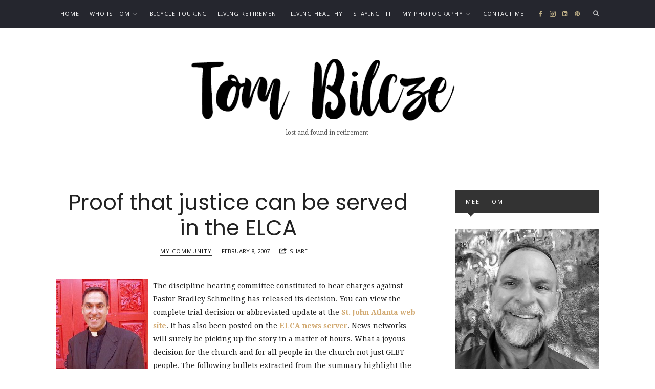

--- FILE ---
content_type: text/html; charset=UTF-8
request_url: http://tombilcze.com/2007/02/08/proof-that-justice-can-be-served-in-the-elca/
body_size: 15332
content:
<!doctype html>
<html lang="en" class="no-featured-area is-body-full-width is-single-post-title-default is-post-title-align-center is-post-media-fixed is-blog-text-align-center is-meta-with-none is-menu-fixed-width is-menu-sticky is-sidebar-right is-sidebar-sticky is-sidebar-align-left is-widget-title-align-left is-widget-solid-arrow is-footer-subscribe-dark is-footer-widgets-align-left is-footer-full-width is-menu-top is-menu-bar is-header-light is-header-full-width is-header-parallax-no is-menu-align-left is-menu-dark is-submenu-light-border is-submenu-align-center is-menu-uppercase is-featured-area-full is-slider-buttons-stick-to-edges is-slider-buttons-sharp-edges is-slider-buttons-dark is-slider-title-default is-slider-parallax-no is-slider-title-none-uppercase is-slider-more-link-show is-slider-more-link-button-style is-slider-text-align-center is-slider-v-align-center is-slider-h-align-center is-link-box-title-default is-link-box-title-transform-none is-link-box-text-align-center is-link-box-v-align-center is-link-box-parallax-no is-intro-align-center is-intro-text-dark is-intro-parallax-no is-more-link-button-style is-about-author-minimal is-related-posts-parallax-no is-related-posts-fixed is-share-links-minimal is-tagcloud-minimal is-nav-single-rounded is-nav-single-no-animated is-comments-minimal is-comments-image-square is-comment-form-minimal" data-title-ratio="0.6" data-link-box-title-ratio="0.5">
<head>
	<meta charset="UTF-8">
	<meta name="viewport" content="width=device-width, initial-scale=1">
				<link rel="profile" href="http://gmpg.org/xfn/11">
	<title>Proof that justice can be served in the ELCA &#8211; Tom Bilcze</title>
<meta name='robots' content='max-image-preview:large' />
<link rel='dns-prefetch' href='//fonts.googleapis.com' />
<link rel="alternate" type="application/rss+xml" title="Tom Bilcze &raquo; Feed" href="http://tombilcze.com/feed/" />
<link rel="alternate" type="application/rss+xml" title="Tom Bilcze &raquo; Comments Feed" href="http://tombilcze.com/comments/feed/" />
<script type="text/javascript" id="wpp-js" src="http://tombilcze.com/wp-content/plugins/wordpress-popular-posts/assets/js/wpp.min.js?ver=7.3.6" data-sampling="0" data-sampling-rate="100" data-api-url="http://tombilcze.com/wp-json/wordpress-popular-posts" data-post-id="159" data-token="f13684d48f" data-lang="0" data-debug="0"></script>
<link rel="alternate" type="application/rss+xml" title="Tom Bilcze &raquo; Proof that justice can be served in the ELCA Comments Feed" href="http://tombilcze.com/2007/02/08/proof-that-justice-can-be-served-in-the-elca/feed/" />
<link rel="alternate" title="oEmbed (JSON)" type="application/json+oembed" href="http://tombilcze.com/wp-json/oembed/1.0/embed?url=http%3A%2F%2Ftombilcze.com%2F2007%2F02%2F08%2Fproof-that-justice-can-be-served-in-the-elca%2F" />
<link rel="alternate" title="oEmbed (XML)" type="text/xml+oembed" href="http://tombilcze.com/wp-json/oembed/1.0/embed?url=http%3A%2F%2Ftombilcze.com%2F2007%2F02%2F08%2Fproof-that-justice-can-be-served-in-the-elca%2F&#038;format=xml" />
		<!-- This site uses the Google Analytics by ExactMetrics plugin v8.11.1 - Using Analytics tracking - https://www.exactmetrics.com/ -->
		<!-- Note: ExactMetrics is not currently configured on this site. The site owner needs to authenticate with Google Analytics in the ExactMetrics settings panel. -->
					<!-- No tracking code set -->
				<!-- / Google Analytics by ExactMetrics -->
		<style id='wp-img-auto-sizes-contain-inline-css' type='text/css'>
img:is([sizes=auto i],[sizes^="auto," i]){contain-intrinsic-size:3000px 1500px}
/*# sourceURL=wp-img-auto-sizes-contain-inline-css */
</style>
<style id='wp-emoji-styles-inline-css' type='text/css'>

	img.wp-smiley, img.emoji {
		display: inline !important;
		border: none !important;
		box-shadow: none !important;
		height: 1em !important;
		width: 1em !important;
		margin: 0 0.07em !important;
		vertical-align: -0.1em !important;
		background: none !important;
		padding: 0 !important;
	}
/*# sourceURL=wp-emoji-styles-inline-css */
</style>
<style id='wp-block-library-inline-css' type='text/css'>
:root{--wp-block-synced-color:#7a00df;--wp-block-synced-color--rgb:122,0,223;--wp-bound-block-color:var(--wp-block-synced-color);--wp-editor-canvas-background:#ddd;--wp-admin-theme-color:#007cba;--wp-admin-theme-color--rgb:0,124,186;--wp-admin-theme-color-darker-10:#006ba1;--wp-admin-theme-color-darker-10--rgb:0,107,160.5;--wp-admin-theme-color-darker-20:#005a87;--wp-admin-theme-color-darker-20--rgb:0,90,135;--wp-admin-border-width-focus:2px}@media (min-resolution:192dpi){:root{--wp-admin-border-width-focus:1.5px}}.wp-element-button{cursor:pointer}:root .has-very-light-gray-background-color{background-color:#eee}:root .has-very-dark-gray-background-color{background-color:#313131}:root .has-very-light-gray-color{color:#eee}:root .has-very-dark-gray-color{color:#313131}:root .has-vivid-green-cyan-to-vivid-cyan-blue-gradient-background{background:linear-gradient(135deg,#00d084,#0693e3)}:root .has-purple-crush-gradient-background{background:linear-gradient(135deg,#34e2e4,#4721fb 50%,#ab1dfe)}:root .has-hazy-dawn-gradient-background{background:linear-gradient(135deg,#faaca8,#dad0ec)}:root .has-subdued-olive-gradient-background{background:linear-gradient(135deg,#fafae1,#67a671)}:root .has-atomic-cream-gradient-background{background:linear-gradient(135deg,#fdd79a,#004a59)}:root .has-nightshade-gradient-background{background:linear-gradient(135deg,#330968,#31cdcf)}:root .has-midnight-gradient-background{background:linear-gradient(135deg,#020381,#2874fc)}:root{--wp--preset--font-size--normal:16px;--wp--preset--font-size--huge:42px}.has-regular-font-size{font-size:1em}.has-larger-font-size{font-size:2.625em}.has-normal-font-size{font-size:var(--wp--preset--font-size--normal)}.has-huge-font-size{font-size:var(--wp--preset--font-size--huge)}.has-text-align-center{text-align:center}.has-text-align-left{text-align:left}.has-text-align-right{text-align:right}.has-fit-text{white-space:nowrap!important}#end-resizable-editor-section{display:none}.aligncenter{clear:both}.items-justified-left{justify-content:flex-start}.items-justified-center{justify-content:center}.items-justified-right{justify-content:flex-end}.items-justified-space-between{justify-content:space-between}.screen-reader-text{border:0;clip-path:inset(50%);height:1px;margin:-1px;overflow:hidden;padding:0;position:absolute;width:1px;word-wrap:normal!important}.screen-reader-text:focus{background-color:#ddd;clip-path:none;color:#444;display:block;font-size:1em;height:auto;left:5px;line-height:normal;padding:15px 23px 14px;text-decoration:none;top:5px;width:auto;z-index:100000}html :where(.has-border-color){border-style:solid}html :where([style*=border-top-color]){border-top-style:solid}html :where([style*=border-right-color]){border-right-style:solid}html :where([style*=border-bottom-color]){border-bottom-style:solid}html :where([style*=border-left-color]){border-left-style:solid}html :where([style*=border-width]){border-style:solid}html :where([style*=border-top-width]){border-top-style:solid}html :where([style*=border-right-width]){border-right-style:solid}html :where([style*=border-bottom-width]){border-bottom-style:solid}html :where([style*=border-left-width]){border-left-style:solid}html :where(img[class*=wp-image-]){height:auto;max-width:100%}:where(figure){margin:0 0 1em}html :where(.is-position-sticky){--wp-admin--admin-bar--position-offset:var(--wp-admin--admin-bar--height,0px)}@media screen and (max-width:600px){html :where(.is-position-sticky){--wp-admin--admin-bar--position-offset:0px}}

/*# sourceURL=wp-block-library-inline-css */
</style><style id='global-styles-inline-css' type='text/css'>
:root{--wp--preset--aspect-ratio--square: 1;--wp--preset--aspect-ratio--4-3: 4/3;--wp--preset--aspect-ratio--3-4: 3/4;--wp--preset--aspect-ratio--3-2: 3/2;--wp--preset--aspect-ratio--2-3: 2/3;--wp--preset--aspect-ratio--16-9: 16/9;--wp--preset--aspect-ratio--9-16: 9/16;--wp--preset--color--black: #000000;--wp--preset--color--cyan-bluish-gray: #abb8c3;--wp--preset--color--white: #ffffff;--wp--preset--color--pale-pink: #f78da7;--wp--preset--color--vivid-red: #cf2e2e;--wp--preset--color--luminous-vivid-orange: #ff6900;--wp--preset--color--luminous-vivid-amber: #fcb900;--wp--preset--color--light-green-cyan: #7bdcb5;--wp--preset--color--vivid-green-cyan: #00d084;--wp--preset--color--pale-cyan-blue: #8ed1fc;--wp--preset--color--vivid-cyan-blue: #0693e3;--wp--preset--color--vivid-purple: #9b51e0;--wp--preset--gradient--vivid-cyan-blue-to-vivid-purple: linear-gradient(135deg,rgb(6,147,227) 0%,rgb(155,81,224) 100%);--wp--preset--gradient--light-green-cyan-to-vivid-green-cyan: linear-gradient(135deg,rgb(122,220,180) 0%,rgb(0,208,130) 100%);--wp--preset--gradient--luminous-vivid-amber-to-luminous-vivid-orange: linear-gradient(135deg,rgb(252,185,0) 0%,rgb(255,105,0) 100%);--wp--preset--gradient--luminous-vivid-orange-to-vivid-red: linear-gradient(135deg,rgb(255,105,0) 0%,rgb(207,46,46) 100%);--wp--preset--gradient--very-light-gray-to-cyan-bluish-gray: linear-gradient(135deg,rgb(238,238,238) 0%,rgb(169,184,195) 100%);--wp--preset--gradient--cool-to-warm-spectrum: linear-gradient(135deg,rgb(74,234,220) 0%,rgb(151,120,209) 20%,rgb(207,42,186) 40%,rgb(238,44,130) 60%,rgb(251,105,98) 80%,rgb(254,248,76) 100%);--wp--preset--gradient--blush-light-purple: linear-gradient(135deg,rgb(255,206,236) 0%,rgb(152,150,240) 100%);--wp--preset--gradient--blush-bordeaux: linear-gradient(135deg,rgb(254,205,165) 0%,rgb(254,45,45) 50%,rgb(107,0,62) 100%);--wp--preset--gradient--luminous-dusk: linear-gradient(135deg,rgb(255,203,112) 0%,rgb(199,81,192) 50%,rgb(65,88,208) 100%);--wp--preset--gradient--pale-ocean: linear-gradient(135deg,rgb(255,245,203) 0%,rgb(182,227,212) 50%,rgb(51,167,181) 100%);--wp--preset--gradient--electric-grass: linear-gradient(135deg,rgb(202,248,128) 0%,rgb(113,206,126) 100%);--wp--preset--gradient--midnight: linear-gradient(135deg,rgb(2,3,129) 0%,rgb(40,116,252) 100%);--wp--preset--font-size--small: 13px;--wp--preset--font-size--medium: 20px;--wp--preset--font-size--large: 36px;--wp--preset--font-size--x-large: 42px;--wp--preset--spacing--20: 0.44rem;--wp--preset--spacing--30: 0.67rem;--wp--preset--spacing--40: 1rem;--wp--preset--spacing--50: 1.5rem;--wp--preset--spacing--60: 2.25rem;--wp--preset--spacing--70: 3.38rem;--wp--preset--spacing--80: 5.06rem;--wp--preset--shadow--natural: 6px 6px 9px rgba(0, 0, 0, 0.2);--wp--preset--shadow--deep: 12px 12px 50px rgba(0, 0, 0, 0.4);--wp--preset--shadow--sharp: 6px 6px 0px rgba(0, 0, 0, 0.2);--wp--preset--shadow--outlined: 6px 6px 0px -3px rgb(255, 255, 255), 6px 6px rgb(0, 0, 0);--wp--preset--shadow--crisp: 6px 6px 0px rgb(0, 0, 0);}:where(.is-layout-flex){gap: 0.5em;}:where(.is-layout-grid){gap: 0.5em;}body .is-layout-flex{display: flex;}.is-layout-flex{flex-wrap: wrap;align-items: center;}.is-layout-flex > :is(*, div){margin: 0;}body .is-layout-grid{display: grid;}.is-layout-grid > :is(*, div){margin: 0;}:where(.wp-block-columns.is-layout-flex){gap: 2em;}:where(.wp-block-columns.is-layout-grid){gap: 2em;}:where(.wp-block-post-template.is-layout-flex){gap: 1.25em;}:where(.wp-block-post-template.is-layout-grid){gap: 1.25em;}.has-black-color{color: var(--wp--preset--color--black) !important;}.has-cyan-bluish-gray-color{color: var(--wp--preset--color--cyan-bluish-gray) !important;}.has-white-color{color: var(--wp--preset--color--white) !important;}.has-pale-pink-color{color: var(--wp--preset--color--pale-pink) !important;}.has-vivid-red-color{color: var(--wp--preset--color--vivid-red) !important;}.has-luminous-vivid-orange-color{color: var(--wp--preset--color--luminous-vivid-orange) !important;}.has-luminous-vivid-amber-color{color: var(--wp--preset--color--luminous-vivid-amber) !important;}.has-light-green-cyan-color{color: var(--wp--preset--color--light-green-cyan) !important;}.has-vivid-green-cyan-color{color: var(--wp--preset--color--vivid-green-cyan) !important;}.has-pale-cyan-blue-color{color: var(--wp--preset--color--pale-cyan-blue) !important;}.has-vivid-cyan-blue-color{color: var(--wp--preset--color--vivid-cyan-blue) !important;}.has-vivid-purple-color{color: var(--wp--preset--color--vivid-purple) !important;}.has-black-background-color{background-color: var(--wp--preset--color--black) !important;}.has-cyan-bluish-gray-background-color{background-color: var(--wp--preset--color--cyan-bluish-gray) !important;}.has-white-background-color{background-color: var(--wp--preset--color--white) !important;}.has-pale-pink-background-color{background-color: var(--wp--preset--color--pale-pink) !important;}.has-vivid-red-background-color{background-color: var(--wp--preset--color--vivid-red) !important;}.has-luminous-vivid-orange-background-color{background-color: var(--wp--preset--color--luminous-vivid-orange) !important;}.has-luminous-vivid-amber-background-color{background-color: var(--wp--preset--color--luminous-vivid-amber) !important;}.has-light-green-cyan-background-color{background-color: var(--wp--preset--color--light-green-cyan) !important;}.has-vivid-green-cyan-background-color{background-color: var(--wp--preset--color--vivid-green-cyan) !important;}.has-pale-cyan-blue-background-color{background-color: var(--wp--preset--color--pale-cyan-blue) !important;}.has-vivid-cyan-blue-background-color{background-color: var(--wp--preset--color--vivid-cyan-blue) !important;}.has-vivid-purple-background-color{background-color: var(--wp--preset--color--vivid-purple) !important;}.has-black-border-color{border-color: var(--wp--preset--color--black) !important;}.has-cyan-bluish-gray-border-color{border-color: var(--wp--preset--color--cyan-bluish-gray) !important;}.has-white-border-color{border-color: var(--wp--preset--color--white) !important;}.has-pale-pink-border-color{border-color: var(--wp--preset--color--pale-pink) !important;}.has-vivid-red-border-color{border-color: var(--wp--preset--color--vivid-red) !important;}.has-luminous-vivid-orange-border-color{border-color: var(--wp--preset--color--luminous-vivid-orange) !important;}.has-luminous-vivid-amber-border-color{border-color: var(--wp--preset--color--luminous-vivid-amber) !important;}.has-light-green-cyan-border-color{border-color: var(--wp--preset--color--light-green-cyan) !important;}.has-vivid-green-cyan-border-color{border-color: var(--wp--preset--color--vivid-green-cyan) !important;}.has-pale-cyan-blue-border-color{border-color: var(--wp--preset--color--pale-cyan-blue) !important;}.has-vivid-cyan-blue-border-color{border-color: var(--wp--preset--color--vivid-cyan-blue) !important;}.has-vivid-purple-border-color{border-color: var(--wp--preset--color--vivid-purple) !important;}.has-vivid-cyan-blue-to-vivid-purple-gradient-background{background: var(--wp--preset--gradient--vivid-cyan-blue-to-vivid-purple) !important;}.has-light-green-cyan-to-vivid-green-cyan-gradient-background{background: var(--wp--preset--gradient--light-green-cyan-to-vivid-green-cyan) !important;}.has-luminous-vivid-amber-to-luminous-vivid-orange-gradient-background{background: var(--wp--preset--gradient--luminous-vivid-amber-to-luminous-vivid-orange) !important;}.has-luminous-vivid-orange-to-vivid-red-gradient-background{background: var(--wp--preset--gradient--luminous-vivid-orange-to-vivid-red) !important;}.has-very-light-gray-to-cyan-bluish-gray-gradient-background{background: var(--wp--preset--gradient--very-light-gray-to-cyan-bluish-gray) !important;}.has-cool-to-warm-spectrum-gradient-background{background: var(--wp--preset--gradient--cool-to-warm-spectrum) !important;}.has-blush-light-purple-gradient-background{background: var(--wp--preset--gradient--blush-light-purple) !important;}.has-blush-bordeaux-gradient-background{background: var(--wp--preset--gradient--blush-bordeaux) !important;}.has-luminous-dusk-gradient-background{background: var(--wp--preset--gradient--luminous-dusk) !important;}.has-pale-ocean-gradient-background{background: var(--wp--preset--gradient--pale-ocean) !important;}.has-electric-grass-gradient-background{background: var(--wp--preset--gradient--electric-grass) !important;}.has-midnight-gradient-background{background: var(--wp--preset--gradient--midnight) !important;}.has-small-font-size{font-size: var(--wp--preset--font-size--small) !important;}.has-medium-font-size{font-size: var(--wp--preset--font-size--medium) !important;}.has-large-font-size{font-size: var(--wp--preset--font-size--large) !important;}.has-x-large-font-size{font-size: var(--wp--preset--font-size--x-large) !important;}
/*# sourceURL=global-styles-inline-css */
</style>

<link rel='stylesheet' id='swiper-css-css' href='http://tombilcze.com/wp-content/plugins/instagram-widget-by-wpzoom/dist/styles/library/swiper.css?ver=7.4.1' type='text/css' media='all' />
<link rel='stylesheet' id='dashicons-css' href='http://tombilcze.com/wp-includes/css/dashicons.min.css?ver=6.9' type='text/css' media='all' />
<link rel='stylesheet' id='magnific-popup-css' href='http://tombilcze.com/wp-content/plugins/instagram-widget-by-wpzoom/dist/styles/library/magnific-popup.css?ver=2.3.2' type='text/css' media='all' />
<link rel='stylesheet' id='wpz-insta_block-frontend-style-css' href='http://tombilcze.com/wp-content/plugins/instagram-widget-by-wpzoom/dist/styles/frontend/index.css?ver=css-4b331c57b581' type='text/css' media='all' />
<style id='classic-theme-styles-inline-css' type='text/css'>
/*! This file is auto-generated */
.wp-block-button__link{color:#fff;background-color:#32373c;border-radius:9999px;box-shadow:none;text-decoration:none;padding:calc(.667em + 2px) calc(1.333em + 2px);font-size:1.125em}.wp-block-file__button{background:#32373c;color:#fff;text-decoration:none}
/*# sourceURL=/wp-includes/css/classic-themes.min.css */
</style>
<link rel='stylesheet' id='jquery.fancybox-css' href='http://tombilcze.com/wp-content/plugins/fancy-box/jquery.fancybox.css?ver=1.2.6' type='text/css' media='all' />
<link rel='stylesheet' id='fontello-css' href='http://tombilcze.com/wp-content/plugins/theblogger-shortcodes/css/fonts/fontello/css/fontello.css' type='text/css' media='all' />
<link rel='stylesheet' id='theblogger-shortcodes-css' href='http://tombilcze.com/wp-content/plugins/theblogger-shortcodes/css/shortcodes.css' type='text/css' media='all' />
<link rel='stylesheet' id='wordpress-popular-posts-css-css' href='http://tombilcze.com/wp-content/plugins/wordpress-popular-posts/assets/css/wpp.css?ver=7.3.6' type='text/css' media='all' />
<link rel='stylesheet' id='theblogger-fonts-css' href='//fonts.googleapis.com/css?family=PT+Mono%7CComfortaa%3A300%7CNoto+Sans%3A400%2C400italic%2C700%2C700italic%7CArimo%3A400%2C400italic%2C700%2C700italic&#038;ver=1.0.0' type='text/css' media='all' />
<link rel='stylesheet' id='normalize-css' href='http://tombilcze.com/wp-content/themes/theblogger/css/normalize.css' type='text/css' media='all' />
<link rel='stylesheet' id='bootstrap-css' href='http://tombilcze.com/wp-content/themes/theblogger/css/bootstrap.css' type='text/css' media='all' />
<link rel='stylesheet' id='fluidbox-css' href='http://tombilcze.com/wp-content/themes/theblogger/js/fluidbox/fluidbox.css' type='text/css' media='all' />
<link rel='stylesheet' id='owl-carousel-css' href='http://tombilcze.com/wp-content/themes/theblogger/js/owl-carousel/owl.carousel.css' type='text/css' media='all' />
<link rel='stylesheet' id='theblogger-main-css' href='http://tombilcze.com/wp-content/themes/theblogger/css/main.css' type='text/css' media='all' />
<link rel='stylesheet' id='theblogger-768-css' href='http://tombilcze.com/wp-content/themes/theblogger/css/768.css' type='text/css' media='all' />
<link rel='stylesheet' id='theblogger-992-css' href='http://tombilcze.com/wp-content/themes/theblogger/css/992.css' type='text/css' media='all' />
<link rel='stylesheet' id='theblogger-style-css' href='http://tombilcze.com/wp-content/themes/theblogger-child/style.css' type='text/css' media='all' />
<link rel='stylesheet' id='theblogger-main-style-css' href='http://tombilcze.com/wp-content/themes/theblogger/demos/mona/css/style.css' type='text/css' media='all' />
<style id='theblogger-main-style-inline-css' type='text/css'>
@import '//fonts.googleapis.com/css?family=Comfortaa%3A400%2C700%2C400italic%2C700italic';
@import '//fonts.googleapis.com/css?family=Noto+Sans%3A400%2C700%2C400italic%2C700italic';
@import '//fonts.googleapis.com/css?family=Poppins%3A400%2C700%2C400italic%2C700italic';
@import '//fonts.googleapis.com/css?family=Droid+Serif%3A400%2C700%2C400italic%2C700italic';

.site-title { font-family: 'Comfortaa'; }

.nav-menu, .entry-meta, .owl-buttons, .more-link, label, input[type=submit], input[type=button], button, .button, .page-links, .navigation, .entry-title i, .site-info { font-family: 'Noto Sans'; }

.widget-title { font-family: 'Noto Sans'; }

h1, .entry-title, .footer-subscribe h3, .widget_categories ul li, .widget_recent_entries ul li a, .widget_pages ul li, .widget_nav_menu ul li, .widget_archive ul li, .widget_most_recommended_posts ul li a, .widget_calendar table caption, .tptn_title, .nav-single a { font-family: 'Poppins'; }

h2, h3, h4, h5, h6, blockquote, .tab-titles { font-family: 'Noto Sans'; }

.slider-box .entry-title { font-family: 'Poppins'; }

body, input, textarea, select, button { font-family: 'Droid Serif'; }

.link-box .entry-title { font-family: 'Poppins'; }

@media screen and (min-width: 992px) { .blog-small .entry-title { font-size: 20px; } }

@media screen and (min-width: 992px) { h1 { font-size: 42px; } }

@media screen and (min-width: 992px) { .nav-menu ul ul { font-size: 10px; } }

.site-title { font-weight: 400; }

h1, .entry-title, .footer-subscribe h3 { font-weight: 400; }

h2, h3, h4, h5, h6, blockquote, .comment-meta .fn { font-weight: 700; }

.slider-box .entry-title { font-weight: 400; }

.widget-title { font-weight: 400; }

@media screen and (min-width: 992px) { .nav-menu > ul { font-weight: 400; } }

h1, .entry-title, .footer-subscribe h3, .widget_categories ul li, .widget_recent_entries ul li, .widget_pages ul li, .widget_archive ul li, .widget_calendar table caption, .tptn_title, .nav-single a { text-transform: none; }

h2, h3, h4, h5, h6, blockquote, .comment-meta .fn { text-transform: none; }

@media screen and (min-width: 992px) { .site-header .site-title img { max-height: 140px; } }

@media screen and (min-width: 992px) { .intro { padding: 50px 0; } }

.site-header .header-wrap { background-color: #ffffff; }

.header-wrap:before { opacity: 0.4; }

.site-header .menu-wrap { background-color: #25262e; }

body { color: #222222; }

body { background: #ffffff; }

.site .footer-subscribe { background: #25262e; }

input[type=submit]:hover, input[type=button]:hover, button:hover, a.button:hover, .more-link:hover { background-color: #333333; }
/*# sourceURL=theblogger-main-style-inline-css */
</style>
<link rel='stylesheet' id='gca-column-styles-css' href='http://tombilcze.com/wp-content/plugins/genesis-columns-advanced/css/gca-column-styles.css?ver=6.9' type='text/css' media='all' />
<script type="text/javascript" src="http://tombilcze.com/wp-includes/js/jquery/jquery.min.js?ver=3.7.1" id="jquery-core-js"></script>
<script type="text/javascript" src="http://tombilcze.com/wp-includes/js/jquery/jquery-migrate.min.js?ver=3.4.1" id="jquery-migrate-js"></script>
<script type="text/javascript" src="http://tombilcze.com/wp-content/plugins/fancy-box/jquery.fancybox.js?ver=1.2.6" id="jquery.fancybox-js"></script>
<script type="text/javascript" src="http://tombilcze.com/wp-content/plugins/fancy-box/jquery.easing.js?ver=1.3" id="jquery.easing-js"></script>
<script type="text/javascript" src="http://tombilcze.com/wp-includes/js/underscore.min.js?ver=1.13.7" id="underscore-js"></script>
<script type="text/javascript" id="wp-util-js-extra">
/* <![CDATA[ */
var _wpUtilSettings = {"ajax":{"url":"/wp-admin/admin-ajax.php"}};
//# sourceURL=wp-util-js-extra
/* ]]> */
</script>
<script type="text/javascript" src="http://tombilcze.com/wp-includes/js/wp-util.min.js?ver=6.9" id="wp-util-js"></script>
<script type="text/javascript" src="http://tombilcze.com/wp-content/plugins/instagram-widget-by-wpzoom/dist/scripts/library/magnific-popup.js?ver=1768904317" id="magnific-popup-js"></script>
<script type="text/javascript" src="http://tombilcze.com/wp-content/plugins/instagram-widget-by-wpzoom/dist/scripts/library/swiper.js?ver=7.4.1" id="swiper-js-js"></script>
<script type="text/javascript" src="http://tombilcze.com/wp-content/plugins/instagram-widget-by-wpzoom/dist/scripts/frontend/block.js?ver=6c9dcb21b2da662ca82d" id="wpz-insta_block-frontend-script-js"></script>
<link rel="https://api.w.org/" href="http://tombilcze.com/wp-json/" /><link rel="alternate" title="JSON" type="application/json" href="http://tombilcze.com/wp-json/wp/v2/posts/159" /><link rel="EditURI" type="application/rsd+xml" title="RSD" href="http://tombilcze.com/xmlrpc.php?rsd" />
<meta name="generator" content="WordPress 6.9" />
<link rel="canonical" href="http://tombilcze.com/2007/02/08/proof-that-justice-can-be-served-in-the-elca/" />
<link rel='shortlink' href='http://tombilcze.com/?p=159' />
<script type="text/javascript">
  jQuery(document).ready(function($){
    var select = $('a[href$=".bmp"],a[href$=".gif"],a[href$=".jpg"],a[href$=".jpeg"],a[href$=".png"],a[href$=".BMP"],a[href$=".GIF"],a[href$=".JPG"],a[href$=".JPEG"],a[href$=".PNG"]');
    select.attr('rel', 'fancybox');
    select.fancybox();
  });
</script>

<!-- WP Youtube Player 1.7 by unijimpe -->
            <style id="wpp-loading-animation-styles">@-webkit-keyframes bgslide{from{background-position-x:0}to{background-position-x:-200%}}@keyframes bgslide{from{background-position-x:0}to{background-position-x:-200%}}.wpp-widget-block-placeholder,.wpp-shortcode-placeholder{margin:0 auto;width:60px;height:3px;background:#dd3737;background:linear-gradient(90deg,#dd3737 0%,#571313 10%,#dd3737 100%);background-size:200% auto;border-radius:3px;-webkit-animation:bgslide 1s infinite linear;animation:bgslide 1s infinite linear}</style>
            </head>

<body class="wp-singular post-template-default single single-post postid-159 single-format-standard wp-theme-theblogger wp-child-theme-theblogger-child">
    <div id="page" class="hfeed site">
        <header id="masthead" class="site-header" role="banner">
						<div class="header-wrap" data-parallax-video="">
				<div class="header-wrap-inner">
													<nav id="site-navigation" class="main-navigation site-navigation" role="navigation">
									<div class="menu-wrap">
										<div class="layout-medium">
											<a class="menu-toggle">
												<span class="lines"></span>
											</a>
											
																						
											<div class="nav-menu">
												<ul id="menu-header-menu" class="menu-custom"><li id="menu-item-3096" class="menu-item menu-item-type-custom menu-item-object-custom menu-item-home menu-item-3096"><a href="http://tombilcze.com/" title="My front door on the web">Home</a></li>
<li id="menu-item-3092" class="menu-item menu-item-type-post_type menu-item-object-page menu-item-has-children menu-item-3092"><a href="http://tombilcze.com/about-this-blog/" title="Get to know more about me">Who is Tom</a>
<ul class="sub-menu">
	<li id="menu-item-5853" class="menu-item menu-item-type-post_type menu-item-object-page menu-item-has-children menu-item-5853"><a href="http://tombilcze.com/life-blueprint-for-the-20s/">Life Blueprint</a>
	<ul class="sub-menu">
		<li id="menu-item-5855" class="menu-item menu-item-type-post_type menu-item-object-page menu-item-5855"><a href="http://tombilcze.com/life-habits-for-the-20s/">Habits for the 20s</a></li>
	</ul>
</li>
</ul>
</li>
<li id="menu-item-6482" class="menu-item menu-item-type-taxonomy menu-item-object-category menu-item-6482"><a href="http://tombilcze.com/category/bicycletouring/">Bicycle Touring</a></li>
<li id="menu-item-4758" class="menu-item menu-item-type-taxonomy menu-item-object-category menu-item-4758"><a href="http://tombilcze.com/category/retirement/" title="My random thoughts about retirement">Living Retirement</a></li>
<li id="menu-item-4759" class="menu-item menu-item-type-taxonomy menu-item-object-category menu-item-4759"><a href="http://tombilcze.com/category/health/" title="Eating well and developing healthy habits">Living healthy</a></li>
<li id="menu-item-4760" class="menu-item menu-item-type-taxonomy menu-item-object-category menu-item-4760"><a href="http://tombilcze.com/category/fitness/" title="Hitting the gym and being an active person">Staying fit</a></li>
<li id="menu-item-4885" class="menu-item menu-item-type-post_type menu-item-object-portfolio menu-item-has-children menu-item-4885"><a href="http://tombilcze.com/portfolio/my-photo-galleries/" title="A sampling of some of my favorite photos">My photography</a>
<ul class="sub-menu">
	<li id="menu-item-6321" class="menu-item menu-item-type-post_type menu-item-object-portfolio menu-item-6321"><a href="http://tombilcze.com/portfolio/2021-thru-toms-camera-lens/">2021 thru Tom’s camera lens</a></li>
	<li id="menu-item-6284" class="menu-item menu-item-type-post_type menu-item-object-portfolio menu-item-6284"><a href="http://tombilcze.com/portfolio/2020-thru-toms-camera-lens/">2020 thru Tom’s camera lens</a></li>
	<li id="menu-item-5811" class="menu-item menu-item-type-post_type menu-item-object-portfolio menu-item-5811"><a href="http://tombilcze.com/portfolio/2019-thru-toms-camera-lens/">2019 thru Tom’s camera lens</a></li>
	<li id="menu-item-5166" class="menu-item menu-item-type-post_type menu-item-object-portfolio menu-item-5166"><a href="http://tombilcze.com/portfolio/2018_knox_county_fair_entries/">2018 Knox County Fair Photography Show</a></li>
	<li id="menu-item-5993" class="menu-item menu-item-type-post_type menu-item-object-portfolio menu-item-5993"><a href="http://tombilcze.com/portfolio/bohemian-rhapsody/">Bohemian Rhapsody</a></li>
	<li id="menu-item-5074" class="menu-item menu-item-type-post_type menu-item-object-portfolio menu-item-5074"><a href="http://tombilcze.com/portfolio/the-gulyas-road/">The Gulyas Road</a></li>
	<li id="menu-item-4762" class="menu-item menu-item-type-post_type menu-item-object-portfolio menu-item-4762"><a href="http://tombilcze.com/portfolio/2017_knox_county_fair_entries/" title="Photos I entered in the 2017 Knox County Fair">2017 Knox County Fair Album</a></li>
</ul>
</li>
<li id="menu-item-3416" class="menu-item menu-item-type-post_type menu-item-object-page menu-item-3416"><a href="http://tombilcze.com/contact-us/" title="Send me an email">Contact Me</a></li>
</ul>											</div> <!-- .nav-menu -->
											
																									<a class="search-toggle toggle-link"></a>
														
														<div class="search-container">
															<div class="search-box" role="search">
																<form class="search-form" method="get" action="http://tombilcze.com/">
																	<label>
																		<span>
																			Search for																		</span>
																		<input type="search" id="search-field" name="s" placeholder="type and hit enter">
																	</label>
																	<input type="submit" class="search-submit" value="Search">
																</form> <!-- .search-form -->
															</div> <!-- .search-box -->
														</div> <!-- .search-container -->
																								
																									<div class="social-container">
																			<a class="social-link facebook" target="_blank" href="https://www.facebook.com/tombilcze"></a>
							<a class="social-link instagram" target="_blank" href="https://www.instagram.com/tombilcze/"></a>
							<a class="social-link linkedin" target="_blank" href="https://www.linkedin.com/in/tombilcze/"></a>
							<a class="social-link pinterest" target="_blank" href="https://www.pinterest.com/tombilcze/"></a>
																	</div> <!-- .social-container -->
																							</div> <!-- .layout-medium -->
									</div> <!-- .menu-wrap -->
								</nav> <!-- #site-navigation .main-navigation .site-navigation -->
															<div class="site-branding">
																					<h1 class="site-title">
													<a href="http://tombilcze.com/" rel="home">
														<span class="screen-reader-text">Tom Bilcze</span>
																												<img alt="Tom Bilcze" src="//tombilcze.com/wp-content/uploads/2018/01/Tom_Bilcze_Header.png">
													</a>
												</h1> <!-- .site-title -->
																				
																					<p class="site-description">
													lost and found in retirement												</p> <!-- .site-description -->
																			</div> <!-- .site-branding -->
											</div> <!-- .header-wrap-inner -->
			</div> <!-- .header-wrap -->
        </header> <!-- #masthead .site-header -->













<div id="main" class="site-main">
	<div class="layout-medium">
		<div id="primary" class="content-area with-sidebar">
			<div id="content" class="site-content" role="main">
				<article id="post-159" class="post-159 post type-post status-publish format-standard hentry category-social-justice tag-elca tag-lgbt-2">
								<div class="post-header post-header-classic is-cat-link-border-bottom">
							<header class="entry-header">
				<h1 class="entry-title">Proof that justice can be served in the ELCA</h1>					<div class="entry-meta below-title">
									<span class="cat-links">
				<span class="prefix">
					in				</span>
				<a href="http://tombilcze.com/category/social-justice/" rel="category tag">My community</a>			</span>
					<span class="posted-on">
				<span class="prefix">
					on				</span>
				<a href="http://tombilcze.com/2007/02/08/proof-that-justice-can-be-served-in-the-elca/" rel="bookmark">
					<time class="entry-date published" datetime="2007-02-08T17:38:00-05:00">
						February 8, 2007					</time>
					<time class="updated" datetime="2011-02-27T19:47:44-05:00">
						February 27, 2011					</time>
				</a>
			</span>
					<span class="entry-share">
				<span class="entry-share-text">
					Share				</span>
				
				<span class="entry-share-wrap">
					<span class="entry-share-inner-wrap">
						<a class="share-facebook" rel="nofollow" target="_blank" href="http://www.facebook.com/sharer.php?u=http://tombilcze.com/2007/02/08/proof-that-justice-can-be-served-in-the-elca/&amp;t=Proof+that+justice+can+be+served+in+the+ELCA" title="Share this post on Facebook">Facebook</a>
						
						<a class="share-twitter" rel="nofollow" target="_blank" href="http://twitter.com/home?status=Currently%20reading:%20'Proof+that+justice+can+be+served+in+the+ELCA'%20http://tombilcze.com/2007/02/08/proof-that-justice-can-be-served-in-the-elca/" title="Share this post with your followers">Twitter</a>
						
						<a class="share-pinterest" rel="nofollow" target="_blank" href="https://pinterest.com/pin/create/button/?url=http://tombilcze.com/2007/02/08/proof-that-justice-can-be-served-in-the-elca/&description=Proof+that+justice+can+be+served+in+the+ELCA">Pinterest</a>
						
						<a class="share-gplus" rel="nofollow" target="_blank" href="https://plus.google.com/share?url=http://tombilcze.com/2007/02/08/proof-that-justice-can-be-served-in-the-elca/" title="Share this post on Google+">Google+</a>
						
						<a class="share-mail" rel="nofollow" target="_blank" href="mailto:?subject=I+wanted+you+to+see+this+post&amp;body=Check+out+this+post%20:%20Proof+that+justice+can+be+served+in+the+ELCA%20-%20http://tombilcze.com/2007/02/08/proof-that-justice-can-be-served-in-the-elca/" title="Email this post to a friend">Email</a>
					</span> <!-- .entry-share-inner-wrap -->
				</span> <!-- .entry-share-wrap -->
			</span> <!-- .entry-share -->
					<span class="entry-like">
							</span>
							</div> <!-- .entry-meta .below-title -->
							</header> <!-- .entry-header -->
					</div> <!-- .post-header -->
							<div class="entry-content">
						<p><a onclick="javascript:_gaq.push(['_trackPageview', '/out/3.bp.blogspot.com/_2v1sap_lDgw/RcupUd5QuSI/AAAAAAAAAFo/JGSWME-sJY8/s1600-h/Schmeling.jpg']);"  href="http://3.bp.blogspot.com/_2v1sap_lDgw/RcupUd5QuSI/AAAAAAAAAFo/JGSWME-sJY8/s1600-h/Schmeling.jpg"><img decoding="async" id="BLOGGER_PHOTO_ID_5029299577976568098" style="FLOAT: left; MARGIN: 0px 10px 10px 0px; CURSOR: hand" alt="" src="http://3.bp.blogspot.com/_2v1sap_lDgw/RcupUd5QuSI/AAAAAAAAAFo/JGSWME-sJY8/s200/Schmeling.jpg" border="0" /></a>The discipline hearing committee constituted to hear charges against Pastor Bradley Schmeling has released its decision. You can view the complete trial decision or abbreviated update at the <a onclick="javascript:_gaq.push(['_trackPageview', '/out/www.stjohnsatlanta.org/trialupdate.html']);"  href="http://www.stjohnsatlanta.org/trialupdate.html">St. John Atlanta web site</a>. It has also been posted on the <a onclick="javascript:_gaq.push(['_trackPageview', '/out/www.elca.org/ScriptLib/CO/ELCA_News/encArticleList.asp?article=3521']);"  href="http://www.elca.org/ScriptLib/CO/ELCA_News/encArticleList.asp?article=3521">ELCA news server</a>. News networks will surely be picking up the story in a matter of hours. What a joyous decision for the church and for all people in the church not just GLBT people. The following bullets extracted from the summary highlight the findings.</p>
<div>
<ul>
<li>The ELCA’s disciplinary policy regarding clergy in committed same-gender relationships is not contained in the ELCA Constitution, but in the document Definitions and Guidelines for Discipline. The committee has expressed near-unanimous concern that the ELCA’s policy against pastors in same-gender relationships “may very well violate the constitution and bylaws of this church.”</li>
<p></p>
<li>The committee has affirmed Pastor Schmeling’s ministry at St. John’s Lutheran Church, finding as a fact that the congregation has flourished in membership, participation, and giving during Pastor Schmeling’s service.</li>
<p></p>
<li>The committee has called for the ELCA to remove the policy through both the church’s highest judicial and legislative bodies, Committee on Appeals and the Churchwide Assembly. And the committee has delayed removing Pastor Bradley until after the 2007 Churchwide Assembly (which meets August 6-12, 2007, in Chicago).</li>
</ul>
<p><strong>What does this mean?</strong></p>
<ul>
<li>The committee expressed nearly unanimous concern that the church’s policies on pastors in same-gender relationships “are at least bad policy, and may very well violate the constitution and bylaws of this church. </li>
<p></p>
<li>The committee said that, under ELCA’s constitutional standards, they “would find almost unanimously that Pastor Schmeling is not engaged in conduct that is incompatible with the ministerial office, and would find with near unanimity that no discipline of any sort should be imposed against him.”</li>
<p></p>
<li>The committee has found that, during Pastor Schmeling’s time at St. John’s, congregational membership, attendance in worship, participation by young people, and benevolent giving have all increased. All of these things are decreasing in the ELCA as a whole.</li>
<p></p>
<li>The committee called for the ELCA’s highest judicial and legislative authorities to change the policy, because of its concern that it is “at least bad policy, and may very well violate the constitution and bylaws of this church.”</li>
<p></p>
<li>The committee has delayed action until Pr. Schmeling has had a chance to appeal the decision and the denomination has attempted to change the policy.</li>
</ul>
</div>
<div class="tptn_counter" id="tptn_counter_159">(Visited 13 times, 1 visits today)</div>					</div> <!-- .entry-content -->
										<div class="post-tags tagcloud">
						<a href="http://tombilcze.com/tag/elca/" rel="tag">elca</a> <a href="http://tombilcze.com/tag/lgbt-2/" rel="tag">lgbt</a>					</div>
																		<div class="share-links">
					<h3>
						Share This					</h3>
					
					<a class="share-facebook" rel="nofollow" target="_blank" href="http://www.facebook.com/sharer.php?u=http://tombilcze.com/2007/02/08/proof-that-justice-can-be-served-in-the-elca/&amp;t=Proof+that+justice+can+be+served+in+the+ELCA" title="Share this post on Facebook">
						<i class="pw-icon-facebook"></i>
					</a>
					
					<a class="share-twitter" rel="nofollow" target="_blank" href="http://twitter.com/home?status=Currently%20reading:%20'Proof+that+justice+can+be+served+in+the+ELCA'%20http://tombilcze.com/2007/02/08/proof-that-justice-can-be-served-in-the-elca/" title="Share this post with your followers">
						<i class="pw-icon-twitter"></i>
					</a>
					
					<a class="share-pinterest" rel="nofollow" target="_blank" href="https://pinterest.com/pin/create/button/?url=http://tombilcze.com/2007/02/08/proof-that-justice-can-be-served-in-the-elca/&description=Proof+that+justice+can+be+served+in+the+ELCA" title="Pin It">
						<i class="pw-icon-pinterest-circled"></i>
					</a>
					
					<a class="share-gplus" rel="nofollow" target="_blank" href="https://plus.google.com/share?url=http://tombilcze.com/2007/02/08/proof-that-justice-can-be-served-in-the-elca/" title="Share this post on Google+">
						<i class="pw-icon-gplus"></i>
					</a>
					
					<a class="share-mail" rel="nofollow" target="_blank" href="mailto:?subject=I+wanted+you+to+see+this+post&amp;body=Check+out+this+post%20:%20Proof+that+justice+can+be+served+in+the+ELCA%20-%20http://tombilcze.com/2007/02/08/proof-that-justice-can-be-served-in-the-elca/" title="Email this post to a friend">
						<i class="pw-icon-mail"></i>
					</a>
				</div> <!-- .share-links -->
														<nav class="nav-single">
							<div class="nav-previous">
																
								<div class="nav-desc"><h4>Previous Post</h4><a href="http://tombilcze.com/2007/02/06/welcome-to-my-new-job/" rel="prev"><span class="meta-nav">&#8592;</span> Welcome to my new job</a></div>								
																			<a class="nav-overlay-link" href="http://tombilcze.com/2007/02/06/welcome-to-my-new-job/" rel="prev">
												Welcome to my new job											</a>
																	</div>
							
							<div class="nav-next">
																
								<div class="nav-desc"><h4>Next Post</h4><a href="http://tombilcze.com/2007/02/14/snow-day/" rel="next">Snow Day! <span class="meta-nav">&#8594;</span></a></div>								
																			<a class="nav-overlay-link" href="http://tombilcze.com/2007/02/14/snow-day/" rel="next">
												Snow Day!											</a>
																	</div>
						</nav>
																				<div class="related-posts">
						<h3 class="widget-title">
							<span>
								You May Also Like							</span>
						</h3>
						<div class="blocks">
																	<div class="block">
											<div class="post-thumbnail" style="background-image: url(http://tombilcze.com/wp-content/uploads/2020/10/20180608-20180608_110029bw-550x550.jpg);">
												<div class="post-wrap">
													<header class="entry-header">
														<div class="entry-meta">
															<span class="cat-links">
																<a href="http://tombilcze.com/category/livinglife/" rel="category tag">A happy life</a> <a href="http://tombilcze.com/category/social-justice/" rel="category tag">My community</a>															</span>
														</div>
														<h2 class="entry-title">
															<a href="http://tombilcze.com/2020/10/25/ideological-identity-faith-and-the-election/">
																Ideological identity, faith, and the election															</a>
														</h2>
														<a class="more-link" href="http://tombilcze.com/2020/10/25/ideological-identity-faith-and-the-election/">
															View Post														</a>
													</header>
												</div>
											</div>
										</div>
																			<div class="block">
											<div class="post-thumbnail" style="background-image: url(http://tombilcze.com/wp-content/uploads/2020/05/kentstatepromenade-550x550.jpg);">
												<div class="post-wrap">
													<header class="entry-header">
														<div class="entry-meta">
															<span class="cat-links">
																<a href="http://tombilcze.com/category/livinglife/" rel="category tag">A happy life</a> <a href="http://tombilcze.com/category/social-justice/" rel="category tag">My community</a>															</span>
														</div>
														<h2 class="entry-title">
															<a href="http://tombilcze.com/2020/05/04/05-04-1970/">
																05.04.1970															</a>
														</h2>
														<a class="more-link" href="http://tombilcze.com/2020/05/04/05-04-1970/">
															View Post														</a>
													</header>
												</div>
											</div>
										</div>
																			<div class="block">
											<div class="post-thumbnail" style="background-image: url();">
												<div class="post-wrap">
													<header class="entry-header">
														<div class="entry-meta">
															<span class="cat-links">
																<a href="http://tombilcze.com/category/social-justice/" rel="category tag">My community</a>															</span>
														</div>
														<h2 class="entry-title">
															<a href="http://tombilcze.com/2009/10/12/no-hair-cuts/">
																no hair cuts															</a>
														</h2>
														<a class="more-link" href="http://tombilcze.com/2009/10/12/no-hair-cuts/">
															View Post														</a>
													</header>
												</div>
											</div>
										</div>
															</div>
					</div>
								</article> <!-- .post -->
				
			<div id="comments" class="comments-area">
								
					<div id="respond" class="comment-respond">
		<h3 id="reply-title" class="comment-reply-title">Leave A Comment <small><a rel="nofollow" id="cancel-comment-reply-link" href="/2007/02/08/proof-that-justice-can-be-served-in-the-elca/#respond" style="display:none;">Cancel reply</a></small></h3><form action="http://tombilcze.com/wp-comments-post.php" method="post" id="commentform" class="comment-form"><p class="comment-notes"><span id="email-notes">Your email address will not be published.</span> <span class="required-field-message">Required fields are marked <span class="required">*</span></span></p><p class="comment-form-comment"><label for="comment">Comment <span class="required">*</span></label> <textarea id="comment" name="comment" cols="45" rows="8" maxlength="65525" required></textarea></p><p class="comment-form-author"><label for="author">Name <span class="required">*</span></label> <input id="author" name="author" type="text" value="" size="30" maxlength="245" autocomplete="name" required /></p>
<p class="comment-form-email"><label for="email">Email <span class="required">*</span></label> <input id="email" name="email" type="email" value="" size="30" maxlength="100" aria-describedby="email-notes" autocomplete="email" required /></p>
<p class="comment-form-url"><label for="url">Website</label> <input id="url" name="url" type="url" value="" size="30" maxlength="200" autocomplete="url" /></p>
<p class="form-submit"><input name="submit" type="submit" id="submit" class="submit" value="Post Comment" /> <input type='hidden' name='comment_post_ID' value='159' id='comment_post_ID' />
<input type='hidden' name='comment_parent' id='comment_parent' value='0' />
</p><p style="display: none;"><input type="hidden" id="akismet_comment_nonce" name="akismet_comment_nonce" value="bfed2c5541" /></p><p style="display: none !important;" class="akismet-fields-container" data-prefix="ak_"><label>&#916;<textarea name="ak_hp_textarea" cols="45" rows="8" maxlength="100"></textarea></label><input type="hidden" id="ak_js_1" name="ak_js" value="83"/><script>document.getElementById( "ak_js_1" ).setAttribute( "value", ( new Date() ).getTime() );</script></p></form>	</div><!-- #respond -->
				</div>
					</div> <!-- #content .site-content -->
		</div> <!-- #primary .content-area -->

						<div id="secondary" class="widget-area sidebar" role="complementary">
				    <div class="sidebar-wrap">
						<div class="sidebar-content">
							<aside id="theblogger_widget_about_me-5" class="widget widget_theblogger_widget_about_me"><h3 class="widget-title"><span>Meet Tom</span></h3>					<div class="about-me-wrap is-about-me-widget-default">
												<img alt="Tom Bilcze" src="http://tombilcze.com/wp-content/uploads/2019/01/20180607_162930bw_1x1-550x550.jpg">
						
						I am a retired IT data nerd living the good life in rural central Ohio with my husband and three dogs. I am a liberal living blue in a red world. I am a creative soul who loves to volunteer and be socially connected.  I often find myself exploring the outdoors on a bike or hiking. I struggle to balance my rigid analytical nature with the freedom of retirement. 						
															<a href="http://tombilcze.com/about-this-blog/">more</a>
													</div>
				</aside><aside id="categories-9" class="widget widget_categories"><h3 class="widget-title"><span>Topics I blog about</span></h3>
			<ul>
					<li class="cat-item cat-item-830"><a href="http://tombilcze.com/category/livinglife/">A happy life</a>
</li>
	<li class="cat-item cat-item-938"><a href="http://tombilcze.com/category/bicycletouring/">Bicycle Touring</a>
</li>
	<li class="cat-item cat-item-808"><a href="http://tombilcze.com/category/blogging/">Blogging</a>
</li>
	<li class="cat-item cat-item-5"><a href="http://tombilcze.com/category/food/">Good eats</a>
</li>
	<li class="cat-item cat-item-21"><a href="http://tombilcze.com/category/wellness/">Life vision</a>
</li>
	<li class="cat-item cat-item-7"><a href="http://tombilcze.com/category/health/">Living healthy</a>
</li>
	<li class="cat-item cat-item-587"><a href="http://tombilcze.com/category/social-justice/">My community</a>
</li>
	<li class="cat-item cat-item-816"><a href="http://tombilcze.com/category/retirement/">Retirement days</a>
</li>
	<li class="cat-item cat-item-4"><a href="http://tombilcze.com/category/fitness/">Staying fit</a>
</li>
			</ul>

			</aside>						</div> <!-- .sidebar-content -->
					</div> <!-- .sidebar-wrap -->
				</div> <!-- #secondary .widget-area .sidebar -->
				</div> <!-- layout -->
</div> <!-- #main .site-main -->

        <footer id="colophon" class="site-footer" role="contentinfo">
						
						
									<div class="footer-widgets widget-area">
							<div class="layout-medium">
								<div class="row">
																																							<div class="col-sm-6 col-lg-3">
													
		<aside id="recent-posts-4" class="widget widget_recent_entries">
		<h3 class="widget-title"><span>Tom&#8217;s recent posts</span></h3>
		<ul>
											<li>
					<a href="http://tombilcze.com/2022/12/24/snow-on-christmas/">Snow on Christmas</a>
									</li>
											<li>
					<a href="http://tombilcze.com/2022/12/18/a-charlie-brown-christmas/">A Charlie Brown Christmas</a>
									</li>
											<li>
					<a href="http://tombilcze.com/2022/10/27/sprichst-du-deutsch/">Sprichst du Deutsch</a>
									</li>
											<li>
					<a href="http://tombilcze.com/2022/10/13/17-years/">17 years</a>
									</li>
											<li>
					<a href="http://tombilcze.com/2022/07/12/common-fears-about-touring-europe-on-a-bike/">Common fears about touring Europe on a bike</a>
									</li>
					</ul>

		</aside>												</div>
												<div class="col-sm-6 col-lg-3">
													<aside id="widget_tptn_pop-2" class="widget tptn_posts_list_widget"><h3 class="widget-title"><span>Most popular</span></h3><div class="tptn_posts  tptn_posts_widget tptn_posts_widget-widget_tptn_pop-2    tptn-text-only"><ul><li><span class="tptn_after_thumb"><a href="http://tombilcze.com/2013/11/11/toms-ohio-shredded-chicken-sandwiches/"     class="tptn_link"><span class="tptn_title">Tom’s Ohio Shredded Chicken Sandwiches</span></a></span></li><li><span class="tptn_after_thumb"><a href="http://tombilcze.com/about-this-blog/"     class="tptn_link"><span class="tptn_title">About the blogger</span></a></span></li><li><span class="tptn_after_thumb"><a href="http://tombilcze.com/contact-us/"     class="tptn_link"><span class="tptn_title">Contact Me</span></a></span></li><li><span class="tptn_after_thumb"><a href="http://tombilcze.com/2019/12/15/remembering-my-sister-at-christmas/"     class="tptn_link"><span class="tptn_title">Remembering my sister at Christmas</span></a></span></li><li><span class="tptn_after_thumb"><a href="http://tombilcze.com/portfolio/2018_knox_county_fair_entries/"     class="tptn_link"><span class="tptn_title">2018 Knox County Fair Photography Show</span></a></span></li></ul><div class="tptn_clear"></div></div></aside>												</div>
												<div class="col-sm-6 col-lg-3">
													<aside id="wpzoom_instagram_widget-2" class="widget zoom-instagram-widget"><h3 class="widget-title"><span>Tom&#8217;s Instagram</span></h3></aside>												</div>
												<div class="col-sm-6 col-lg-3">
																									</div>
																			</div>
							</div>
						</div>
								
									<div class="site-info">
							<span style="display: none;">© 2005-2022 TOM BILCZE ALL RIGHTS RESERVED</span>			<div class="textwidget"><p>© 2005-2018 TOM BILCZE ALL RIGHTS RESERVED</p>
</div>
								</div>
							</footer>
	</div>
    
	<script type="speculationrules">
{"prefetch":[{"source":"document","where":{"and":[{"href_matches":"/*"},{"not":{"href_matches":["/wp-*.php","/wp-admin/*","/wp-content/uploads/*","/wp-content/*","/wp-content/plugins/*","/wp-content/themes/theblogger-child/*","/wp-content/themes/theblogger/*","/*\\?(.+)"]}},{"not":{"selector_matches":"a[rel~=\"nofollow\"]"}},{"not":{"selector_matches":".no-prefetch, .no-prefetch a"}}]},"eagerness":"conservative"}]}
</script>

<!-- Google Analytics Code added by Web Ninja Google Analytics plugin v1.0.7: http://josh-fowler.com/?page_id=70 -->
<script type='text/javascript'>
  var _gaq = _gaq || [];
  _gaq.push(['_setAccount', 'UA-48989838-2']);
  _gaq.push(['_trackPageview']);

  (function() {
    var ga = document.createElement('script'); ga.type = 'text/javascript'; ga.async = true;
    ga.src = ('https:' == document.location.protocol ? 'https://ssl' : 'http://www') + '.google-analytics.com/ga.js';
    var s = document.getElementsByTagName('script')[0]; s.parentNode.insertBefore(ga, s);
  })();
</script>
<!-- Web Ninja Google Analytics Done -->
<script type="text/javascript" src="http://tombilcze.com/wp-content/plugins/instagram-widget-by-wpzoom/dist/scripts/library/lazy.js?ver=1768904317" id="zoom-instagram-widget-lazy-load-js"></script>
<script type="text/javascript" id="zoom-instagram-widget-js-extra">
/* <![CDATA[ */
var wpzInstaAjax = {"ajaxurl":"http://tombilcze.com/wp-admin/admin-ajax.php","nonce":"49579b46cf"};
//# sourceURL=zoom-instagram-widget-js-extra
/* ]]> */
</script>
<script type="text/javascript" src="http://tombilcze.com/wp-content/plugins/instagram-widget-by-wpzoom/dist/scripts/frontend/index.js?ver=2.3.2" id="zoom-instagram-widget-js"></script>
<script type="text/javascript" id="tptn_tracker-js-extra">
/* <![CDATA[ */
var ajax_tptn_tracker = {"ajax_url":"http://tombilcze.com/","top_ten_id":"159","top_ten_blog_id":"1","activate_counter":"11","top_ten_debug":"0","tptn_rnd":"1152351308"};
//# sourceURL=tptn_tracker-js-extra
/* ]]> */
</script>
<script type="text/javascript" src="http://tombilcze.com/wp-content/plugins/top-10/includes/js/top-10-tracker.min.js?ver=4.1.1" id="tptn_tracker-js"></script>
<script type="text/javascript" src="http://tombilcze.com/wp-includes/js/comment-reply.min.js?ver=6.9" id="comment-reply-js" async="async" data-wp-strategy="async" fetchpriority="low"></script>
<script type="text/javascript" src="http://tombilcze.com/wp-content/themes/theblogger/js/fastclick.js" id="fastclick-js"></script>
<script type="text/javascript" src="http://tombilcze.com/wp-content/themes/theblogger/js/jquery.fitvids.js" id="fitvids-js"></script>
<script type="text/javascript" src="http://tombilcze.com/wp-content/themes/theblogger/js/jquery.sticky-kit.min.js" id="sticky-kit-js"></script>
<script type="text/javascript" src="http://tombilcze.com/wp-content/themes/theblogger/js/jarallax.min.js" id="jarallax-js"></script>
<script type="text/javascript" src="http://tombilcze.com/wp-content/themes/theblogger/js/jarallax-video.min.js" id="jarallax-video-js"></script>
<script type="text/javascript" src="http://tombilcze.com/wp-content/themes/theblogger/js/fluidbox/jquery.fluidbox.min.js" id="fluidbox-js"></script>
<script type="text/javascript" src="http://tombilcze.com/wp-content/themes/theblogger/js/jquery.validate.js" id="validate-js"></script>
<script type="text/javascript" src="http://tombilcze.com/wp-content/themes/theblogger/js/isotope.pkgd.min.js" id="isotope-js"></script>
<script type="text/javascript" src="http://tombilcze.com/wp-content/themes/theblogger/js/owl-carousel/owl.carousel.min.js" id="owl-carousel-js"></script>
<script type="text/javascript" src="http://tombilcze.com/wp-includes/js/imagesloaded.min.js?ver=5.0.0" id="imagesloaded-js"></script>
<script type="text/javascript" src="http://tombilcze.com/wp-content/themes/theblogger/js/jquery.collagePlus.min.js" id="collagePlus-js"></script>
<script type="text/javascript" src="http://tombilcze.com/wp-content/themes/theblogger/js/jquery.fittext.js" id="fittext-js"></script>
<script type="text/javascript" src="http://tombilcze.com/wp-content/themes/theblogger/js/jquery.flexverticalcenter.js" id="flexverticalcenter-js"></script>
<script type="text/javascript" src="http://tombilcze.com/wp-content/themes/theblogger/js/socialstream.jquery.js" id="socialstream-js"></script>
<script type="text/javascript" src="http://tombilcze.com/wp-content/themes/theblogger/js/main.js" id="theblogger-main-js"></script>
<script type="text/javascript" src="http://tombilcze.com/wp-content/plugins/theblogger-shortcodes/js/jquery-validation/jquery.validate.min.js" id="jqueryvalidation-js"></script>
<script type="text/javascript" src="http://tombilcze.com/wp-content/plugins/theblogger-shortcodes/js/shortcodes.js" id="theblogger-shortcodes-js"></script>
<script defer type="text/javascript" src="http://tombilcze.com/wp-content/plugins/akismet/_inc/akismet-frontend.js?ver=1762985705" id="akismet-frontend-js"></script>
<script id="wp-emoji-settings" type="application/json">
{"baseUrl":"https://s.w.org/images/core/emoji/17.0.2/72x72/","ext":".png","svgUrl":"https://s.w.org/images/core/emoji/17.0.2/svg/","svgExt":".svg","source":{"concatemoji":"http://tombilcze.com/wp-includes/js/wp-emoji-release.min.js?ver=6.9"}}
</script>
<script type="module">
/* <![CDATA[ */
/*! This file is auto-generated */
const a=JSON.parse(document.getElementById("wp-emoji-settings").textContent),o=(window._wpemojiSettings=a,"wpEmojiSettingsSupports"),s=["flag","emoji"];function i(e){try{var t={supportTests:e,timestamp:(new Date).valueOf()};sessionStorage.setItem(o,JSON.stringify(t))}catch(e){}}function c(e,t,n){e.clearRect(0,0,e.canvas.width,e.canvas.height),e.fillText(t,0,0);t=new Uint32Array(e.getImageData(0,0,e.canvas.width,e.canvas.height).data);e.clearRect(0,0,e.canvas.width,e.canvas.height),e.fillText(n,0,0);const a=new Uint32Array(e.getImageData(0,0,e.canvas.width,e.canvas.height).data);return t.every((e,t)=>e===a[t])}function p(e,t){e.clearRect(0,0,e.canvas.width,e.canvas.height),e.fillText(t,0,0);var n=e.getImageData(16,16,1,1);for(let e=0;e<n.data.length;e++)if(0!==n.data[e])return!1;return!0}function u(e,t,n,a){switch(t){case"flag":return n(e,"\ud83c\udff3\ufe0f\u200d\u26a7\ufe0f","\ud83c\udff3\ufe0f\u200b\u26a7\ufe0f")?!1:!n(e,"\ud83c\udde8\ud83c\uddf6","\ud83c\udde8\u200b\ud83c\uddf6")&&!n(e,"\ud83c\udff4\udb40\udc67\udb40\udc62\udb40\udc65\udb40\udc6e\udb40\udc67\udb40\udc7f","\ud83c\udff4\u200b\udb40\udc67\u200b\udb40\udc62\u200b\udb40\udc65\u200b\udb40\udc6e\u200b\udb40\udc67\u200b\udb40\udc7f");case"emoji":return!a(e,"\ud83e\u1fac8")}return!1}function f(e,t,n,a){let r;const o=(r="undefined"!=typeof WorkerGlobalScope&&self instanceof WorkerGlobalScope?new OffscreenCanvas(300,150):document.createElement("canvas")).getContext("2d",{willReadFrequently:!0}),s=(o.textBaseline="top",o.font="600 32px Arial",{});return e.forEach(e=>{s[e]=t(o,e,n,a)}),s}function r(e){var t=document.createElement("script");t.src=e,t.defer=!0,document.head.appendChild(t)}a.supports={everything:!0,everythingExceptFlag:!0},new Promise(t=>{let n=function(){try{var e=JSON.parse(sessionStorage.getItem(o));if("object"==typeof e&&"number"==typeof e.timestamp&&(new Date).valueOf()<e.timestamp+604800&&"object"==typeof e.supportTests)return e.supportTests}catch(e){}return null}();if(!n){if("undefined"!=typeof Worker&&"undefined"!=typeof OffscreenCanvas&&"undefined"!=typeof URL&&URL.createObjectURL&&"undefined"!=typeof Blob)try{var e="postMessage("+f.toString()+"("+[JSON.stringify(s),u.toString(),c.toString(),p.toString()].join(",")+"));",a=new Blob([e],{type:"text/javascript"});const r=new Worker(URL.createObjectURL(a),{name:"wpTestEmojiSupports"});return void(r.onmessage=e=>{i(n=e.data),r.terminate(),t(n)})}catch(e){}i(n=f(s,u,c,p))}t(n)}).then(e=>{for(const n in e)a.supports[n]=e[n],a.supports.everything=a.supports.everything&&a.supports[n],"flag"!==n&&(a.supports.everythingExceptFlag=a.supports.everythingExceptFlag&&a.supports[n]);var t;a.supports.everythingExceptFlag=a.supports.everythingExceptFlag&&!a.supports.flag,a.supports.everything||((t=a.source||{}).concatemoji?r(t.concatemoji):t.wpemoji&&t.twemoji&&(r(t.twemoji),r(t.wpemoji)))});
//# sourceURL=http://tombilcze.com/wp-includes/js/wp-emoji-loader.min.js
/* ]]> */
</script>
	
	<script>
		(function($) { "use strict"; 
			$.extend($.validator.messages, {
				required: "This field is required.",
				remote: "Please fix this field.",
				email: "Please enter a valid email address.",
				url: "Please enter a valid URL.",
				date: "Please enter a valid date.",
				dateISO: "Please enter a valid date ( ISO ).",
				number: "Please enter a valid number.",
				digits: "Please enter only digits.",
				equalTo: "Please enter the same value again.",
				maxlength: $.validator.format("Please enter no more than {0} characters."),
				minlength: $.validator.format("Please enter at least {0} characters."),
				rangelength: $.validator.format("Please enter a value between {0} and {1} characters long."),
				range: $.validator.format("Please enter a value between {0} and {1}."),
				max: $.validator.format("Please enter a value less than or equal to {0}."),
				min: $.validator.format("Please enter a value greater than or equal to {0}."),
				step: $.validator.format("Please enter a multiple of {0}.")
			});
		})(jQuery);
	</script>
</body>
<script>'undefined'=== typeof _trfq || (window._trfq = []);'undefined'=== typeof _trfd && (window._trfd=[]),_trfd.push({'tccl.baseHost':'secureserver.net'},{'ap':'cpsh-oh'},{'server':'p3plzcpnl505538'},{'dcenter':'p3'},{'cp_id':'8364099'},{'cp_cl':'8'}) // Monitoring performance to make your website faster. If you want to opt-out, please contact web hosting support.</script><script src='https://img1.wsimg.com/traffic-assets/js/tccl.min.js'></script></html>

--- FILE ---
content_type: text/css
request_url: http://tombilcze.com/wp-content/themes/theblogger/css/main.css
body_size: 27677
content:
/* --------------------------------------------
	
	main.css : this is the main style file of the theme.
	
	Project 	: TheBlogger
	Author 		: pixelwars 
	Url			: pixelwars.org
	
	---
	
	CONTEXT:
	
	1. BASE (@base)
		1.1 ELEMENTS 
		1.2 FONTS
		1.3 TYPOGRAPHY
	2. FORMS (@forms)
	3. COMMON (@common)
	4. LAYOUT (@layout)
	5. MODULES (pages) (@modules)
	6. BLOG (@blog)
	7. SHOP (@shop)
	8. PORTFOLIO (@portfolio)
	
 -------------------------------------------- */
   


/*  --------------------------------------------

	1. BASE (@base) - base html elements
	
    -------------------------------------------- */

/* ----- 1.1 ELEMENTS ----- */   
html {
    font-size: 13px; line-height: 1.9; box-sizing: border-box; -webkit-text-size-adjust: 100%; -webkit-tap-highlight-color: rgba(0,0,0,0);-webkit-tap-highlight-color: transparent;
    }
*,
*:before, 
*:after {
    box-sizing: inherit; -webkit-font-smoothing: antialiased;
    }
::selection {
 	text-shadow: none; color: #000; background: #FFF9CD;
	}f
::-moz-selection {
 	text-shadow: none; color: #000; background: #FFF9CD;
	}
body {
	color: #222; background: #fff;
	}
a {
	color: #D2AB74; text-decoration: none; outline: none;
	}
a:hover,
a:focus {
	color: #C9B69B;	text-decoration: none; outline: none;
	}
iframe {
 	border: none; width: 100%; max-width: 100%;
	}
img {
 	max-width: 100%; height: auto;
	}
audio,
canvas,
iframe,
img,
svg,
video {
    vertical-align: middle;
	}

/* ----- 1.2 FONTS ----- */ 
/* BODY */
body,
input,
textarea,
select,
button {
 	font-family: 'Noto Sans', sans-serif; 
	}
/* SUB HEADINGS */
h2,
h3,
h4,
h5,
h6,
blockquote,
.tab-titles {
	font-family: Helvetica Neue,Helvetica,Arial,sans-serif;
	}
/* HEADINGS */
h1,
.entry-title,
.footer-subscribe h3,
.widget_categories ul li,
.widget_recent_entries ul li a,
.widget_pages ul li,
.widget_nav_menu ul li,
.widget_archive ul li,
.widget_most_recommended_posts ul li a,
.widget_calendar table caption,
.tptn_title,
.nav-single a {
	font-family: Helvetica Neue,Helvetica,Arial,sans-serif;
	}
/* MENU */
.nav-menu,
.entry-meta,
.owl-buttons,
.more-link,
label,
input[type=submit], 
input[type=button], 
button, 
.button,
.page-links,
.navigation,
.entry-title i,
.site-info {
	font-family: 'PT Mono', monospace;
	}
/* SITE TITLE */
.site-title {
	font-family: 'Comfortaa', sans-serif;
	}
/* WIDGET TITLE TITLE */
.widget-title {
	font-family: 'PT Mono', monospace;
	}
/* FONTELLO ICONS */
.hentry .entry-header:before,
.submenu-toggle:before,
.shopping-cart:before,
.toggle h4:before,
.selector:before,
.checker span:before,
.radio span:before,
.uploader span.action:before,
.is-meta-with-icons .entry-meta > span:before,
.entry-share:before,
.entry-share a:before,
.button:before,
.button:after,
.woocommerce-thankyou-order-received:before,
.portfolio-grid .featured-image > a:first-of-type:after,
.post-password-form:before,
.cart_totals:before {
    font-family:fontello; font-style:normal; font-weight:400; speak:none; display:inline-block; text-decoration:inherit; text-align:center; font-variant:normal; text-transform:none;
    }

/* ----- 1.3 TYPOGRAPHY ----- */
/* headings and paragraphs  */
h1,
h2,
h3,
h4,
h5,
h6 { 
	line-height: 1.4; font-weight: 700; margin: 1.6em 0 0.8em 0;
    }
h2,
h3,
h4,
h5,
h6 { 
	font-weight: 700; 
    }
h1:first-child,
h2:first-child,
h3:first-child,
h4:first-child,
h5:first-child,
h6:first-child { 
    margin-top: 0; 
    }
h1 {
 	font-size: 2em; margin: 0.8em 0 0.8em 0; line-height: 1.2;
	}
h2 {
 	font-size: 1.4em; line-height: 1.3;
	}
h3 {
 	font-size: 1.2em;
	}
h4 {
 	font-size: 1.0em;
	}
h5 {
 	font-size: 1.0em;
	}
h6 {
 	font-size: 1.0em;
	}
p {
 	margin: 0 0 1.1em 0;
	}
/* blockquote  */
blockquote {
 	position: relative; margin: 1.6em 0; padding: .4em 1.2em; text-align: center; font-size: 1.6em; font-weight: bold; line-height: 1.4;
	}
	blockquote p {
		display: inline;
		}
	blockquote cite {
		display: block; font-size: 10px; padding-right: 1em; margin-top: 1.2em; font-style: normal; font-weight: 400; color: #999; text-transform: uppercase; letter-spacing: .04em;
		}
hr {
 	padding: 0; margin: 2em 0; outline: 0; border-width: 0 0 2px 0; border-style: solid; border-color: #888;
	}
/* tables  */
table,
th,
td {
	border: 1px solid #e8e8e8;
	}
table {
	margin: 1.4em 0 3em 0; border-collapse: separate; border-spacing: 0; border-width: 1px 0 0 1px; table-layout: fixed; width: 100%;
	}
caption,
th,
td {
	font-weight: normal; text-align: left;
	}
th {
	border-width: 0 1px 1px 0; font-weight: 700; text-transform: uppercase;
	}
td {
	border-width: 0 1px 1px 0;
	}
th, td {
	padding: 0.5em 1em;
	}
thead th {
	padding: .8em 1em; font-size: 1.125rem;
	}
/* code and pre  */
code,
pre {
 	margin: 2em 0 4em; font-family: Monaco, Menlo, Consolas, "Courier New", monospace; color: #333; white-space: pre; overflow: auto; padding: 0px 6px; font-size: .875rem; background: rgba(255, 255, 255, 0.5); border: 1px solid #ccc; box-shadow: 1px 1px 0 #fff, 2px 2px 0 #ddd;
	}
code {
 	display: inline-block; margin: 0 4px -6px;
	}
/* lists  */
ol,
ul {
 	margin: .2em 0 1em 0; padding: 0 0 0 1.6em;
	}
ul {
 	list-style: disc;
	}
dt {
 	margin-bottom: .8em; display: inline-block; font-weight: bold; letter-spacing: 1px;
	}
dd {
	padding-bottom: 1.5em; margin-left: 2em;
	}
address {
	margin-bottom: 1.2em; 
	}
	


/*  --------------------------------------------

	2. FORMS (@forms) - form elements
	
    -------------------------------------------- */
fieldset {
    border: 0; margin: 0; padding: 0;
	}
form p {
 	position: relative; margin: 1.6em 0;
	}
label {
 	display: block; font-size: 11px; letter-spacing: 1px; font-weight: 400; margin-bottom: 0.6em; text-transform: uppercase;
	}
::-webkit-input-placeholder { 
	color:rgba(0, 0, 0, .3);
	}
::-moz-placeholder { 
	color:rgba(0, 0, 0, .3);
	} 
:-ms-input-placeholder { 
	color:rgba(0, 0, 0, .3);
	}
label input { 
    font-weight: 400;
    }
.input-text,
textarea,
select {
 	padding: 1em; width: 100%; font-size: 13px; color: #333; border: 2px solid rgba(0, 0, 0, 0.07); border-radius: 0; background-color: transparent; -webkit-appearance: none; -webkit-tap-highlight-color: transparent; box-sizing: border-box;
	}
input[type=search] {
	box-sizing: border-box;	
	}
.input-text:hover,
textarea:hover,
input:hover,
select:hover {
 	outline: 0;
	}
.input-text:focus,
textarea:focus,
input:focus,
select:focus {
 	border-color: #444; outline: 0;
	}
textarea {
 	min-height: 9em; line-height: 1.6; resize: vertical;
	}
select {
	padding: .8em 1em; -webkit-appearance: none; -moz-appearance: none; -ms-appearance: none; appearance: none; background-image: url([data-uri]); background-position: 97% center; background-position: right 10px center; background-repeat: no-repeat; background-size: 20px 20px;
}
select::-ms-expand {
    display: none;
	}
input[type=file]{
	width: 100%; outline: 0; cursor: pointer; font-size: 13px; cursor: pointer;
	}
input[type=file]::-webkit-file-upload-button {
	display: inline-block; padding: .6em 1em; border: 0; outline: 0; color: #333; background-color: transparent; border: 2px solid rgba(0, 0, 0, 0.07); cursor: pointer;
	}
input[type=checkbox] {
    -webkit-appearance: none; height: 1em; position: relative; background-color: transparent; border: 2px solid #333; width: 1em; border-radius: 3px; outline: none;  font-size: 15px; vertical-align: text-bottom; margin-right: .6em;
	}
input[type=checkbox]:active {
    box-shadow: 0 0 0.8em rgba(0, 0, 0, 0.2) inset;
	}
input[type=checkbox]:before,
input[type=checkbox]:after {
    content: ''; background-color: inherit; position: absolute; transition: 0.1s background-color;
	}
input[type=checkbox]:after {
    width: 0.14em; height: 0.60em; -webkit-transform: rotate(36deg) translate(0.36em, -0.17em);
	}
input[type=checkbox]:before {
    width: 0.14em; height: 0.35em; -webkit-transform: rotate(-58deg) translate(-0.22em, 0.30em);
	}
input[type=checkbox]:checked:after,
input[type=checkbox]:checked:before {
    background-color: #333;
	}
input[type=radio] {
    -webkit-appearance: none; height: 1em; position: relative; background-color: #fff; border: 2px solid #333; width: 1em; border-radius: 50%; outline: none; font-size: 15px; margin-right: .6em; vertical-align: text-bottom;
	}
input[type=radio]:checked:before {
    content: ''; background-color: #333; position: absolute; border-radius: 50%; top: 3px; left: 3px; bottom: 3px; right: 3px;
	}
.inline-label {
 	display: inline-block; margin-right: 2.2em;
	}
/* validation  */
label.error {
    position: absolute; bottom: -16px; left: 10px; margin: 0; min-width: 150px; font-size: 10px; padding: .2em .8em; z-index: 1; color: #333; background-color: #fbe7ba; 
    }



/*  --------------------------------------------

	3. COMMON (@common) - common and helper classes
	
    -------------------------------------------- */
/* clearfix */
.cf:before,
.cf:after,
.site-main:before,
.site-main:after,
.site-content:before,
.site-content:after,
.entry-content:before,
.entry-content:after,
.hentry:before,
.hentry:after {
 	content: " "; display: table;
	}
.cf:after,
.site-main:after,
.site-content:after,
.entry-content:after,
.hentry:after {
 	clear: both;
	}
.screen-reader-text {
	clip: rect(1px, 1px, 1px, 1px); width: 1px; height: 1px; overflow: hidden; position: absolute !important;
	}
.center {
 	text-align: center;
	}
.easing,
.nav-image-link img {
 	-webkit-transition: all 0.3s ease-out; transition: all 0.3s ease-out;
	}
.easing-short,
.nav-menu a,
.social-link,
.shopping-cart,
.toggle-link,
.post-thumbnail:before,
.more-link,
.entry-meta a,
.owl-theme .owl-buttons div,
input,
button,
a.button,
.entry-content > p:not(.more) > a,
.page-links ul li a,
.gallery-item a:before,
.navigation a,
.widget a,
.post-wrap,
.post-wrap:before,
.share-links a,
.featured-image a:before,
.blog-circles .featured-image,
.tagcloud a,
.blog-simple .featured-image,
.entry-share-wrap,
.wc-tabs a,
.filters li a,
.portfolio-grid .featured-image > a:first-of-type:after,
.entry-title,
.entry-title a {
    -webkit-transition: all 0.15s ease-out; transition: all 0.15s ease-out;
	}
/* fluidbox */
.fluidbox--ready { 
	cursor: -webkit-zoom-in; cursor: -moz-zoom-in; cursor: zoom-in; 
	} 
.fluidbox--opened .fluidbox__wrap,
.fluidbox:not(.fluidbox--closed) .fluidbox__ghost { 
	cursor: -webkit-zoom-out; cursor: -moz-zoom-out; cursor: zoom-out; 
	} 


/*  --------------------------------------------

	4. LAYOUT (@layout) : layout styles
	
    -------------------------------------------- */

.site-main {
	padding: 30px 0; position: relative; z-index: 200;
	}
.site-main .layout-medium:after {
  	content: ""; display: table; clear: both;
	}
	
/* BOXED LAYOUTS */
.is-body-boxed .site,
.is-middle-boxed .site-main,
.is-content-boxed .content-area {
	background: #fff; position: relative;
	}
/* MIDDLE BOXED */
.is-middle-boxed .site-main {
	padding-top: 4.8%; padding-bottom: 4.8%; margin-bottom: 20px;
	}
.is-middle-boxed .top-content + .site-main {
	margin-top: 20px;
	}
/* MIDDLE BOXED & FOOTER BOXED */
.is-middle-boxed.is-footer-boxed .site-main {
	margin-bottom: 0;
	}

/* CONTENT BOXED */
.is-content-boxed .content-area {
	padding-top: 4.8%; padding-bottom: 4.8%; margin-bottom: 50px;
	}

.layout-full,
.layout-fixed,
.layout-medium,
.header-wrap-inner,
.is-header-fixed-width .header-wrap,
.is-header-full-with-margins .header-wrap,
.is-menu-bar.is-menu-fixed-bg .menu-wrap,
.is-header-full-with-margins.is-menu-bottom .site-navigation.cloned,
.is-body-boxed .site,
.is-body-boxed .header-wrap,
.is-middle-boxed .site-main,
.is-footer-boxed .site-footer,
.is-content-boxed .site-content {
	width: 88%; margin-left: auto; margin-right: auto; clear: both;
	}
	
/* BOXED/FIXED LAYOUT FIXES */
.is-menu-bar .header-wrap-inner,
.is-header-fixed-width.is-menu-full:not(.is-menu-bar) .header-wrap-inner,
.is-header-fixed-width.is-menu-fixed-bg .menu-wrap,
.is-header-fixed-width.is-menu-bar.is-menu-full .menu-wrap .layout-medium,
.is-body-boxed .header-wrap,
.is-body-boxed .site-footer { 
	width: 100%;
	}
.is-menu-bar.is-menu-full .menu-wrap .layout-medium {
	max-width: none;
	}
	
.layout-fixed,
.blog-list,
.blog-regular,
.is-content-boxed .single .site-content,
.is-content-boxed .page .site-content {
	max-width: 740px; margin-left: auto; margin-right: auto;
	}
	
.layout-medium,
.is-header-row .header-wrap-inner,
.is-header-small .header-wrap-inner,
.is-menu-bar.is-menu-fixed-bg .menu-wrap,
.is-header-fixed-width .header-wrap,
.is-header-fixed-width.is-menu-bar .site-navigation,
.is-body-boxed .site,
.is-body-boxed .header-wrap,
.is-body-boxed.is-menu-bar .site-navigation,
.is-body-boxed:not(.is-menu-bar) .site-header,
.is-middle-boxed .site-main,
.intro-content,
.is-footer-boxed .site-footer,
.is-content-boxed .site-main .layout-fixed {
	 max-width: 1060px;
	}
.layout-full {
	 max-width: 1900px; overflow: hidden;
	}
.sidebar {
	margin-top: 2em; padding-bottom: 40px; line-height: 1.7;
	}
.hentry {
	margin-bottom: 1em;
	}
.entry-header {
	text-align: center; margin-bottom: 1.4em;
	}


/* BLOG TEXT ALIGN LEFT */
.is-blog-text-align-left .blog-stream .entry-header,
.is-blog-text-align-left .blog-grid .hentry-middle,
.is-blog-text-align-left .blog-list .hentry-middle,
.is-blog-text-align-left .more,
.is-blog-text-align-left .hentry .entry-header:before,
.is-blog-text-align-left .format-link .entry-content,
.is-blog-text-align-left .format-chat .entry-content,
.is-blog-text-align-left .format-status .entry-content,
.is-blog-text-align-left .format-quote blockquote,
.is-blog-text-align-left .nav-links,
.is-blog-text-align-left .page-links  {
	text-align: left;
	}
.is-blog-text-align-left .format-aside .entry-content,
.is-blog-text-align-left .format-quote blockquote {
	margin-left: 0; 
	}
	
/* BLOG TEXT ALIGN RIGHT */
.is-blog-text-align-right .blog-stream .entry-header,
.is-blog-text-align-right .blog-stream .entry-content,
.is-blog-text-align-right .blog-grid .hentry-middle,
.is-blog-text-align-right .blog-list .hentry-middle,
.is-blog-text-align-right .more,
.is-blog-text-align-right .hentry .entry-header:before,
.is-blog-text-align-right .format-link .entry-content,
.is-blog-text-align-right .format-chat .entry-content,
.is-blog-text-align-right .format-status .entry-content,
.is-blog-text-align-right .format-quote blockquote,
.is-blog-text-align-right .nav-links,
.is-blog-text-align-right .page-links {
	text-align: right;
	}
.is-blog-text-align-right .format-aside .entry-content,
.is-blog-text-align-right .format-quote blockquote {
	margin-right: 0; 
	}
	
/* POST/PAGE TITLE ALIGN LEFT */
.is-post-title-align-left .post-header .entry-header {
	text-align: left;
	}
.is-post-title-align-left .category-description {
	margin-left: 0;
	}
	
/* POST/PAGE TITLE ALIGN RIGHT */
.is-post-title-align-right .post-header .entry-header {
	text-align: right;
	}
.is-post-title-align-right .category-description {
	margin-right: 0;
	}
	

/* SINGLE POST/PAGE STYLES */
.top-content-single {
	position: relative; z-index: 500;
	}

/* TOP CONTENT SINGLE CLASSIC POST */
.top-content-single .post-header-classic .featured-image {
	margin-bottom: 0;
	}
.top-content-single .post-header-classic .entry-header {
	padding: 30px 0; margin: 0;
	}
/* post style : title-full */
html:not(.is-middle-boxed) .top-content-single .post-header-classic .entry-header:last-child {
	padding-bottom: 0;
	}

/* SINGLE POST TEXT WITH MARGINS */
.is-single-post-title-with-margins .post-header-classic .entry-header,
html.is-single-post-title-with-margins .top-content-single .post-header-classic .entry-header:last-child { /* post style : title-full */
	padding: 16% 0; margin: 0 auto; max-width: 600px;
	}
		
.hentry .entry-content > iframe,
.hentry .media-wrap {
	margin: 2em 0;
	}
.post-header .media-wrap,
.media-wrap:first-child {
	margin-top: 0;
	}
iframe.instagram-media {
	max-width: 100% !important; margin-bottom: 2em !important;
	}
.fluid-audio.fluid-width-video-wrapper {
	padding-top: 56.25%;
	}
	.entry-title {
		margin: 0; word-wrap: break-word;
		}
        .entry-title i {
            display: block; font-size: 10px; font-style: normal; margin-bottom: .1em; letter-spacing: 2px; text-transform: uppercase; font-weight: 400; color: #bbb;
			}
		.archive-header .entry-title {
			margin-bottom: 1.4em !important;
			}
.entry-content {
	margin-bottom: 1.2em;
	}
.entry-content > p:not(.more) > a:not(.social-link):not(.button) {
    /*color: inherit; border-bottom: 3px solid #333;*/ font-weight: bold;
	}
.entry-content > p:not(.more) > a:not(.social-link):not(.button):hover {
    border-bottom-color: #333;
	}

/* CATEGORY DESCRIPTION */
.category-description { 
	font-size: 13px; max-width: 540px; margin: 0 auto 60px auto;
	}


/* ----- 4.1 HEADER ----- */
.site-header {
	position: relative; z-index: 1000; font-size: 14px;
	}
	.header-wrap {
		position: relative; background-color: #fff; background-size: cover; background-position: center; -webkit-transition: all 0.3s ease-out; transition: all 0.3s ease-out;
		}
	.is-header-dark .header-wrap {
		background-color: #222;
		}
	/* header bg mask */
	.header-wrap:before {
		content: ""; position: absolute; top: 0; left: 0; right: 0; bottom: 0; opacity: .4; z-index: 20;
		}
	.header-wrap-inner {
		position: relative; z-index: 50;
		}
	.site-branding {
 	 	text-align: center; padding: 30px 0; max-width: 88%; margin-left: auto; margin-right: auto;
		}
	.site-title {
 	 	margin: 0; font-size: 22px; font-weight: 400; letter-spacing: 1px; text-transform: none; -webkit-transition: all 0.4s ease-out;
    transition: all 0.4s ease-out;
		}
	.site-header .site-description {
 	 	font-size: 11px; margin: 4px 0 0; color: rgba(0, 0, 0, 0.65);
		}
	.site-header .site-title a {
		color: #25262E;
		}
	.site-title img {
		max-height: 60px;
		}
    .toggle-link {
         display: block; width: 52px; line-height: 51px; height: 54px; text-align: center; cursor: pointer; overflow: hidden; color: rgba(0, 0, 0, 0.5); -webkit-user-select: none; user-select: none;
        }
    .toggle-link:hover {
        color: #000; 
        }

/* FIX: remove borders when header/menu style is dark */
.is-menu-dark .menu-wrap,
.is-header-dark .header-wrap {
	border: none !important;
	}
			
/* Search Toggle */
.search-toggle {
    display: none; position: absolute; top: 0; right: -15px; width: 42px;
	}
.search-toggle:before {
	 font-family: fontello; font-size: 12px; content: "\e802";
	}
/* HEADER SEARCH */
.search-container {
	display: none; padding: 16px 0;
	}
.search-box {
	width: 100%; padding-bottom: .1em;
    }
.search-box label { 
    margin: 0; text-align: center; color: rgba(0, 0, 0, 0.4);
    }
.search-box #search-field {
    display: block; padding: 1em 1.2em; text-align: center; background-color: transparent; border: 0; font-size: 1.6em; font-weight: 400; width: 100%; max-width: 100%; box-sizing: inherit;
    }
.search-box ::-webkit-input-placeholder { color: rgba(0, 0, 0, 0.8); }
.search-box ::-moz-placeholder { color: rgba(0, 0, 0, 0.8); }
.search-box ::-ms-placeholder { color: rgba(0, 0, 0, 0.8); }
.search-container .search-submit { 
    display: none; 
    }
/* Header Social Icons */
.social-container { 
	position: absolute; top: 10px; right: 0;
    }
		  
.site-header .social-link {
	margin: 0; font-size: 12px; width: 20px; line-height: 30px; color: rgba(0, 0, 0, 0.7); border: 0; background: none;
    }
.site-header .social-link:hover { 
    color: rgba(0, 0, 0, 1); background: none;
    }

/* Shopping Cart */
.shopping-cart {
	display: block; width: 48px; line-height: 47px; position: absolute; top: 0; right: -7px; text-align: center; color: rgba(0, 0, 0, 0.5);
	}
.shopping-cart:hover {
	color: #000;
	}
.shopping-cart:before {
	content: '\e8c0';
	}
.shopping-cart > span {
	 position: absolute; top: 6px; right: 8px; width: 16px; line-height: 16px; font-size: 10px; text-align: center; color: #fff; background: rgba(0, 0, 0, 0.25); border-radius: 50%; font-family: Helvetica, Arial, sans-serif;
	}

/* NAVIGATION */
.site-header .menu-wrap { 
    background-color: #fff; 
    }
.is-header-row .menu-wrap,
.is-header-small .menu-wrap {
	background: none !important;
	}
.is-menu-dark .menu-wrap { 
    background: #222;
    }
.site-navigation .layout-medium { 
	position: relative;
    }
.nav-menu { 
    display: block; text-align: center; font-size: 16px;
    }
.nav-menu ul { 
    display: block; list-style:none; padding:0; margin:0; font-size: 1em; line-height: 1.5; letter-spacing: 1px;
    }
.nav-menu,
.social-container,
.search-container {
	 -webkit-transition: all 0.3s ease-out; transition: all 0.3s ease-out; 
	 }

/* MENU UPPERCASE */
.is-menu-uppercase .nav-menu {
	text-transform: uppercase;
	}
	
.nav-menu ul ul {
	font-size: 84%;
	}
.nav-menu ul li { 
    position:relative; display:block; padding: 0; margin:0; cursor: default;
    }
	.nav-menu ul li a { 
		display: block; padding: 8px 12px;
		}
	.nav-menu ul li a:not(:hover) { 
		color: inherit;
		}

/* Submenu Toggles */
.submenu-toggle {
	display: inline-block; width: 26px; line-height: 22px; text-align: center; color: #333; border: 1px solid rgba(0, 0, 0, 0.15); border-radius: 50%; cursor: pointer; margin-bottom: 8px;
	}
.submenu-toggle:before {
	content: '\e80b' ;font-size: 9px;
	}
.submenu-toggle:hover {
	border-color: #ddd;
	}
.active > .submenu-toggle {
	border-color: rgba(0, 0, 0, 0.8)
	}

/* MENU TOGGLE */
.menu-toggle {
	transition: .3s; cursor: pointer; display: block; width: 48px; height: 48px; margin-left:-16px; position: relative;
	}
.menu-toggle:hover {
	opacity: 1;
	}
.menu-toggle:active {
	transition: 0;
	}
.menu-toggle .lines,
.menu-toggle .lines:before, 
.menu-toggle .lines:after {
	display: inline-block; width: 16px; height: 2px; background: #222; transition: 0.3s; position: absolute; top: 47%; left: 16px;
	}
.menu-toggle .lines:before, 
.menu-toggle .lines:after {
	left: 0; content: ''; -webkit-transform-origin: 0.28571rem center; transform-origin: 0.28571rem center;
	}
.menu-toggle .lines:before {
	top: 5px;
	}
.menu-toggle .lines:after {
	top: -5px;
	}
.menu-toggle.close {
	-webkit-transform: scale3d(0.8, 0.8, 0.8); transform: scale3d(0.8, 0.8, 0.8);
	}
.is-menu-toggled-on .menu-toggle .lines {
	background: transparent !important;
	}
.is-menu-toggled-on .menu-toggle .lines:before, 
.is-menu-toggled-on .menu-toggle .lines:after {
	-webkit-transform-origin: 50% 50%; transform-origin: 50% 50%; top: 0;
	}
.is-menu-toggled-on .menu-toggle .lines:before {
	-webkit-transform: rotate3d(0, 0, 1, 45deg); transform: rotate3d(0, 0, 1, 45deg);
	}
.is-menu-toggled-on .menu-toggle .lines:after {
	-webkit-transform: rotate3d(0, 0, 1, -45deg);transform: rotate3d(0, 0, 1, -45deg);
	}

/* MOBILE ONLY STYLES */
@media screen and (max-width: 991px) {
	
	/* NAVIGATION */
	.cloned {
		display: none !important;
		}
	
	/* SOCIAL */
	.shopping-cart ~ .social-container {
		right: 40px;
		}
	
	/* LOGO */
	.site-title img {
		max-width: 70%;
		}
	
	.nav-menu { 
		display: none; padding: 2em 0;
		}
	.nav-menu ul ul {
		margin-bottom: 6px; padding: 10px 20px; display: none;
		}
	.nav-menu > ul > li > a {
		padding: 12px; 
		}
	.nav-menu ul li a {
		display: inline-block;
		}
	.nav-menu li.active > ul {
		display: block;
		}
	.nav-menu li.active > a,
	.nav-menu ul ul li:last-child a {
		border: 0;
		}
	/* mobile menu toggled on */
	.is-menu-toggled-on .nav-menu,
	.is-menu-toggled-on .search-container { 
		display: block;
		}
	
	/* dark menu */
	.is-menu-dark .nav-menu ul li a:not(:hover),
	.is-header-dark:not(.is-menu-bar) .nav-menu ul li a:not(:hover) {
		color: rgba(255,255,255, 0.9);
		}
}

/* DARK HEADER = light text */
.is-header-dark .site-header .site-title a {
	color: #fff;
	}
.is-header-dark .site-header .site-description {
	color: rgba(255,255,255, 0.8);
	}

/* DARK MENU = light text */
.is-menu-dark .menu-toggle .lines,
.is-menu-dark .menu-toggle .lines:before, 
.is-menu-dark .menu-toggle .lines:after,
.is-header-dark:not(.is-menu-bar) .menu-toggle .lines,
.is-header-dark:not(.is-menu-bar) .menu-toggle .lines:before, 
.is-header-dark:not(.is-menu-bar) .menu-toggle .lines:after {
	background: #fff;
	}
.is-menu-dark .toggle-link,
.is-menu-dark .shopping-cart,
.is-header-dark:not(.is-menu-bar) .toggle-link,
.is-header-dark:not(.is-menu-bar) .shopping-cart {
	color: rgba(255, 255, 255, 0.7);
	}
.is-menu-dark .toggle-link:hover,
.is-menu-dark .shopping-cart:hover,
.is-menu-dark .search-box #search-field,
.is-header-dark:not(.is-menu-bar) .toggle-link:hover,
.is-header-dark:not(.is-menu-bar) .search-box #search-field,
.is-header-dark:not(.is-menu-bar) .shopping-cart:hover {
	color: #fff; 
	}
.is-menu-dark .site-header .social-link,
.is-menu-dark .search-box label,
.is-header-dark:not(.is-menu-bar) .site-header .social-link,
.is-header-dark:not(.is-menu-bar) .search-box label {
	color: rgba(255,255,255, 0.5);
	}
.is-menu-dark .search-box ::-webkit-input-placeholder { color: rgba(255, 255, 255, 0.4); }
.is-menu-dark .search-box ::-moz-placeholder { color: rgba(255, 255, 255, 0.4); }
.is-menu-dark .search-box ::-ms-placeholder { color: rgba(255, 255, 255, 0.4); }
.is-header-dark:not(.is-menu-bar) .search-box ::-webkit-input-placeholder { color: rgba(255, 255, 255, 0.4); }
.is-header-dark:not(.is-menu-bar) .search-box ::-moz-placeholder { color: rgba(255, 255, 255, 0.4); }
.is-header-dark:not(.is-menu-bar).search-box ::-ms-placeholder { color: rgba(255, 255, 255, 0.4); }

.is-menu-dark .submenu-toggle,
.is-header-dark:not(.is-menu-bar) .submenu-toggle {
	color: #fff; border-color: rgba(255, 255, 255, 0.15);
	}
.is-menu-dark .nav-menu > ul > li > a:not(:hover),
.is-menu-dark .site-header .social-link:hover,
.is-header-dark:not(.is-menu-bar) .nav-menu > ul > li > a:not(:hover),
.is-header-dark:not(.is-menu-bar) .site-header .social-link:hover {
	color: rgba(255,255,255, 0.9);
	}
.is-menu-dark .shopping-cart > span,
.is-header-dark:not(.is-menu-bar) .shopping-cart > span {
    background: rgba(255, 255, 255, 0.25);
	}
	
/* HEADER ROW */
.is-header-row .menu-wrap .layout-medium {
	width: 100%;
	}
.is-header-row.is-menu-full .header-wrap-inner,
.is-header-small.is-menu-full .header-wrap-inner {
	max-width: 100%;
	}

/* HEADER SMALL */
.is-header-small .header-wrap {
	padding: 10px 0;
	}
.is-header-small .site-description {
	display: none;
	}
.is-header-small .site-branding {
	position: absolute; top: 11px; left: 32px; max-width: 42%; padding: 0; text-align: left; display: inline-block; float: left; 
	}
.is-header-small .site-title img {
	max-height: 36px; max-width: none; max-width: 100%;
	}
.is-header-small .site-navigation .layout-medium {
	position: static; width: 100%; max-width: 100%;
	}



/* ----- 4.2 FOOTER ----- */
.site-footer {
	position: relative; clear: both; width: 100%; font-size: 13px;
	}
    .site-footer .site-info {
		padding: 18px 0 ; text-align: center; font-size: 10px;
        }
		.site-info .textwidget {
			font-size: 1em;
			}
		.site-info i {
			color: rgba(220,214,133,1);
			}

/* Footer Subscribe */
.footer-subscribe { 
    position: relative; overflow: hidden; text-align: center; background: #fafafa;
	}
.footer-subscribe .layout-medium {
	padding: 2.4em 0;
	}
.is-footer-subscribe-dark .footer-subscribe { 
    color: #fff; background: #222;
	}
.footer-subscribe h3 {
	font-size: 2em; font-weight: 700; margin-bottom: .4em;
	}
.footer-subscribe h3:after {
	position: absolute; bottom: -132px; right: 50%; margin-right: -130px; font-family: fontello; content: '\e87e'; font-weight: 400; vertical-align: text-top; display: inline-block; margin-left: 12px; font-size: 260px; color: rgba(0, 0, 0, 0.04); z-index: 0;
	}
.is-footer-subscribe-dark .footer-subscribe h3:after {
	color: rgba(255, 255, 255, 0.07);
	}
.footer-subscribe form p {
	margin: 0.7em 0 0;
	}
.footer-subscribe label:not(.error) {
	font-family: inherit; text-transform: none; letter-spacing: 0; font-size: 12px; color: rgba(0, 0, 0, 0.7);
	}
.is-footer-subscribe-dark .footer-subscribe label:not(.error) {
	color: rgba(255, 255, 255, 0.7);
	}
.footer-subscribe input[type="email"] {
	text-align: center; margin-bottom: .8em; letter-spacing: .03em; color: #333 !important; padding: 1.2em !important; width: 290px !important; border: 0 !important; background: rgba(0, 0, 0, 0.02) !important;
	}
.is-footer-subscribe-dark .footer-subscribe input[type="email"] {
	color: #fff !important; background: rgba(255, 255, 255, 0.04) !important;
	}
.footer-subscribe input[type="email"]:focus {
	 background: rgba(0, 0, 0, 0.04) !important;
	}	
.is-footer-subscribe-dark .footer-subscribe input[type="email"]:focus {
	 background: rgba(255, 255, 255, 0.06) !important;
	}
.footer-subscribe ::-webkit-input-placeholder { color: rgba(0, 0, 0, 0.8); }
.footer-subscribe ::-moz-placeholder { color: rgba(0, 0, 0, 0.8); }
.footer-subscribe ::-ms-placeholder { color: rgba(0, 0, 0, 0.8); }
	
.is-footer-subscribe-dark .footer-subscribe ::-webkit-input-placeholder { color: rgba(255, 255, 255, 0.4); }
.is-footer-subscribe-dark .footer-subscribe ::-moz-placeholder { color: rgba(255, 255, 255, 0.4); }
.is-footer-subscribe-dark .footer-subscribe ::-ms-placeholder { color: rgba(255, 255, 255, 0.4); }
.is-footer-subscribe-dark .footer-subscribe input[type=submit] {
	color: #fff; border-color: #fff;
	}
.is-footer-subscribe-dark  .footer-subscribe input[type=submit]:hover {
	color: #333; background: #fff;
	}
	
	

/* Footer Instagram */
.footer-insta,
.null-instagram-feed,
.instagram-pics-wrap {
	position: relative;
	*}
.footer-insta ul {
	padding: 0; margin: 0; text-align: center; font-size: 0;
	}
.footer-insta ul li { 
	display: inline-block; width: 25%; padding: 0; font-size: 1em;
	}
/* instagram size : large = 6 column = 3x2 col on mobile */
.footer-insta .instagram-size-large li {
	width: 33.33333333333%;
	}
/* instagram size : original = 4 column = 2x2 on mobile*/
.footer-insta .instagram-size-original li {
	width: 50%;
	}
.instagram-pics + p {
	position: absolute; top: 50%; left: 50%; margin-top: -20px; margin-left: -60px; text-align: center;
	}
.instagram-pics + p a {
	display: inline-block; padding: 6px 16px; font-size: 10px; text-transform: uppercase; letter-spacing: 1px; color: inherit; background: #fff;
	}
.instagram-pics + p a:hover {
	background: #f7f7f7;
	}
.instagram-pics + p a:before {
	font-family: fontello; content: "\e82d"; font-style: normal; font-size: 14px; font-weight: 400; display: inline-block; margin-right: 12px;
	}


/* Footer Widgets */
.footer-widgets {
	padding: 50px 0 10px;
	}

/* Password Protected Pages */
.post-password-form {
    max-width: 360px; margin: 2em auto 0 auto; text-align: center; padding: 1em 3em; border: 4px solid #f7f7f7;
	}
.post-password-form:before {
	content: '\e8c5'; display: block; font-size: 28px; width: 60px; line-height: 60px; margin: -48px auto 0 auto; background: #fff; border-radius: 50%;
	}
.post-password-form p {
	font-size: 12px; text-transform: uppercase; letter-spacing: 1px; font-weight: bold;
    }
.post-password-form input {
    margin: 2em 0; text-align: center;
    }
.post-password-form label input {
	margin-top: 0; margin-bottom: 0;
    }
.post-password-form p > label {
    display: block; position: relative;
    }
	
/* Social Icons Widgets Show Inline */
.widget_oliver_widget_social_media_icon {
    display: inline;
	}


/*  --------------------------------------------

	5. MODULES @modules : reusable styles
	
    -------------------------------------------- */

/* INTRO */
.intro {
	position: relative; padding: 50px 0; text-align: center; clear: left; overflow: hidden; background-repeat: no-repeat; background-size: cover; background-position: 50% 50%; overflow: hidden;
	}
.intro:before {
	content: ""; position: absolute; top: 0; left: 0; right: 0; bottom: 0; z-index: 5; opacity: 0; background: #25262e;
	}
.intro iframe,
.site-header iframe,
.post-thumbnail iframe {
	max-width: none;
	}
.intro-content {
	position: relative; z-index: 20; margin-left: auto; margin-right: auto;
	}
.intro-text {
	width: 80%; margin: 0 auto;
	}
.intro-content img {
	max-height: 160px; margin-bottom: 2em; border-radius: 50%;
	}
.intro h1 {
	font-size: 4vw; font-weight: 400; line-height: 1.3;
	}
.intro *:last-child {
	margin-bottom: 0;
	}
/* intro light text */
.is-intro-text-light .intro {
	color: #fff;
	}
.is-intro-text-light .intro .button {
	color: #fff; border-color: #fff;
	}
.is-intro-text-light .intro .button:hover {
	background: #fff; color: #222;
	}
.intro-vid {
	max-height: none; position: absolute; top: 0; left: 0; right: 0; bottom: 0;
	}
.intro-vid video,
.intro-vid .fluid-width-video-wrapper {
	width: 100%; height: auto; margin: auto; visibility: hidden;
	}
.loaded .intro-vid video,
.loaded .intro-vid .fluid-width-video-wrapper {
	visibility: visible;
	}

/* FULL WIDTH IMAGE */
.full-width-image,
.parallax-image {
	margin: 1em 0 1.6em;
	}
.full-width-image img,
.parallax-image-holder {
	position: absolute; left: 0; width: 100%; margin: 0;
	}

/* PARALLAX IMAGE */
.parallax-image-holder {
	background-size: cover; background-repeat: no-repeat; background-position: 50% 50%;
	}
.content-area.with-sidebar .parallax-image-holder {
	position: relative;
	}

/* BUTTONS */
input[type=submit],
input[type=button],
button,
a.button {
 	display: inline-block; position: relative; padding: 14px 26px; margin-bottom: .25em; font-size: 11px; letter-spacing:  1px; text-transform: uppercase; line-height: 1.2; outline: 0; border: 2px solid #333; color: #333; text-shadow: none; background: none; border-radius: 0; font-weight: 400;
	}
input[type=submit]:hover,
input[type=button]:hover,
button:hover,
a.button:hover {
 	color: #fff; background-color: #333; border-color: transparent;
	}
input[type=submit]:active,
input[type=button]:active,
button:active,
a.button:active {
	-webkit-transform: scale(0.95); -ms-transform: scale(0.95); transform: scale(0.95);
	}
/* Large Buttons */
input[type=submit].big,
input[type=button].big,
button.big,
a.button.big {
 	font-size: 13px; padding: 1.6em 2.8em;
	}
/* Small Buttons */
input[type=submit].small,
input[type=button].small,
button.small,
a.button.small {
 	padding: .6em 1.4em; font-size: 11px;
	}
/* Buttons with icons */
input[type=submit] i,
input[type=button] i,
button i,
a.button i {
 	display: inline; line-height: 1; font-size: 16px; font-weight: bold; margin-right: .4em; margin-left: -0.35em; margin-bottom: -1em; vertical-align: middle;
	}
input[type=submit].big i,
input[type=button].big i,
button.big i,
a.button.big i {
 	top: .7em; left: 1.2em; font-size: 18px;
	}
.button + .button {
    margin-left: 1.4em;
	}

/* HTTP ALERT */
.http-alert {
 	text-align: center
	}
	.http-alert h1 {
        margin: .12em 0 .3em 0; font-size: 8em; letter-spacing: .03em; line-height: 1; 
		}
	.http-alert .button {
		margin-top: 2em; 
		}

/* GRID PAGE */
.show-grid div {
 	font-size: 11px; font-weight: bold; padding-top: 1.2em; padding-bottom: 1.2em; text-align: center; margin-bottom: 1.4em; border: 1px solid rgba(33, 41, 51, 0.1); border-radius: 0;
	}

/* post-thumbnail */
.post-thumbnail { 
    position: relative; width: 100%; background-position: 50% 50%; background-size:cover; background-color: #ECE4D3; background-repeat: no-repeat;
    }
.post-wrap {
	position: relative; padding-top: 100%;
	}
.post-wrap:before {
	content: ""; position: absolute; top: 0; left: 0; right: 0; bottom: 0; background: #2b2b28; opacity: .3; z-index: 2;
	}
.link-box .post-thumbnail:hover .post-wrap:before {
	 opacity: .4;
	}
.post-thumbnail .entry-header {
    position: absolute; top: 10%; left: 10%; width: 60%; max-width: 360px; z-index: 100; padding: 0; margin: 0; text-align: center; opacity: 0;
	}
.top-content-single .post-thumbnail .entry-header {
	max-width: 100%;
	}
.post-thumbnail .entry-header.ready {
	opacity: 1;
	}
.post-thumbnail .post-wrap .entry-header:before {
    color: #fff; font-size: 15px; display: none;
	}
.post-thumbnail .entry-title { 
	line-height: 1.2; text-transform: none;
	}
.slider-box .entry-title,
.related-posts .entry-title,
.link-box .entry-title { 
	font-weight: 400; 
	}
.more-link.outside {
	position: absolute; z-index: 100; display: none;
	}

	
/* SLIDER OR LINK-BOX TITLE UPPERCASE */
.is-slider-title-uppercase .slider-box .entry-title,
.is-link-box-title-uppercase .link-box .entry-title {
	text-transform: uppercase;
	}
	

/* SLIDER OR LINK-BOX TEXT ALIGN : css-default: center */

/* LEFT */
.is-slider-text-align-left .slider-box .entry-header,
.is-link-box-text-align-left .link-box .entry-header {
	text-align: left;
	}

/* RIGHT */
.is-slider-text-align-right .slider-box .entry-header,
.is-link-box-text-align-right .link-box .entry-header {
	text-align: right;
	}
	
/* END : SLIDER OR LINK-BOX TEXT ALIGN */



/* SLIDER OR LINK-BOX VERTICAL ALIGN : css-default: top */

/* CENTER */
.is-slider-v-align-center .slider-box .entry-header,
.is-link-box-v-align-center .link-box .entry-header,
.related-posts .post-thumbnail .entry-header,
.post-header-overlay .entry-header,
.overlay-post .entry-header  {
  top: 50%;
  -webkit-transform: translate3d(0,0,0) perspective(1px) translateY(-50%);
  -ms-transform: translate3d(0,0,0) perspective(1px) translateY(-50%);
  transform: translate3d(0,0,0) perspective(1px) translateY(-50%);
  /*-webkit-backface-visibility: hidden;
    backface-visibility: hidden;*/
	}

/* BOTTOM */
.is-slider-v-align-bottom .slider-box .entry-header,
.is-link-box-v-align-bottom .link-box .entry-header {
	top: auto; bottom: 10%;
	}


/* SLIDER HORIZONTAL ALIGN : css-default: left */

/* CENTER */
.is-slider-h-align-center .slider-box .entry-header,
.related-posts .post-thumbnail .entry-header,
.post-header-overlay .entry-header,
.overlay-post .entry-header  {
	left: 0; right: 0; margin: auto;
	}

/* RIGHT */
.is-slider-h-align-right .slider-box .entry-header {
	left: auto; right: 10%;
	}

/* END : SLIDER OR LINK-BOX HORIZONTAL ALIGN */



/* link-box */
.link-box .block-link { 
	display: block; position: absolute; top: 0; left: 0; right: 0; bottom: 0; text-indent: -999em; overflow: hidden; z-index: 100;
	}
.link-box .post-thumbnail .entry-header { 
	width: 80%; 
	}
.post-thumbnail .entry-title,
.post-thumbnail .entry-title a:hover { 
    color: #fff;
	}
.post-thumbnail .entry-meta { 
    padding: 0 0 4px 0; margin-bottom: .6em; text-transform: uppercase; color: #fff;
    }	
.post-thumbnail .cat-links a:nth-of-type(n+2) {
	display: none;
	}



/* SLIDER STYLES */

/* LABEL STYLE */
.is-slider-title-label .slider-box .entry-title a,
.is-slider-title-label-no-spaces .slider-box .entry-title a,
.is-slider-title-label-close .slider-box .entry-title a,
.is-link-box-title-label .link-box .entry-title a {
	display: inline; padding: 2px 14px; line-height: 1.6; color: #222; background: #fff; -webkit-box-decoration-break: clone; box-decoration-break: clone; 
	}

/* LABEL ROTATED STYLE */
.is-slider-title-rotated .slider-box .entry-title,
.is-link-box-title-rotated .link-box .entry-title {
	-webkit-transform: rotate(-5deg); -ms-transform: rotate(-5deg); transform: rotate(-5deg); 
	}

/* LABEL CLOSE STYLE */
.is-slider-title-label-close .slider-box .entry-title a {
	padding: 8px 18px; line-height: 1.3; box-shadow: 0 0 20px rgba(0, 0, 0, 0.5)
	}

/* LABEL NO SPACES STYLE */
.is-slider-title-label-no-spaces .slider-box .entry-title a {
	padding: 6px 18px; line-height: 1.4;
	}
	
/* INLINE BORDERS STYLE */
.is-slider-title-inline-borders .slider-box .entry-title a,
.is-link-box-title-inline-borders .link-box .entry-title a {
	display: inline; padding: 5px 14px; line-height: 2.1; border: 4px solid #fff; -webkit-box-decoration-break: clone; box-decoration-break: clone; 
	}
	
/* STAMP STYLE */
.is-slider-title-stamp .slider-box .entry-title a {
	display: inline; padding: 5px 14px; line-height: 2.1; border: 4px solid #fff;
	}

/* BORDER BOTTOM STYLE */
.is-slider-title-border-bottom .slider-box .entry-title a,
.is-link-box-title-border-bottom .link-box .entry-title a {
	display: inline; padding: 4px 0; line-height: 1.8; border-bottom: 5px solid #fff;
	}

/* 3D SHADOW */
.is-slider-title-3d-shadow .slider-box .entry-title {
	text-shadow: 0 1px 0 #ccc, 0 2px 0 #c9c9c9, 0 3px 0 #bbb, 0 4px 0 #b9b9b9, 0 5px 0 #aaa, 0 6px 1px rgba(0,0,0,.1), 0 0 5px rgba(0,0,0,.1), 0 1px 3px rgba(0,0,0,.3), 0 3px 5px rgba(0,0,0,.2), 0 5px 10px rgba(0,0,0,.25), 0 10px 10px rgba(0,0,0,.2), 0 20px 20px rgba(0,0,0,.15);
	}

/* 3D SHADOW HARD */
.is-slider-title-3d-hard-shadow .slider-box .entry-title {
	text-shadow: 0px 1px 0px #999, 0px 2px 0px #888, 0px 3px 0px #777, 0px 4px 0px #666, 0px 5px 0px #555, 0px 6px 0px #444, 0px 7px 0px #333, 0px 8px 7px #001135;
	}

/* DARK SHADOW*/
.is-slider-title-dark-shadow .slider-box .entry-title {
	    text-shadow: rgba(0,0,0,.5) -1px 1px 0, rgba(0,0,0,.4) -2px 2px 0, rgba(0,0,0,.3) -3px 3px 0, rgba(0,0,0,.2) -4px 4px 0, rgba(0,0,0,.2) -5px 5px 0, rgba(0,0,0,.2) -6px 6px 0, rgba(0,0,0,.2) -7px 7px 0, rgba(0,0,0,.1) -8px 8px 0, rgba(0,0,0,.1) -9px 9px 0, rgba(0,0,0,.1) -10px 10px 0, rgba(0,0,0,.1) -11px 11px 0, rgba(0,0,0,.1) -12px 12px 0, rgba(0,0,0,.1) -12px 12px 10px;
	}

/* RETRO SHADOW */
.is-slider-title-retro-shadow .slider-box .entry-title {
	text-shadow: 3px 3px 0px #2c2e38, 5px 5px 0px #5c5f72;
	}

/* COMIC SHADOW */
.is-slider-title-comic-shadow .slider-box .entry-title {
	    text-shadow: 11px 12px 12px rgba(0,0,0,0.2), -1px -1px 1px #000000, 1px 1px 0 #000000, 3px 3px 0 #000000, 4px 4px 0 #000000, 5px 5px 0 #000000, 6px 6px 0 #000000, 7px 7px 0 #000000, 8px 8px 0 #000000, 9px 9px 0 #000000, 10px 10px 0 #000000, 11px 11px 0 #000000;
	}

/* FUTURIST SHADOW */
.is-slider-title-futurist-shadow .slider-box .entry-title {
	    text-shadow: 0 1px #808d93, -1px 0 #cdd2d5, -1px 2px #808d93, -2px 1px #cdd2d5, -2px 3px #808d93, -3px 2px #cdd2d5, -3px 4px #808d93, -4px 3px #cdd2d5, -4px 5px #808d93, -5px 4px #cdd2d5, -5px 6px #808d93, -6px 5px #cdd2d5, -6px 7px #808d93, -7px 6px #cdd2d5, -7px 8px #808d93, -8px 7px #cdd2d5;
	}


/* BG FULL OVERLAY */
.is-slider-bg-full-overlay .slider-box .entry-header {
	width: 100%; max-width: 100%; padding: 18px 22px; background: rgba(0, 0, 0, 0.5);
	}
.is-slider-bg-full-overlay.is-slider-v-align-top .slider-box .entry-header {
	top: 0%;
	}
.is-slider-bg-full-overlay.is-slider-v-align-bottom .slider-box .entry-header {
	bottom: 0%;
	}
.is-slider-bg-full-overlay .slider-box .post-wrap:before {
	display: none;
	}

/* FULL OVERLAY */
.is-slider-full-overlay .slider-box .entry-header {
	width: 100%; max-width: 100%; padding: 18px 22px;
	}
.is-slider-full-overlay.is-slider-v-align-top .slider-box .entry-header {
	top: 0%;
	}
.is-slider-full-overlay.is-slider-v-align-bottom .slider-box .entry-header {
	bottom: 0%;
	}
.is-slider-full-overlay .slider-box .post-wrap:before {
	opacity: .9; background: linear-gradient(to bottom, rgb(0, 0, 0) 0%,rgba(0, 0, 0, 0) 70%);
	}
.is-slider-full-overlay.is-slider-v-align-bottom .slider-box .post-wrap:before {
	background: linear-gradient(to top, rgb(0, 0, 0) 0%,rgba(0, 0, 0, 0) 70%);
	}
.is-slider-full-overlay .slider-box .post-thumbnail:hover .post-wrap:before {
	opacity: .85; 
	}

/* .is-slider-style-boxed */
.is-slider-style-boxed .slider-box .post-thumbnail .entry-header {
	padding: 26px; max-width: 320px; background: #111;
	}
.is-slider-style-boxed .slider-box .entry-title {
	line-height: 1.4; margin-bottom: 12px;
	}
.is-slider-style-boxed .slider-box .more-link {
	margin-top: 10px;
	}

/* .is-slider-style-boxed-round */
.is-slider-style-boxed-round .slider-box .post-thumbnail .entry-header {
	padding: 44px; max-width: 300px; height: 300px; display: flex; justify-content: center; flex-direction: column; border-radius: 50%; background: #111;
	}
.is-slider-style-boxed-round .slider-box .entry-title {
	line-height: 1.4; margin-bottom: 12px;
	}
.is-slider-style-boxed-round .slider-box .more-link {
	margin-top: 10px; margin-left: auto; margin-right: auto;
	}
.is-slider-style-boxed-round.is-slider-text-align-left .slider-box .more-link {
	margin-left: 0;
	}
.is-slider-style-boxed-round.is-slider-text-align-right .slider-box .more-link {
	margin-right: 0;
	}
.is-slider-style-boxed-round.is-slider-v-align-top .slider-box .entry-header {
	top: -10%;
	}
.is-slider-style-boxed-round.is-slider-v-align-bottom .slider-box .entry-header {
	bottom: -8%;
	}
.is-slider-style-boxed-round.is-slider-h-align-left .slider-box .entry-header {
	left: -2%;
	}
.is-slider-style-boxed-round.is-slider-h-align-right .slider-box .entry-header {
	right: -2%;
	}
.is-slider-style-boxed-round.is-slider-v-align-top.is-slider-h-align-left .slider-box .entry-header {
	border-top-left-radius: 0;
	}
.is-slider-style-boxed-round.is-slider-v-align-top.is-slider-h-align-right .slider-box .entry-header {
	border-top-right-radius: 0;
	}
.is-slider-style-boxed-round.is-slider-v-align-bottom.is-slider-h-align-left .slider-box .entry-header {
	border-bottom-left-radius: 0;
	}
.is-slider-style-boxed-round.is-slider-v-align-bottom.is-slider-h-align-right .slider-box .entry-header {
	border-bottom-right-radius: 0;
	}

/* .is-slider-boxed-borders */
.is-slider-boxed-borders .slider-box .post-thumbnail .entry-header {
	padding: 26px; max-width: 260px; border: 6px solid #fff;
	}
.is-slider-boxed-borders .slider-box .entry-title {
	line-height: 1.4; margin-bottom: 0;
	}
.is-slider-boxed-borders .slider-box .more-link {
	margin-top: 0; position: relative; left: auto; right: auto; bottom: -50px; border-radius: 0; color: #111; background: #fff;
	}
.is-slider-boxed-borders .slider-box .more-link:hover {
	color: #fff; background: #111;
	}

/* .is-slider-boxed-borders */
.is-slider-boxed-borders-full .slider-box .post-wrap:after {
	content: ""; position: absolute;top: 40px;left: 40px;right: 40px;bottom: 40px; border: 6px solid #fff; z-index: 10;
	}
.is-slider-boxed-borders-full .entry-header .more-link {
	display: none;
	}
.is-slider-boxed-borders-full .slider-box .more-link.outside {
	display: inline-block; margin-top: 0; position: absolute; left: 50%; margin-left: -50px; top: 46px; border-radius: 0; color: #111; background: #fff;
	}
.is-slider-boxed-borders-full .slider-box .more-link:hover {
	color: #fff; background: #111;
	}


	
/* END : SLIDER STYLES */


	
/* TOP CONTENT & FEATURED AREA */
.featured-area { 
	margin-left: -3px; margin-right: -3px; margin-top: 3px; overflow: hidden; 
	} 

/* FEATURED AREA FULL WIDTH */
.is-featured-area-full .top-content .layout-medium,
.is-top-content-single-full.top-content-single .layout-medium {
	width: 100%; max-width: 100%; font-size: 14px; overflow: hidden;
	}
.is-top-content-single-full.top-content-single .layout-medium {
	overflow: initial;
	}

/* FEATURED AREA FULL WITH MARGIN WIDTH */
.is-featured-area-full-margins .top-content .layout-medium,
.is-top-content-single-full-margins.top-content-single .layout-medium {
	max-width: 100%;
	}

.block { 
	float: left; width: 100%; padding: 3px; 
	}
.sidebar .block {
	float: none;
	}
.link-box { 
	width: 25%;
	}
.link-box.w-25 { 
	width: 25%; 
	}
.link-box.w-33 { 
	width: 33.33%; 
	}
.link-box.w-50 { 
	width: 50%; 
	}
.link-box.w-100 { 
	width: 100%; 
	}
/* some layout fixes */
.slider-box.w-50 ~ .link-box:nth-child(6),
.intro + .slider-box.w-50 ~ .link-box:nth-child(7) {
	 clear: left;
	}
.intro + .slider-box.w-50 ~ .link-box:nth-child(6) {
	 clear: none;
	}
.slider-box.w-75 ~ .link-box:nth-child(2),
.slider-box.w-75 ~ .link-box:nth-child(3),
.slider-box.w-75 ~ .link-box:nth-child(4) {
	width: 33.33%; 
	}
.link-box.ratio-2-1 .post-wrap {
	padding-top: 202.27%
	}
	

/* OWL CAROUSEL */
.owl-carousel {
	margin-bottom: 2em;
	}
.owl-item img {
	width: 100%;
	}
.post-slider {
	margin-bottom: 0; background: #222;
	}
/* BUGGY WITH PSEUDO ELEMENTS */
/*.owl-theme * { 
	-webkit-backface-visibility: hidden;
	}*/
.owl-title {
 	position: absolute; bottom: 14px; right: 16px; margin: 0; padding: .7em 1.2em; font-size: 12px !important; line-height: 1; background: #fff; background: rgba(255, 255, 255, 0.95);
	}
.owl-theme .owl-controls {
	display: none; text-align: center; -webkit-tap-highlight-color: transparent;
	}
/* arrow nav */
.owl-theme .owl-buttons div {
	position: absolute; top: 50%; margin-top: -16px; left: 0px; color: #fff; background: rgba(33, 41, 51, 0.2); font-size: 12px; padding: 16px 14px; display: inline-block; line-height: 1; cursor: pointer;
	}
.owl-buttons div:before {
	font-family: fontello; font-style: normal; font-weight: 400; font-size: 14px; line-height: 1;
	}
.owl-next:before {
	content: '\e86e';
	}
.owl-prev:before {
	content: '\e86d';
	}
.owl-theme .owl-buttons div:hover {
	background: #212933;
	}
.owl-theme .owl-buttons div.owl-next {
	right: 0px; left: auto; 
	}
/* dot nav */	
.owl-theme .owl-buttons.disabled + .owl-dots {
	margin-top: 12px;
	}
.owl-theme .owl-pagination {
	position: absolute; bottom: 22px; width: 100%; text-align: center; -webkit-tap-highlight-color: transparent;
	}
.owl-theme .owl-pagination .owl-page {
	display: inline-block; 
	}
.owl-theme .owl-pagination .owl-page span {
	width: 8px; height: 8px; margin: 0 3px; display: block; border-radius: 50%; background: #fff; opacity: .4;
	}
.owl-theme .owl-pagination .owl-page:hover span {
	opacity: .6;
	}
.owl-theme .owl-pagination .owl-page.active span {
	opacity: 1;
	}

/* SLIDER BUTTONS LIGHT */
.is-slider-buttons-light .owl-theme .owl-buttons div {
	color: #222; background: rgba(255, 255, 255, 0.86);
	}
.is-slider-buttons-light .owl-theme .owl-buttons div:hover {
	background: #eee;
	}

/* SLIDER BUTTONS CENTER MARGIN */
.is-slider-buttons-center-margin .owl-theme .owl-buttons div {
	left: 20px; padding: 16px 20px; 
	}
.is-slider-buttons-center-margin .owl-theme .owl-buttons div.owl-next {
	right: 20px; left: auto; 
	}

/* SLIDER BUTTONS ROUNDED */
.is-slider-buttons-rounded .owl-theme .owl-buttons div {
	border-radius: 50%;
	}

/* SLIDER BUTTONS BORDER */
.is-slider-buttons-border .owl-theme .owl-buttons div {
	padding: 10px 14px; background: none; color: #fff; border: 2px solid #fff; opacity: .8;
	}
.is-slider-buttons-border .owl-theme .owl-buttons div:hover {
	opacity: 1;
	}




/*  --------------------------------------------

	6. BLOG (@blog) - blog related styles
	
    -------------------------------------------- */

/* MOBILE ONLY STYLES */
@media screen and (max-width: 991px) {
	.blog-list .cat-links {
		display: none;
		}
}

/* BLOG REGULAR */
.blog-regular .entry-title { 
	font-size: 1.6em;
	}
.entry-meta { 
	margin: 6px 0; font-size: 11px;
	}
.entry-meta.below-content { 
	margin: 12px 0; padding: 12px 0; overflow: auto; border-top: 5px solid #f2f3ee; border-bottom: 1px solid #f2f3ee;
	}
.entry-meta:first-child {
	margin-top: 0;
	}
.entry-meta > span {
	margin-right: 8px;
	}
.entry-meta > span:last-child {
	margin-right: 0;
	}
.entry-meta .prefix {
	display: none; font-style: italic; font-size: 14px; font-weight: 400; font-family: Constantia, "Lucida Bright", "DejaVu Serif", Georgia, serif; color: #bbb;
	}
.entry-meta a,
.entry-meta time {
	text-transform: uppercase;
	}
.entry-meta .comment-link a,
.entry-meta .posted-on a,
.entry-meta .author a,
.entry-meta .edit-link a {
	color: inherit;
	}
.entry-meta .updated:not(.published) {
	display: none;
	}
.cat-links a {
	position: relative;	display: inline-block; margin-bottom: 2px; letter-spacing: 1px; 
	}


/* META PREFIX OPTIONS : css-default: none */

/* META WITH PREFIX */
.is-meta-with-prefix .entry-meta .prefix {
	display: inline;
	}

/* META WITH ICONS */
.is-meta-with-icons .entry-meta > span:before,
.entry-share:before {
	margin-right: 3px; font-size: 14px;
	}
.is-meta-with-icons .posted-on:before {
	content: '\e805';
	}
.is-meta-with-icons .comment-link:before {
	content: '\e806';
	}
.is-meta-with-icons .author:before {
	content: '\e807';
	}
.is-meta-with-icons .edit-link:before {
	content: '\e812';
	}
.entry-share:before {
	content: '\e811';
	}
	
/* END : META PREFIX OPTIONS */


/* META : SHARE */
.entry-share {
	position: relative; cursor: default; text-transform: uppercase;
	}
.entry-share a {
	color: inherit; display: block !important; line-height: 1; padding: 12px; border-bottom: 1px solid #eee; background: #fff;
	}
.post-thumbnail .entry-meta .entry-share a,
.post-thumbnail .entry-meta .entry-share a:hover {
	color: #333;
	}
.entry-share a:last-child {
	border: 0;
	}
.entry-share a:hover {
	color: #333; background: #fbfbfb;
	}
.entry-share a:before {
	display: inline-block; width: 22px; margin-right: 5px; font-size: 11px;
	}
.entry-share .share-facebook:before {
	content: '\e825';
	}
.entry-share .share-twitter:before {
	content: '\e826';
	}
.entry-share .share-pinterest:before {
	content: '\e829'; font-size: 13px;
	}
.entry-share .share-gplus:before {
	content: '\e828';
	}
.entry-share .share-mail:before {
	content: '\e857';
	}
.entry-share .share-facebook:hover {
	color: #4885ed;
	}
.entry-share .share-twitter:hover {
	color: #1da1f2;
	}
.entry-share .share-pinterest:hover {
	color: #bd081c;
	}
.entry-share .share-gplus:hover {
	color: #dd4b39;
	}
.entry-share .share-mail:hover {
	color: #3cba54;
	}
.entry-share-wrap {
	position: absolute; z-index: 1000; top: 12px; left: -25px; display: block; width: 120px; font-size: 10px; letter-spacing: .1em; -webkit-filter: blur(8px); filter: blur(8px); visibility: hidden; opacity: 0; text-align: left;
	}
.entry-share:hover .entry-share-wrap {
	opacity: 1; -webkit-filter: blur(0); filter: blur(0); visibility: visible;
	}
.entry-share-inner-wrap {
	display: block;	margin-top: 14px; position: relative; background: #fff; border: 1px solid #e3e3e3; box-shadow: 0px 1px 14px 3px rgba(176, 173, 150, 0.1);
	}
.entry-share-inner-wrap:after, .entry-share-inner-wrap:before {
	bottom: 100%; left: 50%; border: solid transparent; content: " "; height: 0; width: 0; position: absolute; pointer-events: none;
	}
.entry-share-inner-wrap:after {
	border-color: rgba(255, 255, 255, 0); border-bottom-color: #fff; border-width: 8px; margin-left: -8px;
	}
.entry-share-inner-wrap:before {
	border-color: rgba(238, 238, 238, 0); border-bottom-color: #ddd; border-width: 9px; margin-left: -9px;
	}


/* POST THUMBNAIL META STYLES */
.post-thumbnail .entry-meta a { 
    color: rgba(255, 255, 255, 0.66); display: inline-block; font-size: 10px; position: relative; z-index: 2;
    }
.post-thumbnail .dot-irecommendthis:not(.active) .dot-irecommendthis-count {
	color: rgba(255, 255, 255, 0.9);
	}
.post-thumbnail .entry-meta a:hover { 
    color: rgba(255, 255, 255, 1);
    }
	
/* POST THUMBNAIL CATEGORY LINK STYLES */
.post-thumbnail .cat-links a { 
    display: inline-block; font-size: 10px; position: relative; z-index: 2;
    }

	
/* CATEGORY LINK STYLES */

/* REGULAR TEXT */
.is-cat-link-regular .cat-links a {
	color: inherit; 
	}

/* BORDER BOTTOM */
.is-cat-link-border-bottom .cat-links a {
	color: inherit;	line-height: 15px; border-bottom: 2px solid #333; 
	}
.is-cat-link-border-bottom.is-post-dark .cat-links a {
	color: #fff; border-color: #fff; 
	}

/* BORDERS */
.is-cat-link-borders .cat-links a {
	color: inherit;	line-height: 1; padding: 4px 10px; border: 2px solid #333; 
	}
.is-cat-link-borders.is-post-dark .cat-links a {
	border-color: #fff; 
	}

/* BORDERS LIGHT */
.is-cat-link-borders-light .cat-links a {
	color: inherit;	line-height: 1; padding: 6px 12px; border: 1px solid rgba(0, 0, 0, 0.12); 
	}
.is-cat-link-borders-light.is-post-dark .cat-links a {
 	border-color: #fff; 
	}

/* BORDERS RAUNDED - can be combined with other styles */
.is-cat-link-rounded .cat-links a {
	border-radius: 16px;
	}

/* SOLID */
.is-cat-link-solid .cat-links a,
.is-cat-link-solid-light .cat-links a {
	color: #fff; line-height: 1; padding: 6px 10px; background: #222; 
	}

/* SOLID LIGHT */
.is-cat-link-solid-light .cat-links a {
	color: #222; background: #f4f4f4; 
	}
.is-cat-link-solid-light .cat-links a:hover {
	color: #222;
	}

/* UNDERLINE */	
.is-cat-link-underline .cat-links a {
	color: inherit; line-height: 1; padding: 1px; box-shadow: inset 0 -7px 0 #fffa00;
	}	
.is-cat-link-underline.is-post-dark .cat-links a {
	color: inherit; line-height: 1.1; padding: 2px; box-shadow: inset 0 -7px 0 #002bff;
	}	

/* LINE BEFORE */	
.is-cat-link-line-before .cat-links a {
	color: inherit;
	}	
.is-cat-link-line-before .cat-links a:before {
	content: ""; display: inline-block; width: 28px; margin-right: 8px; vertical-align: middle; border-top: 1px solid #ddd;
	}	
.is-cat-link-line-before.is-post-dark .cat-links a:before {
	border-top-color: #fff;
	}

/* DOTS BOTTOM */
.is-cat-link-dots-bottom .cat-links a {
	color: inherit;
	}
.is-cat-link-dots-bottom .cat-links a:before {
	position: absolute; top: 20px; left: 50%; content: "•••"; color: inherit; font-size: 13px; -webkit-transform: translateX(-50%); transform: translateX(-50%); pointer-events: none;
	}
.is-cat-link-dots-bottom .cat-links a:after {
	margin-bottom: 22px; display: block; content: "";
	}

/* RIBBON / RIBBON-LEFT / RIBBON RIGHT */  
.is-cat-link-ribbon .cat-links a,
.is-cat-link-ribbon-left .cat-links a,
.is-cat-link-ribbon-right .cat-links a {
	 display: inline-block; padding: 2px 10px 1px; color: #222; background-color: #f4f4f4; font-size: 10px; position: relative; z-index: 2;
	}
.is-cat-link-ribbon .cat-links a:hover,
.is-cat-link-ribbon-left .cat-links a:hover,
.is-cat-link-ribbon-right .cat-links a:hover {
	color: #222;
	}
.is-cat-link-ribbon .cat-links a:before,
.is-cat-link-ribbon-left .cat-links a:before {
	content: ""; position: absolute; display: block; bottom: 0; border: 11px solid #f4f4f4; z-index: 1; left: -1.2em; border-left-color: transparent  !important;
	}
.is-cat-link-ribbon .cat-links a:after,
.is-cat-link-ribbon-right .cat-links a:after {
	content: ""; position: absolute; display: block; bottom: 0; border: 11px solid #f4f4f4; z-index: 1; right: -1.2em; border-right-color: transparent  !important;
	}
/*.is-post-dark.is-cat-link-ribbon .cat-links a,
.is-post-dark.is-cat-link-ribbon-left .cat-links a,
.is-post-dark.is-cat-link-ribbon-right .cat-links a {
	background: #fff;
	}
.is-post-dark.is-cat-link-ribbon .cat-links a:before,
.is-post-dark.is-cat-link-ribbon .cat-links a:after,
.is-post-dark.is-cat-link-ribbon-left .cat-links a:before,
.is-post-dark.is-cat-link-ribbon-right .cat-links a:after {
	border-color: #fff;
	}*/
/* RIBBON DARK */
.is-cat-link-ribbon-dark .cat-links a,
.is-cat-link-ribbon-dark:hover .cat-links a {
	color: #fff;
	}
.is-cat-link-ribbon-dark.is-cat-link-ribbon-dark .cat-links a,
.is-cat-link-ribbon-dark.is-cat-link-ribbon-left .cat-links a,
.is-cat-link-ribbon-dark.is-cat-link-ribbon-right .cat-links a {
	background: #222;
	}
.is-cat-link-ribbon-dark.is-cat-link-ribbon .cat-links a:before,
.is-cat-link-ribbon-dark.is-cat-link-ribbon .cat-links a:after,
.is-cat-link-ribbon-dark.is-cat-link-ribbon-left .cat-links a:before,
.is-cat-link-ribbon-dark.is-cat-link-ribbon-right .cat-links a:after {
	border-color: #222;
	}

/* DARK POST FIXES */
.is-cat-link-borders.is-post-dark .cat-links a,
.is-cat-link-borders-light.is-post-dark .cat-links a {
	color: inherit;
	}


/* CATEGORY LINK BG/BORDER COLOR OPTION */
/*.is-cat-link-regular .cat-links a,
.is-cat-link-borders .cat-links a,
.is-cat-link-border-bottom .cat-links a,
.is-cat-link-borders-light .cat-links a {
	color: #002bff;
	}
.is-cat-link-borders .cat-links a,
.is-cat-link-borders-light .cat-links a,
.is-cat-link-border-bottom .cat-links a,
.is-cat-link-ribbon .cat-links a:before,
.is-cat-link-ribbon .cat-links a:after,
.is-cat-link-ribbon-left .cat-links a:before,
.is-cat-link-ribbon-right .cat-links a:after,
.is-cat-link-ribbon.is-cat-link-ribbon-dark .cat-links a:before,
.is-cat-link-ribbon.is-cat-link-ribbon-dark .cat-links a:after,
.is-cat-link-ribbon-left.is-cat-link-ribbon-dark .cat-links a:before,
.is-cat-link-ribbon-right.is-cat-link-ribbon-dark .cat-links a:after {
	border-color: #002bff;
	}
.is-cat-link-solid .cat-links a,
.is-cat-link-solid-light .cat-links a,
.is-cat-link-ribbon .cat-links a,
.is-cat-link-ribbon-left .cat-links a,
.is-cat-link-ribbon-right .cat-links a,
.is-cat-link-ribbon.is-cat-link-ribbon-dark .cat-links a,
.is-cat-link-ribbon-left.is-cat-link-ribbon-dark .cat-links a,
.is-cat-link-ribbon-right.is-cat-link-ribbon-dark .cat-links a {
	background: #002bff;
	}
.is-cat-link-underline .cat-links a {
	box-shadow: inset 0 -7px 0 #002bff;
	}*/
/* END : CATEGORY LINK STYLES */




/* SLIDER CATEGORY LINK BG/BORDER COLOR OPTION */
/*.main-slider-post.is-cat-link-regular .cat-links a,
.main-slider-post.is-cat-link-border-bottom .cat-links a,
.main-slider-post.is-cat-link-borders .cat-links a,
.main-slider-post.is-cat-link-borders-light .cat-links a,
.main-slider-post.is-cat-link-line-before .cat-links a,
.main-slider-post.is-cat-link-dots-bottom .cat-links a:before {
	color: #85f9d2;
	}
.main-slider-post.is-cat-link-borders .cat-links a,
.main-slider-post.is-cat-link-borders-light .cat-links a,
.main-slider-post.is-cat-link-border-bottom .cat-links a,
.main-slider-post.is-cat-link-line-before .cat-links a:before,
.main-slider-post.is-cat-link-ribbon .cat-links a:before,
.main-slider-post.is-cat-link-ribbon .cat-links a:after,
.main-slider-post.is-cat-link-ribbon-left .cat-links a:before,
.main-slider-post.is-cat-link-ribbon-right .cat-links a:after {
	border-color: #85f9d2;
	}
.main-slider-post.is-cat-link-solid .cat-links a,
.main-slider-post.is-cat-link-solid-light .cat-links a,
.main-slider-post.is-cat-link-ribbon .cat-links a,
.main-slider-post.is-cat-link-ribbon-left .cat-links a,
.main-slider-post.is-cat-link-ribbon-right .cat-links a {
	background: #85f9d2;
	}
.main-slider-post.is-cat-link-underline .cat-links a {
	box-shadow: inset 0 -7px 0 #85f9d2;
	}*/
/* END : SLIDER CATEGORY LINK STYLES */




/* META STYLES */

/* DOTS BETWEEN */
.is-meta-dots .site-content .entry-meta > span { 
	position: relative; margin-right: 20px; 
	}
.is-meta-dots .site-content .entry-meta > span:after {
	display: list-item; content: ""; list-style: disc; position: absolute; top: -3px; right: -13px; width: 10px; list-style-position: inside; line-height: 1; color: #ddd; font-size: 16px;
	}
.is-meta-dots .site-content .entry-meta > span:last-child {
	margin-right: 0;
	}
.is-meta-dots .site-content .entry-meta > span:last-child:after {
	display: none;
	}

/* END : META STYLES */
		


/* ENTRY TITLE */		
.entry-title a { 
	color: inherit;
	}
.entry-title a:hover { 
	color: #111;
	}
.more { 
	text-align: center; margin-bottom: 0; 
	}
.more-link { 
    color: inherit; text-transform: uppercase; line-height: 1; padding: 13px 22px; margin: .6em 0; display: inline-block; font-size: 11px; letter-spacing: 1px;
	}
.blog-regular .more-link {
	margin-top: 1em;
	}
.more-link:hover {
	background: #333; color: #fff; border-color: transparent;
	}


/* MORE LINK STYLES  */
/* BUTTON STYLE */
.is-more-link-button-style .blog-stream .more-link {
	border: 2px solid #333;
	}
.is-more-link-button-style .blog-stream .more-link:hover {
    border-color: transparent;
	}
/* BORDER BOTTOM */
.is-more-link-border-bottom .blog-stream .more-link {
	padding: 6px 0px 4px; border-bottom: 3px solid #333;
	}
.is-more-link-border-bottom .blog-stream .more-link:hover,
.is-more-link-border-bottom-light .blog-stream .more-link:hover {
	color: inherit; background: none; padding: 6px 12px 4px;
	}
/* BORDER BOTTOM LIGHT */
.is-more-link-border-bottom-light .blog-stream .more-link {
	padding: 6px 0px 4px; border-bottom: 3px solid rgba(0, 0, 0, 0.07);
	}
/* BORDER BOTTOM DOTTED */
.is-more-link-border-bottom-dotted .blog-stream .more-link {
	padding: 1.3em 2.6em 1.1em; letter-spacing: .14em; border: 0; border-bottom: 1px dotted #ccc;
	}
.is-more-link-border-bottom-dotted .blog-stream .more-link:after {
	content: " \2192";
	}
.is-more-link-border-bottom-dotted .blog-stream .more-link:hover {
    color: inherit; background-color: #f7f7f7;
	}
/* END : MORE LINK STYLES */


/* SLIDER MORE LINK VISIBILITY OPTIONS - default : show */		
.post-thumbnail .more-link { 
	padding: 10px 16px; color: #fff; margin-top: 30px;
	}
.post-thumbnail .more-link:hover {
	background: #fff; color: #111;
	}
/* SLIDER MORE LINK SHOW ON HOVER */
.is-slider-more-link-show-on-hover .post-thumbnail .more-link {
	opacity: 0;
	}
.is-slider-more-link-show-on-hover .post-thumbnail:hover .more-link {
	opacity: 1;
	}
/* SLIDER MORE LINK HIDDEN */
.is-slider-more-link-hidden .post-thumbnail .more-link {
	display: none;
	}
/* END : SLIDER MORE LINK VISIBILITY OPTIONS */



/* SLIDER MORE LINK STYLES */
/* BUTTON STYLE */
.is-slider-more-link-button-style .post-thumbnail .more-link {
	border: 2px solid #fff;
	}
/* BORDER BOTTOM */
.is-slider-more-link-border-bottom .post-thumbnail .more-link {
	padding: 6px 0px 4px; border-bottom: 3px solid #fff;
	}
.is-slider-more-link-border-bottom .post-thumbnail .more-link:hover {
	color: #fff; background: none; padding-left: 8px; padding-right: 8px;
	}
/* END : SLIDER MORE LINK STYLES */




/* featured image */
.featured-image { 
	position: relative;
	}
.featured-image,
.entry-header + .full-width-image,
.post-header-overlay-inline { 
	margin-bottom: 2em; 
	}
	.featured-image > a:first-of-type:before {
		content: ""; position: absolute; top: 0; right: 0; bottom: 0; left: 0; background: #222; opacity: 0;
		}
	.featured-image img {
 		display: block; margin-left: auto; margin-right: auto;
		}
	.featured-image:hover > a:first-of-type:before {
		opacity: .05;
		}
.featured-image .fluid-width-video-wrapper,
.featured-image iframe {
    margin-bottom: 0;
    }
	
/* BLOG SMALL common styles : list - grid - circles */
.blog-small .entry-title {
	font-size: 1.4em;
	} 

/* BLOG LIST */
.blog-list .hentry {
	margin-bottom: 1.4em; padding: 0;
	}
.blog-list .featured-image {
	position: relative; width: 40%; float: left; margin-top: 0; margin-bottom: 0; padding-top: 38%; background-size: cover; background-position: center;
	}
.blog-list .has-post-video .featured-image {
	padding-top: 0;
	}
.blog-list .featured-image a {
	position: absolute; top: 0; left: 0; right: 0; bottom: 0;
	}
.blog-list .featured-image img {
	display: none;
	}
.blog-list .hentry-middle {
	width: 60%; float: left; padding: 1em 2em; text-align: center;
	}
.blog-list .hentry-middle:first-child {
	width: 100%;
	}
.blog-list .entry-content,
.blog-list .comment-link {
	display: none; 
	}
.blog-list .entry-header {
	padding: 0; margin-bottom: 0; 
	}
.blog-list .entry-content {
	padding-top: 1.4em; margin-bottom: 0;
	}
	
/* BLOG LIST FIRST FULL */
.blog-list.first-full .hentry:first-child .featured-image {
	width: 100%; float: none; padding: 0;
	}
.blog-list.first-full .hentry:first-child .featured-image a {
	position: static;
	}
.blog-list.first-full .hentry:first-child .featured-image img {
	display: block;
	}
.blog-list.first-full .hentry:first-child .hentry-middle {
	width: 100%; float: none; max-width: 480px; margin-left: auto; margin-right: auto;
	}
.blog-list.first-full .hentry:first-child .entry-content {
	display: block;
	}

/* BLOG CIRCLES */
.blog-circles .hentry {
	overflow: hidden;
	}
.blog-circles .featured-image {
	border-radius: 50%; opacity: 1; -webkit-transform: scale(1.25) translateX(0px) translateY(-18px); transform: scale(1.25) translateX(0px) translateY(-18px);
	}
.blog-circles .has-post-video .featured-image {
	padding-top: 0; -webkit-transform: none !important; transform: none !important;
	}
.blog-circles .featured-image a:before {
	display: none;
	}
.blog-circles .hentry-middle *,
.blog-circles .hentry-middle *:before {
	text-align: right;
	}
.blog-circles .hentry:nth-child(even) .hentry-middle *,
.blog-circles .hentry:nth-child(even) .hentry-middle *:before {
	text-align: left;
	}
.blog-circles .hentry:nth-child(even) .featured-image {
	float: right; -webkit-transform: scale(1.25) translateX(0px) translateY(-18px); transform: scale(1.25) translateX(0px) translateY(-18px);
	}	
.blog-circles .hentry:hover .featured-image {
	opacity: 1;
	-webkit-transform: scale(1) translateX(0px) translateY(0px); transform: scale(1) translateX(0px) translateY(0px);
	}

/* BLOG GRID */
.blog-grid-wrap {
	margin-left: -14px; margin-right: -14px;
	}
.blog-grid .hentry {
	margin-bottom: 2em; padding: 0 14px; text-align: center;
	}
.blog-grid .entry-header {
	padding: 0; margin-bottom: 0; 
	}
.blog-grid .featured-image {
	margin-bottom: 0;
	}
.blog-grid .entry-meta.above-title {
	margin-bottom: .7em;
	}
.blog-grid .hentry-middle {
	padding: 1.8em 1.2em;
	}
.blog-grid .entry-content {
	padding-top: 1.2em; margin-bottom: 0;
	}
.blog-grid .entry-content p:not(:last-child) {
	margin: 0 0 1em 0;
	}
.blog-grid .more-link {
	padding: 11px 20px;
	}
.blog-grid .post-wrap {
	padding-top: 130%;
	}
	
/* BLOG GRID FIRST FULL */
.blog-grid.first-full .hentry:first-child {
	margin-bottom: 3em;
	}
.blog-grid.first-full .hentry:first-child .hentry-middle {
	max-width: 440px; margin-left: auto; margin-right: auto;
	}

/* BLOG SIMPLE */	
.blog-simple {
	margin: 0 auto 1em auto; max-width: 670px;
	}
.blog-simple .hentry {
	position: relative; height: 60px; margin-bottom: 0; overflow: hidden; border-bottom: 1px solid #f3f3f3;
	}
.blog-simple .hentry:last-child {
	border-bottom: 0;
	}
.blog-simple .hentry-left {
	position: absolute; top: 0; left: 0; width: 60px; height: 60px; 
	}
.blog-simple .hentry-middle {
	float: left; margin-left: 80px; position: relative; top: 50%; -webkit-transform: translateY(-50%); -ms-transform: translateY(-50%);  transform: translateY(-50%);
	}
.blog-simple .post-link {
	position: absolute; top: 0; left: 0; right: 0; bottom: 0; z-index: 3; text-indent: -200%; overflow: hidden;
	}
.blog-simple .featured-image {
	position: absolute; top: 0; left: 0; bottom: 0; right: 0; margin: 0; opacity: 0; -webkit-filter: blur(12px); filter: blur(12px); background-size: cover; background-position: center center;
	}
.blog-simple .hentry:hover .featured-image {
	opacity: 1; -webkit-filter: blur(0px); filter: blur(0px);
	}
.blog-simple .entry-date {
	padding: 13px 10px; font-size: 10px; letter-spacing: 2px;
	}
.blog-simple .entry-date span {
	display: block; text-align: center; line-height: 1; text-transform: uppercase;
	}
.blog-simple .day {
	font-weight: bold; font-size: 23px; letter-spacing: -1px;
	}
.blog-simple .month {
	color: #ddd;
	}
.blog-simple .entry-date .year {
	color: #ddd; display: none;
	}
.section-launch {
	margin: 2em 0; text-align: center;
	}

/* SECTION TITLE */
.section-title {
	margin: 50px 0 30px !important; text-align: center;
	}
.section-title:first-child,
.vc_row:first-child .section-title {
	margin-top: 0 !important;
	}


/* PAGINATION */
.navigation,
.pagination,
.page-links {
	width: 100%; clear: both; margin: 3em 0; padding-bottom: 1px; font-size: 13px; text-transform: uppercase; overflow: hidden;
	}
	.navigation:not(.pagination) > div {
 		width: 50%; float: left; min-height: 1px;
		}
	.navigation a {
 		display: inline-block; padding-bottom: .2em; color: inherit; font-weight: 400; font-size: 11px; line-height: 1.3; border-bottom: 2px solid transparent;
		}
	.navigation a:hover {
		color: #555; border-color: #333;
		}
	.navigation .nav-next {
 		text-align: right;
		}
	.navigation .meta-nav {
 		margin-right: .5em
		}
	.navigation .nav-next .meta-nav {
 		margin-left: .5em; margin-right: 0;
		}
/* NUMBERED PAGINATION */
.nav-links,
.page-links {
	font-size: 12px; list-style: none; text-align: center; padding: 0;
	}
.nav-links .page-numbers {
	display: inline-block; margin: .3em .1em;
	}
	.page-links a,
	.page-links > .page-number {
		display: inline-block; padding: .1em .5em; margin: 0; font-size: 11px; letter-spacing: 1px; font-weight: 400; color: inherit; border: 1px solid transparent;
		}
	.page-links a:hover {
		color: inherit; border-color: #eee;
		}
.page-numbers.current {
	margin: 0 8px;
	}
.page-numbers.current,
.page-links > .page-number {
	display: inline-block; width: 32px; line-height: 32px; text-align: center; cursor: default; border: 0; background: rgba(0, 0, 0, 0.05); border-radius: 50%;
	}

/* PAGING */
.page-links .page-links-title { 
	letter-spacing: 1px; font-size: 11px;
	}

/* COMMENT NAV */
.comment-nav {
	margin: 2em 0 4em;
	}

/* I Recommend This Wordpress plugin */
.entry-like {
	letter-spacing: 0;
	}
.dot-irecommendthis { 
	padding-left: 18px; border: 0 !important; margin-bottom: 0; display: inline-block; text-decoration: none; min-height: 14px; background: url(../images/bckg/heart.png) 0 3px no-repeat; background-size: 16px 40px;
	}
.post-thumbnail .dot-irecommendthis { 
	background-image: url(../images/bckg/heart-light.png);
	}
.dot-irecommendthis:hover, 
.dot-irecommendthis.active { 
	background-position:0 -23px; color: #F56559 !important; border: 0 !important; margin: 0 !important; padding-left: 18px !important; text-decoration: none;
	}
.post-thumbnail .dot-irecommendthis:hover, 
.post-thumbnail .dot-irecommendthis.active { 
	color: #fff !important;
	}
.dot-irecommendthis.active {
	cursor: default;
	}	
.dot-irecommendthis:not(.active) .dot-irecommendthis-count {
	color: #777;
	}	

/* POST FORMATS */
.hentry .entry-header:before {
 	font-size: 18px; color: #555; display: block; text-align: center; padding-bottom: .2em;
	}
/* sticky  */
.hentry.sticky .entry-header:before {
 	content: "\e86b";
	}
/* quote  */
.format-quote .entry-header:before {
 	content: "\e81a"
	}
.format-quote blockquote {
 	display: block; width: 100%; max-width: 480px; padding: 0; margin: .4em auto;
	}
/* video  */
.format-video .entry-header:before {
 	content: "\e816"
	}
/* audio  */
.format-audio .entry-header:before {
 	content: "\e885"
	}
/* image  */
.format-image .entry-header:before {
 	content: "\e86a"
	}
/* link  */
.format-link .entry-header:before {
 	content: "\e811"
    }
.format-link .entry-content {
    text-align: center;
    }
.format-link .entry-content > p:first-child a:first-child {
    font-size: 10px; font-weight: bold; word-break: break-all; padding: 1.2em 1.8em; text-transform: uppercase; letter-spacing: 2px; color: #fff; border: 0; background: #25262E; 	
	}
.format-link .entry-content > p:first-child a:first-child:hover {
    color: #aaa; 	
    }
/* chat  */
.format-chat .entry-header:before {
 	content: "\e813"
	}
.format-chat .entry-content {
	text-align: center;
	}
.chat-transcript {
	display: inline-block; text-align: left;
	}
.chat-row:after {
 	display: table; content: ""; line-height: 0;
	}
.chat-author {
	display: inline-block; width: 88px; margin-top: 5px;
	}
.chat-author cite {
 	display: inline-block; min-width: 80%; margin-right: .1em; font-size: 13px; font-style: normal;
	}
.chat-text {
	display: inline-block;
	}
.chat-text p {
    position: relative; display: inline-block; max-width: 460px; padding: 6px 12px; margin-top: 0; margin-bottom: 1em; background: #FFF; border-radius: 4px; font-size: 12px; line-height: 1.5; background-color: rgba(37, 38, 46, 0.86); color: #fff;
    }
.chat-text p:empty {
    display: none;
	}
.chat-speaker-2 .chat-text p {
	background: rgba(221, 221, 221, 0.35); color: #333;
    }
.chat-speaker-2 .chat-text p:before {
        background-color: #212933; 
    }
/* status  */
.format-status .entry-content { 
    text-align: center; 
    }
.format-status .entry-header:before {
 	content: "\e84e"
	}
.format-status .entry-content > p:first-child {
    display: inline-block; padding: .7em 1em; font-size: 1.0em; font-style: italic; line-height: 1.5; background: rgba(221, 221, 221, 0.35);
	}
/* aside  */
.format-aside .entry-header:before {
 	content: "\e81e"
	}
.format-aside .entry-content {
	margin-top: 2.2em; max-width: 440px; margin-left: auto; margin-right: auto; padding: 1.9em 2.4em .3em; line-height: 2;
	background-image: -webkit-linear-gradient(rgba(0, 0, 0, 0.08) 1px, transparent 1px);
	background-image: -moz-linear-gradient(rgba(0, 0, 0, 0.1) 1px, transparent 1px);
	background-image: -ms-linear-gradient(rgba(0, 0, 0, 0.1) 1px, transparent 1px);
	border: 1px solid rgba(51, 51, 51, 0.09);
	background-size: 100% 2.0em;
	background-position: 0 1.5em;
	background-origin: content-box;
	background-color: rgba(255, 255, 0, 0.15);
	}
.format-aside h3 {
	font-size: 14px; margin-bottom: .5em;
	}
.format-aside .entry-content p {
	margin-top: 0.1em;
	}
/* gallery  */
.format-gallery .entry-header:before {
 	content: "\e86a";
	}
.gallery {
	margin: 2em 0;
	width: 100%;
	width: -webkit-calc(100% + 18px);
	width:         calc(100% + 18px);
    }
.gallery:first-child { margin-top: 0; }
.gallery:before,
.gallery:after {
 	content: " "; display: table;
	}
.gallery:after {
 	clear: both
	}
.gallery-item {
	display: block; position: relat ive; float: left; margin: 0 4px 4px 0;
    }
.gallery-item a {
	display: block; position: relative; float: left; /*margin: 0 4px 4px 0;*/ cursor: -webkit-zoom-in; cursor: -moz-zoom-in; cursor: zoom-in;
    }
.gallery-item a:before {
	content: ""; opacity: 0; filter: alpha(opacity = 0); position: absolute; width: 100%; height: 100%; top: 0; left: 0; bottom: 0; right: 0; text-align: center; overflow: hidden; background: #33475D; background: rgba(51, 71, 93, 0.15); 
	}
.gallery-item a:hover:before { 
	opacity: 1; 
	}
.gallery-item img {
	width: 100%;
    }
.gallery-columns-1 .gallery-item {
	max-width: 100%;
    }
.gallery-columns-2 .gallery-item {
	width: 48%;
	width: -webkit-calc(50% - 4px);
	width:         calc(50% - 4px);
    }
.gallery-columns-3 .gallery-item {
	width: 32%;
	width: -webkit-calc(33.3% - 4px);
	width:         calc(33.3% - 4px);
    }
.gallery-columns-4 .gallery-item {
	width: 23%;
	width: -webkit-calc(25% - 4px);
	width:         calc(25% - 4px);
    }
.gallery-columns-5 .gallery-item {
	width: 19%;
	width: -webkit-calc(20% - 4px);
	width:         calc(20% - 4px);
    }
.gallery-columns-6 .gallery-item {
	width: 15%;
	width: -webkit-calc(16.7% - 4px);
	width:         calc(16.7% - 4px);
    }
.gallery-columns-7 .gallery-item {
	width: 13%;
	width: -webkit-calc(14.28% - 4px);
	width:         calc(14.28% - 4px);
    }
.gallery-columns-8 .gallery-item {
	width: 11%;
	width: -webkit-calc(12.5% - 4px);
	width:         calc(12.5% - 4px);
    }
.gallery-columns-9 .gallery-item {
	width: 9%;
	width: -webkit-calc(11.1% - 4px);
	width:         calc(11.1% - 4px);
    }
.gallery-columns-1 .gallery-item:nth-of-type(1n),
.gallery-columns-2 .gallery-item:nth-of-type(2n),
.gallery-columns-3 .gallery-item:nth-of-type(3n),
.gallery-columns-4 .gallery-item:nth-of-type(4n),
.gallery-columns-5 .gallery-item:nth-of-type(5n),
.gallery-columns-6 .gallery-item:nth-of-type(6n),
.gallery-columns-7 .gallery-item:nth-of-type(7n),
.gallery-columns-8 .gallery-item:nth-of-type(8n),
.gallery-columns-9 .gallery-item:nth-of-type(9n) {
	margin-right: 0;
    }
.gallery-columns-1.gallery-size-medium figure.gallery-item:nth-of-type(1n+1),
.gallery-columns-1.gallery-size-thumbnail figure.gallery-item:nth-of-type(1n+1),
.gallery-columns-2.gallery-size-thumbnail figure.gallery-item:nth-of-type(2n+1),
.gallery-columns-3.gallery-size-thumbnail figure.gallery-item:nth-of-type(3n+1) {
	clear: left;
    }
.gallery .gallery-caption {
    display: none; position: absolute; bottom: 0; left: 0; right: 0; max-height: 45%; margin: 0; padding: 6px 8px; text-align: center; opacity: 0; filter: alpha(opacity=0); font-size: 13px; line-height: 1.4; overflow: hidden; z-index: 999; color: #fff; background-color: #8ACB82;
    }
.gallery-caption:before {
	content: ""; height: 100%; min-height: 49px; position: absolute; top: 0; left: 0; width: 100%;
    }
.gallery-item:hover .gallery-caption {
    opacity: 1; filter: alpha(opacity=100);
    }
.gallery-columns-7 .gallery-caption,
.gallery-columns-8 .gallery-caption,
.gallery-columns-9 .gallery-caption {
	display: none;
    }
	
/* Magnific Popup */
.mfp-content {
    min-width: 240px;
	}
button.mfp-close,
button.mfp-arrow:before {
	background: url(../js/jquery.magnific-popup/default-skin.svg) 0 0 no-repeat; background-size: 264px 88px;
	}
button.mfp-close {
	width: 44px; height: 44px; color: transparent; background-position: 0 -44px;
	}
button.mfp-arrow { 
	width: 70px; height: 100px; opacity: .9;
	}
button.mfp-arrow:hover,
button.mfp-close:hover { 
	background-color: transparent; 
	}
button.mfp-arrow:after { 
	display: none; 
	}
button.mfp-arrow:before {
	content: ''; position: absolute; top: 35px; height: 30px; width: 32px; border: 0; margin: 0;
	}
button.mfp-arrow-left:before {
	left: 6px; background-position: -138px -44px; 
	}
button.mfp-arrow-right:before {
	left: auto; right: 6px; background-position: -94px -44px; 
	}
.mfp-title {
	position: absolute; width: 100%; line-height: 32px; text-transform: uppercase; font-size: 10px; padding-right: 0; text-align: center; font-weight: 400; letter-spacing: .08em;
	}
.mfp-counter {
	position: fixed; top: 10px; left: 0; text-align: center; font-size: 12px; line-height: 1.6; font-weight: 400; color: #fff; opacity: .5;
	}
.mfp-removing button,
.mfp-removing .mfp-title { 
	opacity: 0; 
	}
body .mfp-figure:after {
    box-shadow: 0 0 10px rgba(0, 0, 0, 0.2);
	}	
.mfp-iframe-holder .mfp-close {
	background: none; 
	}
.mfp-ready .mfp-content {
	opacity: 0;
	}
.mfp-zoom-in .mfp-content { 
	opacity: 0; transition: all 0.2s ease-out; transform: scale(0.9);
	}
.mfp-zoom-in.mfp-bg {
	opacity: 0; transition: all 0.2s ease-out;
	}
.mfp-zoom-in.mfp-image-loaded .mfp-content {
	opacity: 1; -webkit-transform: scale(1); transform: scale(1);
	}
div.mfp-bg { 
	background: #25262E;
	}
.mfp-zoom-in.mfp-ready.mfp-bg {
	opacity: .95;
	}
	.mfp-zoom-in.mfp-image-loaded .mfp-content {
		opacity: 1;
		}
.mfp-zoom-in.mfp-removing .mfp-content {
	-webkit-transform: scale(0.9); transform: scale(0.9); opacity: 0;
	}
.mfp-zoom-in.mfp-removing.mfp-bg {
	opacity: 0;
	}
.mfp-preloader {
	width: 24px; height: 24px; opacity: 1; margin: 0 auto; background: url(../images/bckg/loading-light.gif) center center no-repeat; background-size: 24px 24px;
	}
.mfp-zoom-in.mfp-ready .mfp-preloader {
	display: block;
	}
.mfp-zoom-in.mfp-image-loaded .mfp-preloader,
.mfp-zoom-in.mfp-removing .mfp-preloader {
	display: none;
	}
/* fade image change */
.mfp-image-loaded .mfp-content {
	-webkit-animation-name: fadeIn; animation-name: fadeIn; -webkit-animation-duration: .2s; animation-duration: .2s; -webkit-backface-visibility: hidden;
	}
@-webkit-keyframes fadeIn{
	0%{ opacity:0 }
	100%{ opacity:1 }
	}
@keyframes fadeIn{
	0%{ opacity:0 }
	100%{ opacity:1 }
	}
	
	
/* GALLERY COLLAGE LAYOUT */
.gallery {
	margin: 2em -8px; margin-bottom: 12px; padding: 8px; padding-top: 0; font-size: 0;
	}
.pw-collage-loading {
	background-color: #fff; min-height: 120px; background: url(../images/bckg/loading.gif) 50% 60px no-repeat; background-size: 88px 8px;
	}
.gallery figure {
	display: block; opacity:0; 
	}
.no-csstransforms3d .gallery figure {
	opacity: 1 !important;
	}
.gallery img {
 	display: block; width: 100%;
	}

/*
from transitions.css
A library of transitions for revealing the loaded images
(Heavily) Inspired by http://tympanus.net/codrops/2013/07/02/loading-effects-for-grid-items-with-css-animations/
*/
.gallery {
    -webkit-perspective: 1300px;
    -moz-perspective: 1300px;
    perspective: 1300px;
    }
	
/* EFFECT 1 */
.effect-1 {
    -webkit-transform-style: preserve-3d;
    -moz-transform-style: preserve-3d;
    transform-style: preserve-3d;
    -webkit-transform-origin: 50% 50% -300px;
    -moz-transform-origin: 50% 50% -300px;
    transform-origin: 50% 50% -300px;
    -webkit-transform: rotateX(-180deg);
    -moz-transform: rotateX(-180deg);
    transform: rotateX(-180deg);
    -webkit-animation: fly ease-in-out forwards;
    -moz-animation: fly ease-in-out forwards;
    animation: fly ease-in-out forwards;
}
@-webkit-keyframes fly {
    100% { -webkit-transform: rotateX(0deg); opacity: 1; -webkit-transform-origin:50% 50% 0; }
}
@-moz-keyframes fly {
    100% { -moz-transform: rotateX(0deg); opacity: 1; -moz-transform-origin:50% 50% 0; }
}
@keyframes fly {
    100% { transform: rotateX(0deg); opacity: 1; transform-origin:50% 50% 0; }
}

/* EFFECT 2 */
.effect-2 {
    -webkit-transform: translateY(200px);
    -moz-transform: translateY(200px);
    transform: translateY(200px);
    -webkit-animation: moveUp ease forwards;
    -moz-animation: moveUp ease forwards;
    animation: moveUp ease forwards;
}
@-webkit-keyframes moveUp {
    to { -webkit-transform: translateY(0); opacity: 1; }
}
@-moz-keyframes moveUp {
    to { -moz-transform: translateY(0); opacity: 1; }
}
@keyframes moveUp {
    to { transform: translateY(0); opacity: 1; }
}

/* EFFECT 3 */
.effect-3 {
    -webkit-transform-style: preserve-3d;
    -moz-transform-style: preserve-3d;
    transform-style: preserve-3d;
    -webkit-transform: translateZ(400px) translateY(300px) rotateX(-90deg);
    -moz-transform: translateZ(400px) translateY(300px) rotateX(-90deg);
    transform: translateZ(400px) translateY(300px) rotateX(-90deg);
    -webkit-animation: fallPerspective ease-in-out forwards;
    -moz-animation: fallPerspective ease-in-out forwards;
    animation: fallPerspective ease-in-out forwards;
}

@-webkit-keyframes fallPerspective {
    100% { -webkit-transform: translateZ(0px) translateY(0px) rotateX(0deg); opacity: 1; }
}
@-moz-keyframes fallPerspective {
    100% { -moz-transform: translateZ(0px) translateY(0px) rotateX(0deg); opacity: 1; }
}
@keyframes fallPerspective {
    100% { transform: translateZ(0px) translateY(0px) rotateX(0deg); opacity: 1; }
}

/* EFFECT 4 */
.effect-4 {
    -webkit-transform-style: preserve-3d;
    -moz-transform-style: preserve-3d;
    transform-style: preserve-3d;
    -webkit-transform-origin: 0% 0%;
    -moz-transform-origin: 0% 0%;
    transform-origin: 0% 0%;
    -webkit-transform: rotateX(-80deg);
    -moz-transform: rotateX(-80deg);
    transform: rotateX(-80deg);
    -webkit-animation: flip ease-in-out forwards;
    -moz-animation: flip ease-in-out forwards;
    animation: flip ease-in-out forwards;
}

@-webkit-keyframes flip {
    100% { -webkit-transform: rotateX(0deg); opacity: 1; }
}
@-moz-keyframes flip {
    100% { -moz-transform: rotateX(0deg); opacity: 1; }
}
@keyframes flip {
    100% { transform: rotateX(0deg); opacity: 1; }
}

/* EFFECT 5 */
.effect-5 {
    -webkit-transform-style: preserve-3d;
    -moz-transform-style: preserve-3d;
    transform-style: preserve-3d;
    -webkit-transform: rotateY(-180deg);
    -moz-transform: rotateY(-180deg);
    transform: rotateY(-180deg);
    -webkit-animation: moveUp ease-in-out forwards;
    -moz-animation: moveUp ease-in-out forwards;
    animation: moveUp ease-in-out forwards;
}

/* EFFECT 6 */
.effect-6 {
    -webkit-transform:  scale(0.638) translate(-179px);
    -moz-transform:     scale(0.638) translate(-179px);
    transform:          scale(0.638) translate(-179px);
    -webkit-animation: moveUp ease-in-out forwards;
    -moz-animation: moveUp ease-in-out forwards;
    animation: moveUp ease-in-out forwards;
}

/* Universal durations */
.effect-duration-1{
    -webkit-animation-duration: .4s;
    -moz-animation-duration:    .4s;
    animation-duration:         .4s;
}
.effect-duration-2{
    -webkit-animation-duration: .5s;
    -moz-animation-duration:    .5s;

    animation-duration:         .5s;
}
.effect-duration-3{
    -webkit-animation-duration: .6s;
    -moz-animation-duration:    .6s;
    animation-duration:         .6s;
}
.effect-duration-4{
    -webkit-animation-duration: .7s;
    -moz-animation-duration:    .7s;
    animation-duration:         .7s;
}
.effect-duration-5{
    -webkit-animation-duration: .8s;
    -moz-animation-duration:    .8s;
    animation-duration:         .8s;
}
.effect-duration-6{
    -webkit-animation-duration: .9s;
    -moz-animation-duration:    .9s;
    animation-duration:         .9s;
}
.effect-duration-7{
    -webkit-animation-duration: .95s;
    -moz-animation-duration:    .95s;
    animation-duration:         .95s;
}
.effect-duration-8{
    -webkit-animation-duration: 1s;
    -moz-animation-duration:    1s;
    animation-duration:         1s;
}
.effect-duration-9{
    -webkit-animation-duration: 1.05s;
    -moz-animation-duration:    1.05s;
    animation-duration:         1.05s;
}
.effect-duration-10{
    -webkit-animation-duration: 1.1s;
    -moz-animation-duration:    1.1s;
    animation-duration:         1.1s;
}

/* WIDGET AREA */
.widget-area .widget { 
    margin: 0 0 4em 0;
    }
.sidebar.widget-area .widget:last-child {
	margin-bottom: 0;
    }
	
/* SIDEBAR WIDGETS ALIGN CENTER */
.is-sidebar-align-center .sidebar .widget { 
    text-align: center;
    } 
.is-sidebar-align-center .sidebar input { 
	text-align: center;
	}

/* FOOTER WIDGETS ALIGN CENTER */
.is-footer-widgets-align-center .site-footer .widget { 
    text-align: center;
    } 
.is-footer-widgets-align-center .site-footer input:not[type=checkbox] { 
	text-align: center;
	}
	

/* WIDGET TITLE ALIGN CENTER */
.is-widget-title-align-center .site-main .widget-title { 
    text-align: center;
    }

/* BLOG SINGLE WIDGET TITTLES */
.single .site-content .widget-title span {
	display: inline-block;
	}
	
.widget-area a { 
	color: inherit;
    }
.widget-area a:hover { 
    color:#000; 
    }
.widget-title { 
    margin-bottom: 20px; font-size: 11px; letter-spacing: 2px; line-height: 1.3; font-weight: 400; text-transform: uppercase;
	}
.widget-title span {
	display: inline-block;
	}
.sidebar .widget-title { 
    display: block; margin-bottom: 30px; position: relative;
		}
.sidebar .widget-title,
.sidebar .widget-title a { 
    	color: inherit;
		}
		

/* RIBBON STYLE */
.is-widget-ribbon .site-main .widget-title span { 
	display: inline-block; position: relative; line-height: 1.3; padding: 6px 20px; color: #fff; background: #333;
		}
		.is-widget-ribbon .site-main .widget-title span:before {
			content: ""; position: absolute; display: block; bottom: 0; border: 13px solid #333; left: -1.2em; border-right-width: 14px; border-left-color: transparent !important;
			}
		.is-widget-ribbon .site-main .widget-title span:after {
			content: ""; position: absolute; display: block; bottom: 0; border: 13px solid #333; right: -1.2em; border-left-width: 14px; border-right-color: transparent !important;
			}			

/* BORDER STYLE */
.is-widget-border .site-main .widget-title span {
	display: block; padding: 16px 20px; border: 2px solid #333;
	}

/* BORDER ARROW STYLE */
.is-widget-border-arrow .site-main .widget-title span {
	position: relative; display: block; padding: 16px 20px; border: 2px solid #333;
	}
.is-widget-border-arrow .site-main .widget-title span:after, 
.is-widget-border-arrow .site-main .widget-title span:before {
	top: 100%; left: 30px; border: solid transparent; content: " "; height: 0; width: 0; position: absolute; pointer-events: none;
	}
.is-widget-border-arrow .site-main .widget-title span:after {
	border-color: rgba(255, 255, 255, 0); border-top-color: #fff; border-width: 6px; margin-left: -6px;
	}
.is-widget-border-arrow .site-main .widget-title span:before {
	border-color: rgba(51, 51, 51, 0); border-top-color: #333; border-width: 9px; margin-left: -9px;
	}
.is-widget-border-arrow.is-widget-title-align-center .site-main .widget-title span:after, 
.is-widget-border-arrow.is-widget-title-align-center .site-main .widget-title span:before {
	left: 50%;
	}			

/* SOLID STYLE */
.is-widget-solid .site-main .widget-title span {
	display: block;	padding: 16px 20px; background: #333; color: #fff;
	}		

/* SOLID ARROW STYLE */
.is-widget-solid-arrow .site-main .widget-title span {
	position: relative; display: block; padding: 16px 20px; background: #333; color: #fff;
	}	
.is-widget-solid-arrow .site-main .widget-title span:after {
	top: 100%; left: 30px; border: solid transparent; content: " "; height: 0; width: 0; position: absolute; pointer-events: none; border-color: rgba(51, 51, 51, 0); border-top-color: #333;	border-width: 6px; margin-left: -6px; z-index: 1;
	}	
.is-widget-solid-arrow.is-widget-title-align-center .site-main .widget-title span:after {
	left: 50%;
	}

/* UNDERLINE STYLE */
.is-widget-underline .site-main .widget-title span {
	box-shadow: inset 0 -7px 0 #FFFC7F;
	}		

/* BOTTOMLINE STYLE */
.is-widget-bottomline .site-main .widget-title span {
	display: block !important;
	}		
.is-widget-bottomline .site-main .widget-title:after {
	content: ""; display: inline-block; width: 32px; margin-top: 20px; border-bottom: 4px solid #333;
	}		

/* FIRST LETTER BORDER STYLE */
.is-widget-first-letter-border .site-main .widget-title span:first-letter {
	padding: 8px 11px; font-size: 14px; font-weight: bold; margin-right: 7px; letter-spacing: 0; border: 3px solid #333;
	}

/* FIRST LETTER SOLID STYLE */
.is-widget-first-letter-solid .site-main .widget-title span:first-letter {
	padding: 10px 13px; font-size: 14px; font-weight: bold; margin-right: 7px; letter-spacing: 0; background: #333; color: #fff;
	}

/* LINE CUT STYLE */
.is-widget-line-cut .site-main .widget-title span:before,
.is-widget-line-cut .site-main .widget-title span:after {
	content: ''; display: inline-block; width: 44px; margin: 0 -2px; border-bottom: 2px solid #555;
	}

/* LINE CUT CENTER STYLE */
.is-widget-line-cut-center .site-main .widget-title span:before,
.is-widget-line-cut-center .site-main .widget-title span:after {
	content: ''; display: inline-block; width: 24px; margin: 3px 11px 3px 0; border-bottom: 2px solid #555;
	}
.is-widget-line-cut-center .site-main .widget-title span:after {
	margin: 3px 0 3px 11px;
	}








/* SPLASH STYLE */
.is-widget-splash .site-main .widget-title span {
	padding: 0 16px;
	}
.is-widget-splash .site-main .widget-title:after {
	display: block; position: relative; z-index: -1; margin-top: 18px; line-height: 0; font-size: 80px; font-weight: 400; font-family: "fontello"; content: '\e8c2'; 
	}
	
/* SPLASH 2 STYLE */
.is-widget-splash2 .site-main .widget-title span {
	padding: 0 16px;
	}
.is-widget-splash2 .site-main .widget-title:after {
	display: block; position: relative; z-index: -1; margin-top: 28px; text-indent: -20px; line-height: 0; font-size: 220px; font-weight: 400; font-family: "fontello"; content: '\e8c3'; 
	}

/* COFFEE DROP STYLE */
.is-widget-coffee-drop .site-main .widget-title span {
	padding: 4px; background: #fff;
	}
.is-widget-coffee-drop .site-main .widget-title:after {
	display: block; position: relative; z-index: -1; margin-top: 15px; line-height: 0; font-size: 180px; font-weight: 400; font-family: "fontello"; content: '\e8bb';
	}

/* CURVED LINES STYLE */
.is-widget-curved-lines .site-main .widget-title:after {
	display: block; position: relative; z-index: -1; margin-top: 12px; line-height: 0; font-size: 104px; font-weight: 400; font-family: "fontello"; content: '\e8be';
	}

/* MUSTACHE STYLE */
.is-widget-mustache .site-main .widget-title:after {
	display: block; position: relative; z-index: -1; margin-top: 24px; line-height: 0; font-size: 44px; font-weight: 400; font-family: "fontello"; content: '\e8bc';
	}


/* WIDGET TITLE BG/BORDER COLOR */
/*.is-widget-ribbon .site-main .widget-title span,
.is-widget-solid .site-main .widget-title span,
.is-widget-solid-arrow .site-main .widget-title span,
.is-widget-first-letter-solid .site-main .widget-title span:first-letter { 
	background: #333;
	}
.is-widget-ribbon .site-main .widget-title span:before,
.is-widget-ribbon .site-main .widget-title span:after,
.is-widget-border .site-main .widget-title span,
.is-widget-border-arrow .site-main .widget-title span,
.is-widget-bottomline .widget-title:after,
.is-widget-first-letter-border .site-main .widget-title span:first-letter,
.is-widget-line-cut .site-main .widget-title span:before,
.is-widget-line-cut .site-main .widget-title span:after,
.is-widget-line-cut-center .site-main .widget-title span:before,
.is-widget-line-cut-center .site-main .widget-title span:after { 
	border-color: #333;
	}
.is-widget-border-arrow .site-main .widget-title span:before,
.is-widget-solid-arrow .site-main .widget-title span:after {
	border-top-color: #333;
	}
.is-widget-underline .site-main .widget-title span {
	box-shadow: inset 0 -6px 0 #333;
	}	
.site-main .widget-title:after {
	color: #bdf3ce;
	}*/
	
	

.widget-area ul li { 
    font-size: 12px; 
    }
.widget-area ul ul ul li {
    font-size: inherit;
	}
.widget-area a:active { 
    color: #aaa; border-color: #ccc; 
    }
.widget label input:[type=checkbox],
.widget label input:[type=radio] {
	font-size: 13px !important;	max-width: 240px !important; padding: .9em 1em !important;
	}
.widget form p { 
	margin-top: 0; 
	}
.widget-area iframe {
 	width: 100% !important; max-height: 290px;
	}
.adsbygoogle iframe {
    max-height: none;
	}
/* Buttons in widgets */
.widget input[type=submit], 
.widget input[type=button], 
.widget button, 
.widget a.button {
	font-size: 11px;
	}

/* DEFAULT WIDGETS */
.widget-area ul { 
    margin: 0 0 1em 0; padding-left: 0; list-style: none;
    }
.widget-area ul li { 
    position:relative; margin-bottom:.4em; line-height:1.5; 
    }
.widget-area ul ul {
    margin: 0.6em 0 0;
	}

/* recent entries widget */
.widget_recent_entries ul,
.widget_pages ul { 
    margin-left: 0; list-style: none;
    }
.widget_recent_entries ul li a,
.widget_pages ul li a,
.widget_most_recommended_posts ul li a { 
    margin: 0; display: inline-block; padding: .8em 0 .6em 0; font-size: 18px; letter-spacing: .03em; border-bottom: 1px solid #eee;
    }

/* pages widget */
.widget_pages ul ul li { 
    font-size: 15px; 
    }
.widget_pages ul ul li:last-child { 
	border-bottom: 0;
    }

/* categories widget */
.widget_categories ul,
.widget_nav_menu,
.widget_product_categories ul { 
    list-style: none; margin-left: 0; 
    }
.widget_product_categories ul ul {
	margin-top: .3em;
	}
.widget_categories ul ul,
.widget_nav_menu ul ul {
    margin-bottom: .6em;
	}
.widget_categories ul li,
.widget_archive ul li,
.widget_nav_menu ul li,
.widget_product_categories ul li {
    margin: 0px; font-size: 20px; font-weight: 400; display: block; margin-bottom: .3em; letter-spacing: .03em;
    }
.widget_categories ul ul li,
.widget_nav_menu ul ul li,
.widget_product_categories ul ul li {
    font-size: 14px;
    }
.widget_categories ul ul ul li,
.widget_nav_menu ul ul ul li,
.widget_product_categories ul ul ul li {
    font-size: 12px;
    }
.widget_nav_menu .sub-menu {
    margin-left: 14px;
	}

/* woocommerce widgets */
.woocommerce ul.cart_list, 
.woocommerce ul.product_list_widget {
    text-align: left;
	}
.sidebar ul.product_list_widget li .star-rating {
	width: 5.4em; margin: 10px 0;
	}
.woocommerce ul.cart_list li img, 
.woocommerce ul.product_list_widget li img {
	width: 62px;
	}
.widget_product_search input[type='submit'] {
    margin-top: 18px;
	}
.woocommerce ul.cart_list li, 
.woocommerce ul.product_list_widget li {
    padding: 0 0 8px 0; margin-bottom: 14px; border-bottom: 1px solid #eee;
	}
.woocommerce ul.cart_list li:last-child, 
.woocommerce ul.product_list_widget li:last-child {
	border-bottom: 0;
	}
.woocommerce .widget_shopping_cart .total, 
.woocommerce.widget_shopping_cart .total {
    border: 0; background: #fafafa; padding: 12px;
	}

/* archive widget */
.widget_archive ul li {
	font-size: 17px;
    }

/* tag cloud */
.sidebar .tagcloud {
	text-align: inherit;
	}

/* recent comments widget */
.widget_recent_comments ul li { 
    font-style: italic; 
    }
.widget_recent_comments ul li a { 
    font-style: normal; 
    }
.widget_recent_comments ul li a:nth-of-type(2) { 
    font-weight: bold; 
    }

/* about me widget */
.widget_theblogger_widget_about_me img { 
	display: block; margin: 0 0 1.2em;
    }
.widget_theblogger_widget_about_me .is-about-me-widget-round img { 
	border-radius: 50%; max-width: 160px;
    }
.is-sidebar-align-center .sidebar .widget_theblogger_widget_about_me img { 
	margin-left: auto; margin-right: auto;
    }
.widget_theblogger_widget_about_me .social-link {
	width: 17px; line-height: 25px; color: #666; border: 0;
	}
.widget_theblogger_widget_about_me .social-link:hover {
	background: none; color: inherit;
	}
.widget_theblogger_widget_about_me a {
	border-bottom: 2px solid #eee;
	}
.widget_theblogger_widget_about_me a:hover {
	border-color: #555;
	}

/* rss widget */
.widget_rss .rss-date, 
.widget_rss cite:before { 
    font-style:italic; color:#ccc; 
    }
.widget_rss .rss-date {
	display: block; margin-left: 2em; font-size: .925em; 
    }
.widget_rss ul { 
	list-style: none; margin: 0;
    }
.widget_rss ul li { 
    padding-bottom: 2em;
    }
.widget_rss ul li a.rsswidget { 
    font-weight:bold; font-size: 13px;
    }
.widget_rss .widget-title img { 
    margin-right:.1em; 
    }
.widget_rss cite { 
    display:block; margin-top:.6em;
    }
.widget_rss cite:before { 
    content:"by "; 
    }
.widget_rss .rssSummary { 
    padding-top: .8em; 
    }
.rss-widget-icon {
    display: none;
	}

/* tag cloud widget */
.tagcloud {
	text-align: left;
	}
.tagcloud a,
.tagged_as a { 
    color: #bbb; font-size: 12px !important; margin: 0 8px 8px 0; display: inline-block; line-height: 1;
    }
.tagcloud a:before,
.tagged_as a:before {
	content: '#';
    }
.tagcloud a:hover,
.tagged_as a:hover { 
    color: #111; 
    }

/* SOLID */
.is-tagcloud-solid .tagcloud a { 
    margin: 0 2px 8px 0; padding: .6em .9em; color: inherit; background-color: rgba(99, 92, 83, 0.1);
    }
.is-tagcloud-solid .tagcloud a:hover { 
    color: #111; background-color: rgba(99, 92, 83, 0.15);
    }
.is-tagcloud-solid .tagcloud a:before {
	content: '';
    }

/* search widget */
.widget_search .search-submit { 
    margin-top: 12px; 
    }

/* calendar widget */
.widget_calendar table { 
    width: 100%; margin-bottom: 0; font-size: 11px;
    }
.widget_calendar thead { 
    display: none;
    }
.widget_calendar table caption { 
    padding-bottom: 8px; font-size: 16px;
    }
.widget_calendar table tr td, 
.widget_calendar table tr th { 
    padding: .75em 0;
    }
.widget_calendar tr td { 
    color:#ccc; text-align: center;
    }
.widget_calendar tbody a { 
    font-weight: bold; 
    }
.widget_calendar tfoot { 
    font-size: 13px; 
    }

/* CUSTOM WIDGETS */

/* SOCIAL FEED */
.social-feed ul {
    margin-left: 0; list-style: none; 
    }
.social-feed ul li,
.flickr_badge_image { 
    display:inline-block; padding: 0 4px 4px 0; font-size: 0;
    }
.social-feed ul li img,
.flickr_badge_image img { 
    max-height: 100%; 
    }

/* WP Instagram Widget */
.sidebar .instagram-pics {
	margin: -8px; overflow: auto;
	}
.sidebar .instagram-pics li {
	display: block; width: 50%; float: left; margin: 0; padding: 8px;
	}
.sidebar .instagram-pics + p a {
	padding: 10px 16px;
	}

/* TOP10 Popular Posts Widget */
.tptn_posts_widget ul {
	list-style: none; margin: 0;
	}
.tptn_posts_widget ul li {
	display: block; clear: left; overflow: hidden; margin-bottom: 1em;
	}
.tptn_title {
	display: block; margin-top: 1.2em; font-size: 18px;
	}
.tptn_posts_widget img {
	float: left; margin-right: 16px; max-height: 144px; width: auto;
	}
.tptn_posts_widget .tptn_link {
	display: block;
	}
.tptn_posts_widget .tptn_after_thumb > span,
.widget_recent_entries .post-date {
	font-size: 10px; color: #bbb; text-transform: uppercase; letter-spacing: .07em;
	}
.widget_recent_entries .post-date {
	display: block; margin-top: 2px;
	}
.tptn_counter {
    font-size: 10px; text-transform: uppercase; letter-spacing: 1px; color: #ccc;
	}
/* TOP10 in footer */
.site-footer .tptn_title {
	font-size: 14px; font-weight: bold; display: block; margin-top: 6px;
	}
.site-footer .tptn_posts_widget img {
	max-height: 72px;
	}

/* NEWSLETTER FORM IN SIDEBAR */
.widget_mc4wp_form_widget {
	padding: 4px;
    background-image: repeating-linear-gradient(135deg, #ff6969, #ff6969 10px, #FFF 0px, #FFF 20px, #85adff 0px, #85adff 30px, #FFF 0px, #FFF 40px);
    background-image: repeating-linear-gradient(135deg, #ff6969, #ff6969 10px, #FFF 0px, #FFF 20px, #85adff 0px, #85adff 30px, #FFF 0px, #FFF 40px);
    background-image: repeating-linear-gradient(135deg, #ff6969, #ff6969 10px, #FFF 0px, #FFF 20px, #85adff 0px, #85adff 30px, #FFF 0px, #FFF 40px);
	}
.sidebar .mc4wp-form,
.footer-widgets .mc4wp-form {
	padding: 26px; background: #f7f7f7;
	}
.sidebar .mc4wp-form p:last-of-type {
	margin-bottom: 0;
	}
.mc4wp-form label.error {
	top: 36px; bottom: auto;
	}

/* BLOG SINGLE */
.single .entry-content {
	clear: both; margin-bottom: 1em;
	}
.single .entry-content p:last-child {
	margin-bottom: 0;
	}
.single .entry-meta.below-content {
	margin: 3em 0;
	}
	
/* POST TAGS */
.post-tags { 
	margin: 2em 0; 
	}	
	
/* NAV SINGLE */	
.nav-single {
	margin: 4em 0; overflow: hidden;
	}
	.nav-single > div {
		position: relative; padding: 2em 0;
		}
	.nav-overlay-link {
		position: absolute; top: 0; right: 0; bottom: 0; left: 0; display: block; text-indent: -200%; font-size: 0; overflow: hidden; z-index: 4;
		}
	.nav-single .nav-image-link {
		display: block; width: 110px; float: left;
		}
	.nav-single .nav-next .nav-image-link {
		float: right;
		}
	.nav-single .nav-desc {
		margin-top: 1em; position: relative; z-index: 2;
		}
	.nav-previous .nav-image-link + .nav-desc {
		margin-left: 140px;
		}
	.nav-next .nav-image-link + .nav-desc {
		margin-right: 140px;
		}
	.nav-single h4 {
		display: block;	margin-bottom: 4px;	font-weight: bold; letter-spacing: 3px; font-size: 11px; color: #DAD7CA; text-transform: uppercase;
		}
	.nav-single .nav-desc a {
        display:inline-block; max-width: 180px; width: 100%; font-size: 18px; line-height: 1.5; color: inherit; margin-bottom: 1em;
		}
	.nav-single .meta-nav {
 		margin-right: .6em
		}
	.nav-single .nav-next .meta-nav {
 		margin-left: .6em; margin-right: 0;
		}
	.nav-single .nav-next {
 		text-align: right;
		}

/* ROUNDED */
.is-nav-single-rounded .nav-single .nav-image-link img {
	border-radius: 50%;
	}
/* ANIMATED */
.is-nav-single-animated .nav-single .nav-image-link img {
	-webkit-transform: scale(1.8) translateX(-10px); transform: scale(1.8) translateX(-10px);
	}
.is-nav-single-animated .nav-single > div.nav-next img {
	-webkit-transform: scale(1.8) translateX(10px); transform: scale(1.8) translateX(10px);
	}
.is-nav-single-animated .nav-single > div:hover img {
	-webkit-transform: scale(1) translateX(0px); transform: scale(1) translateX(0px);
	}
.is-nav-single-animated .nav-previous .nav-image-link + .nav-desc {
	margin-left: 160px;
	}
.is-nav-single-animated .nav-next .nav-image-link + .nav-desc {
	margin-right: 160px;
	}
	

/* ABOUT THE AUTHOR */
.about-author {
 	margin: 2em 0;
	}
.author-bio {
 	text-align: left; padding: 1em 0; position: relative;
	}
	
/* BOXED */
.is-about-author-boxed .author-bio,
.is-about-author-boxed-dark .author-bio,
.is-about-author-border .author-bio,
.is-about-author-border-arrow .author-bio {
 	padding: 1.4em 1.4em .6em;
	}
.is-about-author-boxed .author-bio {
 	background: #fff;
	}
/* BOXED DARK */
.is-about-author-boxed-dark .author-bio {
 	color: #fff; background: #333;
	}
.is-about-author-boxed-dark .author-info p,
.is-about-author-boxed-dark .about-author .social-link {
 	color: rgba(255, 255, 2x55, 0.5);
	}
.is-about-author-boxed-dark .about-author .social-link:hover {
	color: #fff; background: #222;
	}
.is-about-author-boxed-dark .about-author .author-info:before {
	color: rgba(255, 255, 255, 0.08);
	}
/* BORDER */
.is-about-author-border .author-bio,
.is-about-author-border-arrow .author-bio {
	position: relative;	border: 3px solid #333;
	}
/* BORDER ARROW */
.is-about-author-border-arrow .author-bio:before,
.is-about-author-border-arrow .author-bio:after {
	bottom: 100%; left: 40px; border: solid transparent; content: " "; height: 0; width: 0; position: absolute; pointer-events: none;
	}
.is-about-author-border-arrow .author-bio:before {
	border-color: rgba(51, 51, 51, 0); border-bottom-color: #333333; border-width: 10px; margin-left: -10px;
	}
.is-about-author-border-arrow .author-bio:after {
	border-color: rgba(255, 255, 255, 0); border-bottom-color: #ffffff; border-width: 6px; margin-left: -6px;
	}
.is-widget-title-align-center.is-about-author-border-arrow .author-bio:before,
.is-widget-title-align-center.is-about-author-border-arrow .author-bio:after {
	left: 50%;
	}

	
.author-info:before {
    font-family: "fontello"; content: '\e862'; font-size: 84px; position:  absolute; top: -30px; right: 0; color: rgba(0, 0, 0, 0.04); z-index: -1;
    }
.author-bio h4 {
	font-size: 16px; margin-bottom: .6em;
	}
.author-img {
 	width: 54px; float: left;
	}
	.author-img img {
		display: block; border-radius: 50%;
		}
.author-info {
	margin-left: 72px; position: relative; z-index: 3;
	}
.author-info p {
 	font-size: 13px; line-height: 1.7; margin: 0 0 1em 0;
	}
.author-info *:first-child {
 	margin-top: 0
	}
.author-info *:last-child {
 	margin-bottom: 0
	}
	.about-author .social-link {
		border: 0; font-size: 12px; width: 30px; line-height: 30px; margin-right: -8px; background: transparent;
		}

/* SHARE LINKS */
.share-links {
	margin: 3em 0; font-size: 14px;
	}
.share-links h3 {
	font-size: 11px; letter-spacing: .03em; text-transform: uppercase;
	}
.share-links a {
	display: inline-block; padding: 5px 8px; color: inherit;
	}

/* BOXED */
.is-share-links-boxed .single .share-links a {
	padding: 8px 20px;
	}
.is-share-links-boxed .single .share-links a:not(:hover) {
	background: #fff;
	}

/* BORDER */
.is-share-links-border .single .share-links a {
	padding: 3px 15px; border: 2px solid #333;
	}
.is-share-links-border .single .share-links a:not(:hover) {
	background: none;
	}
.is-share-links-border .single .share-links a:hover {
	border-color: transparent;
	}

.share-links a:hover {
	color: #fff;
	}
.share-mail:hover {
	background: #333;
	}
.share-facebook:hover {
	background: #3b5998;
	}
.share-twitter:hover {
	background: #55acee;
	}
.share-pinterest:hover {
	background: #bd081c;
	}
.share-gplus:hover {
	background: #dc4e41;
	}

	
/* RELATED POSTS */
.related-posts {
    padding: 1em 0; overflow: hidden; clear: both;
    }
.blocks {
	margin: 0 -3px; overflow: auto;
	}
.related-post {
	overflow: hidden; padding-bottom: 1em;
	}
	.related-posts .post-wrap:before {
		opacity: .5;
		}
	.related-posts .post-thumbnail:hover .post-wrap:before {
		opacity: .6;
		}
	.related-posts .post-thumbnail .entry-meta {
		display: none;
		}
	.related-post h4 {
		margin-top: .6em; font-size: 13px; text-transform: uppercase;
		}
	.related-post h4 a {
		color: inherit;
		}
	.related-post-image {
		width: 25%; float: left; margin-right: 1em;	
		}
	.related-posts .post-thumbnail .entry-title,
	.related-posts .post-classic .entry-title { 
		font-size: 22px;
		}
	.related-posts .post-classic .featured-image {
		margin-bottom: 24px;
		}
	.related-posts .post-classic .entry-header {
		max-width: 250px; margin-left: auto; margin-right: auto; margin-bottom: 0;
		}
@media screen and (max-width: 767px) {
	.related-posts .post-wrap {
		padding-top: 50%;
		}
	.related-posts .post-thumbnail .more-link {
		margin-top: 10px;
		}
}
@media screen and (max-width: 991px) {
	.content-area.with-sidebar .related-posts .post-wrap {
		padding-top: 50%;
		}
}

/* COMMENTS */
.comments-area {
 	padding: 2em 0; margin: 0; max-width: 740px; margin-left: auto; margin-right: auto;
	}
.comments-area ol.commentlist {
 	list-style: none; margin: 0; padding: 0; text-align: left;
	}
	.comments-area ol.children {
		list-style: none; padding: 0; text-align: left;
		}
	.comments-area .comment-content > ol {
		margin-left: 0;
		}
	.comments-area ol ol,
	.comments-area ol #respond {
 		margin-left: 6%
		}
	.comments-area ol ol ol,
	.comments-area ol ol #respond  {
    	margin-left: 3%;
		}
    .commentlist {
 		padding: 0;
		}
.comments-area article {
    position: relative; padding: 1em 0; margin-bottom: 6px;
    }
/* DISQUS COMMENTS */
#disqus_thread {
	margin: 3em 0;
	}
/* JETPACK COMMENT SUBSCRIPTION */
.comment-subscription-form + .comment-subscription-form {
    margin-top: 0;
	}
	   
/* BOXED */
.is-comments-boxed .comments-area article {
	padding: 1em 1.8em;
	}
.is-comments-boxed-solid .comments-area article {
	background: #fff;
	}     
/* BORDER */
.is-comments-border .comments-area article {
	border: 3px solid #333;
	}
	
.comment-meta > cite, 
.comment-meta > span {
    position: relative; z-index: 1;
	}
.comment-meta a,
.comment-reply-link {
	color: #333;
	}
.comment-meta img {
    display: block; float: left; margin: 0 1.0em 0 0; max-width: 42px; 
	}
/* SOFT ROUNDED */
.is-comments-image-soft-rounded .comment-meta img {
	border-radius: 14px;
	}
/* ROUNDED */
.is-comments-image-rounded .comment-meta img {
	border-radius: 50%;
	}
	
.comment-meta .fn {
    display: block; font-size: 13px; font-weight: 600; font-style: normal; padding-top: 0.2em;
    }
.comment-meta .fn i {
	font-style: normal; font-weight: normal; font-size: 10px; text-transform: uppercase; letter-spacing: 1px;
    }
.comment-meta .comment-date {
    display: block; font-size: 10px; color: #ccc; text-transform: uppercase;
    }
.comments-area .nav-single {
    margin: 0;
	}
	.comments-area .nav-single a {
    	color: #333;
		}
.comment-content {
    padding-top: .1em; clear: left; position: relative;
	}
	.comment-content p {
 		margin: .8em 0 .2em 0; font-size: 11px;
		}
.comment .reply {
	position: relative; text-align: right; font-weight: 700; font-size: 12px; letter-spacing: 1px; text-transform: uppercase;
	}
.comment-reply-link {
	font-size: 10px; font-weight: 400;
	}
.comment-awaiting-moderation,
.logged-in-as {
	display: inline-block; padding: .6em 1.2em; font-size: 12px; background: #F6F7EA;
	}
.logged-in-as a {
    color: #333; border-bottom: 1px solid rgb(228, 228, 228); text-transform: uppercase; font-size: 10px; letter-spacing: .04em;
	}
p.logged-in-as a:hover {
    border-color: #333;
	}
.comment-edit-link {
	display: inline-block; margin-left: 1em;
	}
/* comment by post author  */
.bypostauthor > article:before {
    font-family: "fontello"; content: '\e862'; font-size: 48px; position:  absolute; top: 0; right: 13px; color: rgba(0, 0, 0, 0.04);
    }
	
/* COMMENT FORM */
#respond {
	position: relative;	margin: 2em 0; text-align: left;
    }
/* BOXED */
.is-comment-form-boxed #respond {
	padding: 2em;
    }
/* BOXED SOLID */
.is-comment-form-boxed-solid #respond {
	background: #fff;
    }
/* BORDER */
.is-comment-form-border #respond {
	border: 3px solid #333;
    }
/* BORDER ARROW */
.is-comment-form-border-arrow #respond {
	position: relative;	border: 3px solid #333;
	}
.is-comment-form-border-arrow #respond:before,
.is-comment-form-border-arrow #respond:after {
	bottom: 100%; left: 40px; border: solid transparent; content: " "; height: 0; width: 0; position: absolute; pointer-events: none;
	}
.is-comment-form-border-arrow #respond:before {
	border-color: rgba(51, 51, 51, 0); border-bottom-color: #333333; border-width: 10px; margin-left: -10px;
	}
.is-comment-form-border-arrow #respond:after {
	border-color: rgba(255, 255, 255, 0); border-bottom-color: #ffffff; border-width: 6px; margin-left: -6px;
	}
/*.is-widget-title-align-center.is-about-author-border-arrow .author-bio:before,
.is-widget-title-align-center.is-about-author-border-arrow .author-bio:after {
	left: 50%;
	}*/
	
    #reply-title {
        text-transform: uppercase; font-size: 14px; letter-spacing: 2px; margin: 0;
    	}
    #reply-title small a {
		display: inline-block; margin-left: 1em;
    	}
.form-allowed-tags,
.comment-notes {
 	display: none; font-size: .8em;
	}
	.form-allowed-tags code {
 		margin-top: 1em
		}
.form-submit {
 	padding-top: .5em; margin: 0;
	}
.comments-area .input-text, 
.comments-area textarea, 
.comments-area select {
	max-width: 100%; border-width: 1px;
	}




/*  --------------------------------------------

	7. SHOP @shop - woocommerce shop styles...
	
    -------------------------------------------- */
	
/* SHOP */
.woocommerce .woocommerce-ordering, 
.woocommerce .woocommerce-result-count {
    display: block; float: none;
	}
.shop-filters {
	margin-bottom: 1em; overflow: hidden;
	}
.shop-filters .woocommerce-result-count {
	color: #ccc;
	}
.shop-filters select {
	padding-right: 36px; font-size: 11px; letter-spacing: .03em; text-transform: uppercase; border-width: 1px;
	}
.product .featured-image .cart-button {
	position: absolute; top: 50%; margin-top: -24px; left: 0; right: 0; z-index: 12; text-align: center; opacity: 0;
	}
.product .featured-image:hover .cart-button {
	opacity: 1;
	}
.product .featured-image a:before {
	background: #fff;
	}
.product .featured-image:hover a:before {
	opacity: .9;
	}
.woocommerce span.onsale {
    display: block; width: 60px; line-height: 60px; min-height: 0; padding: 0; text-align: center; background: #111; color: #fff; position: absolute; top: -28px; left: 28px; border-radius: 50%; font-size: 10px; text-transform: uppercase; font-weight: bold; letter-spacing: 1px; pointer-events: none; z-index: 999;
	}
mark.count {
    display: inline-block; width: 26px; line-height: 26px; font-size: 11px; font-weight: 400; vertical-align: top; margin-left: -9px; margin-top: -9px; background: #ffec88; border-radius: 50%; text-align: center;
	}
	


/* SHOP SINGLE */

/* Back To Shop Button */
.entry-header .button {
	letter-spacing: .06em; display: inline-block; margin-top: 6px; padding: 8px 16px !important; border: 0 !important;
	}
.entry-header .button:before {
	display: inline-block; padding-right: 6px; font-size: 14px;
	}
.entry-header .button.back:before {
	content: '\e860';
	}

/* Hide the title in the summary */
.woocommerce .entry-summary .entry-title {
	display: none;
	}

/* Right Side */
.woocommerce a.woocommerce-review-link {
    color: #ccc; text-transform: uppercase; font-size: 10px; letter-spacing: 1px; display: inline-block; margin-left: 16px;
	}
.woocommerce div.product p.price {
    margin: 32px 0;
	}
.woocommerce div.product p.price del {
    font-size: 16px;
	}
.woocommerce div.product p.price, 
.woocommerce div.product span.price {
    color: #0f0f0f;
	}
.woocommerce div.product .summary p.price {
    font-size: 2em;
	}
.woocommerce div.product p.price del, 
.woocommerce div.product span.price del {
    opacity: .8;
	}
.woocommerce div.product p.price ins,
.woocommerce div.product span.price ins,
.woocommerce ins {
	text-decoration: none; font-weight: 400;
	}
.woocommerce .summary .woocommerce-Price-currencySymbol {
    font-size: 18px;
	}
.woocommerce .summary {
	font-size: 13px;
	}
.woocommerce .product_meta {
	margin-top: 40px; font-size: 10px; letter-spacing: .1em; text-transform: uppercase;
	}
.woocommerce .product_meta > span {
	display: block; margin-bottom: 12px;
	}
.woocommerce .product_meta > span span,
.woocommerce .product_meta > span a {
	display: inline-block; margin-left: 5px;
	}

/* Left Side */
.woocommerce-product-gallery figure {
    margin: 0;
	}
	
/* Tags */
.tagged_as {
	display: block; margin: 10px 0 0 0;
	}
.tagged_as a {
	font-size: 10px !important;
	}

/* Cart Form */
.woocommerce .summary .cart {
	margin-top: 30px;
	}

/* Quantity */
.woocommerce .quantity .qty {
    width: 3.631em; text-align: center; padding: 1.06em .4em; border-width: 1px; margin-right: 24px;
	}
.woocommerce .quantity .qty:focus {
	border-color: #ddd;
	}

/* Thumbnails */
.woocommerce #content div.product div.thumbnails a, 
.woocommerce div.product div.thumbnails a, 
.woocommerce-page #content div.product div.thumbnails a, 
.woocommerce-page div.product div.thumbnails a {
    width: 31.33%; margin-right: 3%;
	}
.woocommerce .thumbnails.columns-3 a:nth-child(3n) {
	margin-right: 0 !important;
	}

/* Tabs */
.woocommerce-tabs.wc-tabs-wrapper {
    padding: 3em 0; clear: left;
	}
.woocommerce .wc-tab {
	font-size: 13px;
	}
.woocommerce div.product .woocommerce-tabs ul.tabs {
	text-align: center; padding: 2px 20px;
	}
.woocommerce div.product .woocommerce-tabs ul.tabs li {
    background: none;
	}
.woocommerce div.product .woocommerce-tabs ul.tabs li:after, 
.woocommerce div.product .woocommerce-tabs ul.tabs li:before {
	display: none;
	}
.woocommerce div.product .woocommerce-tabs ul.tabs:before,
.woocommerce div.product .woocommerce-tabs ul.tabs li {
	border-color: #eee;
	}
.woocommerce div.product .woocommerce-tabs ul.tabs li {
	margin: -1px -3px 0; padding: 0;
	}
.woocommerce div.product .woocommerce-tabs ul.tabs li a {
    font-weight: 400; font-size: 11px; text-transform: uppercase; letter-spacing: 1px; padding: 7px 21px; color: #999; background: #fff;
	}
.woocommerce div.product .woocommerce-tabs ul.tabs li:not(.active) a:hover {
    background: #fafafa;
	}
.woocommerce div.product .woocommerce-tabs ul.tabs li.active {
	border-color: transparent;
	}
.woocommerce div.product .woocommerce-tabs ul.tabs li.active a {
	color: #fff; background: #222;
	}
.woocommerce div.product .woocommerce-tabs ul.tabs:before {
	bottom: 50%; z-index: 0;
	}
.woocommerce div.product .woocommerce-tabs .panel {
    margin: 3.2em 0;
	}

/* Table */
.woocommerce table.shop_attributes {
    margin: 2.4em 0 3em 0; border-collapse: collapse; border-top: 1px solid #eee; border-left: 1px solid #eee; 
	}
.woocommerce table.shop_attributes td {
    font-style: normal; padding-left: 16px; color: #666;
	}
.woocommerce table.shop_attributes tr {
    border-left: 1px solid #eee;
	}
.woocommerce table.shop_attributes td, 
.woocommerce table.shop_attributes th {
    border-bottom: 1px solid #eee;
	}
.woocommerce table.shop_attributes th {
	font-size: 11px; letter-spacing: 1px; padding: 10px 10px 10px 16px;
	}
.woocommerce table.shop_attributes .alt td, 
.woocommerce table.shop_attributes .alt th {
    background: #fbfbfb;
	}

/* Variations */
.woocommerce div.product form.cart .variations label {
    font-weight: 400; text-align: left; padding: 12px 24px 13px; color: #333; background: #fafafa; margin: 0;
	}
.woocommerce div.product form.cart .variations td {
    padding: 0;
	}
.woocommerce div.product form.cart .variations td.label {
	font-size: 13px;
	}
.woocommerce div.product form.cart .reset_variations {
    text-transform: uppercase; letter-spacing: 2px; font-size: 9px; float: right; padding: 0px 12px; background: #333; color: #fff;
	}
.woocommerce-variation p {
    margin: 0;
	}
.woocommerce-variation {
    padding: 12px 20px; margin-bottom: 20px; border: 1px solid #eee; font-size: 12px;
	}

/* Reviews */
.woocommerce .panel h2.woocommerce-Reviews-title {
    text-transform: uppercase; font-size: 12px; color: #ccc; letter-spacing: .08em;
	}
.woocommerce .panel h2.woocommerce-Reviews-title span {
    font-size: 200%; text-transform: none; letter-spacing: 0; color: #333; display: inline-block; margin-left: 8px;
	}
.woocommerce #reviews #comments ol.commentlist { 
	margin: 40px 0;
	}
.woocommerce #reviews #comments ol.commentlist li img.avatar {
    background: none; border: 0; border-radius: 50%;
	}
.woocommerce #reviews #comments ol.commentlist li .comment-text {
	position: relative; padding: 12px 16px; background: #fff; border-color: #eee;
	}
.woocommerce #reviews #comments ol.commentlist li .comment-text p:last-child {
	margin-bottom: 0;
	}
.woocommerce #reviews #comments .meta strong {
    font-size: 13px; color: #222;
	}
.woocommerce #reviews #comments ol.commentlist li .meta {
    color: #bbb;
	}
.woocommerce #reviews #comments ol.commentlist li .meta time {
    text-transform: uppercase; font-size: 10px; letter-spacing: .05em;
	}
.woocommerce .star-rating {
	width: 5em;
	}
.woocommerce .star-rating:before,
.woocommerce .star-rating span:before {
	font-size: 12px;
	}
/* comment box arrow */
.woocommerce .comment-text:after, 
.woocommerce .comment-text:before {
	right: 100%; top: 32px; border: solid transparent; content: " "; height: 0; width: 0; position: absolute; pointer-events: none;
	}
.woocommerce .comment-text:after {
	border-color: rgba(255, 255, 255, 0); border-right-color: #fff; border-width: 7px; margin-top: -7px;
	}
.woocommerce .comment-text:before {
	border-color: rgba(238, 238, 238, 0); border-right-color: #eaeaea; border-width: 8px; margin-top: -8px;
	}

/* Review Form */
.woocommerce #review_form_wrapper { 
	margin: 40px 0; overflow: hidden; padding: 32px 22px; border: 10px solid #fafafa;
	}
.woocommerce #reviews h3,
.woocommerce #reviews .comment-form-rating,
.woocommerce #reviews .stars {
	text-align: center;
	}
.woocommerce #review_form #respond p.comment-form-rating {
    margin-bottom: 0;
	}
.woocommerce #reviews h3#reply-title {
    margin-bottom: 24px; letter-spacing: 0; text-transform: none; font-size: 24px;
	}
.comment-respond .input-text, 
.comment-respond textarea, 
.comment-respond select {
	border-width: 1px; max-width: 100%;
	}
.woocommerce #review_form_wrapper #respond .stars {
	font-size: 18px; max-width: 90px; margin-left: auto; margin-right: auto;
	}

/* Related Products & Cross Sells */
.woocommerce .related.products > h2,
.upsells > h2,
.up-sells > h2 {
	text-align: center; margin-bottom: 1.8em;
	}



/* CART */
.woocommerce table.shop_table th {
    font-size: 12px;
    }
.woocommerce table.shop_table {
    border-collapse: collapse; border-left: 0; border-color: #eee; border-bottom: 0; border-right: 0;
    }
.woocommerce table.shop_table th {
    border: 0;
    }
.woocommerce table.shop_table tbody tr.cart_item {
    border-left: 1px solid #eee; border-right: 1px solid #eee;
    }
.woocommerce #content table.cart img, 
.woocommerce table.cart img, 
.woocommerce-page #content table.cart img, 
.woocommerce-page table.cart img {
    max-height: 60px; width: auto; display: block; margin: 0 auto;
    }
.woocommerce table.shop_table td {
    border-color: #eee; border-bottom: 0; border-right: 0;
    }
.woocommerce table.shop_table td.product-name a {
    color: inherit; font-size: 14px;
    }
.woocommerce table.shop_table td.actions {
    padding: 26px 0;
    }
.woocommerce table.shop_table tbody th, 
.woocommerce table.shop_table tfoot td, 
.woocommerce table.shop_table tfoot th {
    border-color: #eee;
	}
.woocommerce a.remove {
    font-size: 20px; color: #da9898 !important; width: 26px; line-height: 26px; height: auto;
	}
.woocommerce a.remove:hover {
    background: #da9898 !important;
	}
.woocommerce table.shop_table .quantity .qty {
	margin-right: 0;
	}
/* variations */
.woocommerce td.product-name dl.variation dd, 
.woocommerce td.product-name dl.variation dt {
    display: block; float: none;
    }
.woocommerce td.product-name dl.variation dt {
    font-size: 11px; text-transform: uppercase; letter-spacing: 1px; opacity: .3;
    }
.woocommerce td.product-name dl.variation dd {
    padding: 0; margin-left: 0; font-size: 12px;
    }
.woocommerce td.product-name dl.variation dd p {
    margin-top: 0;
    }
	
/* Cart Totals */
.woocommerce .cart_totals .woocommerce-Price-amount.amount {
    font-size: 22px;
    }
.woocommerce .cart-collaterals .cart_totals, 
.woocommerce-page .cart-collaterals .cart_totals {
    max-width: 350px; margin: 0 auto; float: none; padding: 42px 32px; border: 5px solid #222;
    }

.woocommerce .cart-collaterals .cart_totals:before,
.woocommerce-page .cart-collaterals .cart_totals:before {
	content: '\e8c0'; display: block; font-size: 56px; width: 56px; line-height: 56px; margin: -74px auto 20px auto; background: #fff; border-radius: 50%;
	}
.woocommerce .cart-collaterals h2,
.woocommerce .wc-proceed-to-checkout {
    text-align: center;
    }
.woocommerce #content table.cart td.actions .coupon .input-text, 
.woocommerce #content table.cart td.actions .coupon input,
.woocommerce table.cart td.actions .coupon .input-text, 
.woocommerce table.cart td.actions .coupon input {
    float: left; border-width: 1px; padding: 10px 20px !important;
	}
.woocommerce table.cart td.actions .button {
	padding: 10px 20px !important; border-width: 1px;
	}
.woocommerce #content table.cart td.actions .input-text, 
.woocommerce table.cart td.actions .input-text,
.woocommerce-cart table.cart td.actions .coupon .input-text {
    border: 0;
	}
.woocommerce #content table.cart td.actions .coupon, 
.woocommerce table.cart td.actions .coupon {
    overflow: hidden; padding-bottom: 20px;
    }
.woocommerce #content table.cart td.actions .input-text, 
.woocommerce table.cart td.actions .input-text, 
.woocommerce-page #content table.cart td.actions .input-text, 
.woocommerce-page table.cart td.actions .input-text {
    width: 132px;
	}
.woocommerce .cart-collaterals, 
.woocommerce-page .cart-collaterals {
    margin: 3em 0;
	}
.woocommerce .cart_item .product-subtotal .woocommerce-Price-amount.amount {
    font-size: 14px; font-weight: bold;
    }
	


/* CHECKOUT */
.woocommerce form .form-row {
    margin-bottom: 19px;
	}
.woocommerce form.checkout_coupon, .woocommerce form.login, .woocommerce form.register {
    border-color: #333; border-width: 3px; padding: 24px; margin-bottom: 4em;
	}
.woocommerce .checkout_coupon p.form-row {
    margin-bottom: 0;
	}
.woocommerce form .form-row input.input-text, 
.woocommerce form .form-row textarea,
.woocommerce form .form-row select {
    max-width: 100%;
	}
.woocommerce-checkout tfoot tr {
    border-left: 1px solid #eee; border-right: 1px solid #eee;
	}
.woocommerce-checkout tfoot {
    border-bottom: 1px solid #eee;
	}
#add_payment_method #payment, 
.woocommerce-cart #payment, 
.woocommerce-checkout #payment {
    background: #fff; border: 3px solid #333; font-size: 13px; margin: 5em 0 3em 0;
    }
#add_payment_method #payment ul.payment_methods, 
.woocommerce-cart #payment ul.payment_methods, 
.woocommerce-checkout #payment ul.payment_methods {
    border-bottom: 1px solid #eee; padding: 22px 32px;
    }
#add_payment_method #payment div.form-row, 
.woocommerce-cart #payment div.form-row, 
.woocommerce-checkout #payment div.form-row {
    padding: 22px 32px;
    }
.woocommerce form.checkout.woocommerce-checkout {
    margin-top: 3em;
	}
.woocommerce-checkout-payment label {
    display: inline-block;
	}
#add_payment_method #payment div.payment_box, 
.woocommerce-cart #payment div.payment_box, 
.woocommerce-checkout #payment div.payment_box {
    background: none; border: 2px solid #eee;
	}
.woocommerce-checkout-payment p {
    margin-top: 0;
	}
#add_payment_method #payment div.payment_box:before, 
.woocommerce-cart #payment div.payment_box:before, 
.woocommerce-checkout #payment div.payment_box:before {
    border-bottom: 9px solid #ddd;
	}
#add_payment_method #payment .payment_method_paypal .about_paypal, 
.woocommerce-cart #payment .payment_method_paypal .about_paypal, 
.woocommerce-checkout #payment .payment_method_paypal .about_paypal {
    margin-left: 20px; color: inherit; font-size: 10px;
	}
@media screen and (max-width: 767px) {
	.woocommerce form .form-row-first, 
	.woocommerce form .form-row-last, 
	.woocommerce-page form .form-row-first, 
	.woocommerce-page form .form-row-last {
		float: none;
		width: 100%;
		}
}
.woocommerce form.login .inline {
  	margin-left: 22px;
	}
.woocommerce form.login .inline input[type="checkbox"] { 
	margin-right:  0; 	
	}
.woocommerce form .form-row .input-checkbox {
    display: inline-block; text-align: left;
    }


/* ORDER RECEIVED */
.woocommerce .woocommerce-thankyou-order-received {
    font-size: 17px; text-align: center; padding: 22px; color: #cacac2;
    }
.woocommerce-thankyou-order-received:before {
	content: '\e85b'; font-size: 124px; line-height: 1.6; margin-bottom: 24px; color: #e6e6d8; display: block;	
	}
ul.woocommerce-thankyou-order-details.order_details {
    padding: 20px; background: #f9f5e5;
    }
.woocommerce .order_details li {
    font-size: 10px; letter-spacing: 1px; color: rgba(0, 0, 0, 0.6); border-right-color: rgba(0, 0, 0, 0.17); padding: 6px 27px 6px 6px;
    }
.woocommerce .order_details li strong {
    letter-spacing: 0; margin-top: 4px; font-size: 14px; color: #222;
	}
tr.product-purchase-note p {
    font-size: 13px; opacity: .6; max-width: 480px;
	}
.woocommerce table.order_details td,
.woocommerce table.order_details th,
.woocommerce table.customer_details td,
.woocommerce table.customer_details th  {
    padding-left: 0;
	}
@media screen and (max-width: 767px) {
	.woocommerce .order_details li {
    	display: block; float: none; margin-bottom: 10px; border-right: 0; border-bottom: 1px dashed rgba(51, 51, 51, 0.19); padding-bottom: 14px;
		}
	.woocommerce .order_details li:last-of-type {
		margin-bottom: 0;
		}
}


/* BUTTONS OVERRIDE */
.woocommerce #respond input#submit, 
.woocommerce a.button, 
.woocommerce button.button, 
.woocommerce input.button,
.woocommerce button.button.alt,
.woocommerce #respond input#submit.disabled, 
.woocommerce #respond input#submit:disabled, 
.woocommerce #respond input#submit:disabled[disabled], 
.woocommerce a.button.disabled, 
.woocommerce a.button:disabled, 
.woocommerce a.button:disabled[disabled], 
.woocommerce button.button.disabled, 
.woocommerce button.button:disabled,
.woocommerce button.button:disabled[disabled], 
.woocommerce input.button.disabled, 
.woocommerce input.button:disabled, 
.woocommerce input.button:disabled[disabled],
.woocommerce #respond input#submit.alt, 
.woocommerce a.button.alt, 
.woocommerce button.button.alt, 
.woocommerce input.button.alt  {
	font-size: 11px; line-height: 1; padding: 16px 26px; font-weight: 400; border-radius: 0; color: #111; background-color: transparent;    border: 2px solid #111;
	}
/* disabled button styles */
.woocommerce #respond input#submit.alt.disabled, 
.woocommerce #respond input#submit.alt.disabled:hover, 
.woocommerce #respond input#submit.alt:disabled, 
.woocommerce #respond input#submit.alt:disabled:hover, 
.woocommerce #respond input#submit.alt:disabled[disabled], 
.woocommerce #respond input#submit.alt:disabled[disabled]:hover, 
.woocommerce a.button.alt.disabled, 
.woocommerce a.button.alt.disabled:hover,
.woocommerce a.button.alt:disabled, 
.woocommerce a.button.alt:disabled:hover, 
.woocommerce a.button.alt:disabled[disabled], 
.woocommerce a.button.alt:disabled[disabled]:hover, 
.woocommerce button.button.alt.disabled, 
.woocommerce button.button.alt.disabled:hover, 
.woocommerce button.button.alt:disabled, 
.woocommerce button.button.alt:disabled:hover, 
.woocommerce button.button.alt:disabled[disabled], 
.woocommerce button.button.alt:disabled[disabled]:hover, 
.woocommerce input.button.alt.disabled, 
.woocommerce input.button.alt.disabled:hover, 
.woocommerce input.button.alt:disabled, 
.woocommerce input.button.alt:disabled:hover, 
.woocommerce input.button.alt:disabled[disabled], 
.woocommerce input.button.alt:disabled[disabled]:hover {
	background: none; color: #111;
	}
.woocommerce #respond input#submit:hover, 
.woocommerce a.button:hover, 
.woocommerce button.button:hover, 
.woocommerce input.button:hover,
.woocommerce button.button.alt:hover,
.woocommerce a.button.alt:hover,
.woocommerce #respond input#submit.alt:hover, 
.woocommerce a.button.alt:hover, 
.woocommerce button.button.alt:hover, 
.woocommerce input.button.alt:hover {
	color: #fff; background: #222;
	}
.woocommerce #respond input#submit:hover, 
.woocommerce a.button:hover, 
.woocommerce button.button:hover, 
.woocommerce input.button:hover {
	background: #222; color: #fff;
	}
.woocommerce #respond input#submit.loading, 
.woocommerce a.button.loading, 
.woocommerce button.button.loading, 
.woocommerce input.button.loading {
	padding-right: 36px;
	}
.woocommerce #respond input#submit:after, 
.woocommerce a.button:after, 
.woocommerce button.button:after, 
.woocommerce input.button:after {
	top: 13px !important; font-size: 14px;
	}
.woocommerce #respond input#submit.added:after, 
.woocommerce a.button.added:after, 
.woocommerce button.button.added:after, 
.woocommerce input.button.added:after {
    line-height: .8;
	}

/* PRETTY PHOTO */
div.pp_woocommerce div.ppt {
    text-align: left; font-weight: 400; font-size: 11px; text-transform: uppercase; letter-spacing: .08em;
	}
div.pp_woocommerce .pp_description, 
div.pp_woocommerce .pp_nav {
    font-size: 12px;
	}
div.pp_woocommerce .pp_arrow_next, 
div.pp_woocommerce .pp_arrow_previous {
	margin-top: 1px;
	}
.currentTextHolder {
	padding: 1px 1px 0; letter-spacing: 3px;
	}
div.pp_woocommerce .pp_close {
	background: none; top: -40px; right: 0; font-size: 21px!important;
	}
div.pp_woocommerce a.pp_contract, 
div.pp_woocommerce a.pp_expand {
	background: none; left: auto; right: 36px; top: -40px; font-size: 21px!important;
	}
div.ppt {
	margin: 0 0 -6px 0;
	}
div.pp_woocommerce .pp_arrow_next, 
div.pp_woocommerce .pp_arrow_previous {
	background: none; font-size: 21px !important; text-shadow: none; color: #333 !important;
	}
div.pp_woocommerce .pp_arrow_next:hover, 
div.pp_woocommerce .pp_arrow_previous:hover {
	color: #000 !important; background: none;
	}
div.pp_woocommerce .pp_next:before, 
div.pp_woocommerce .pp_previous:before {
	background: none; text-shadow: 0 1px 2px rgba(0,0,0,.2); font-size: 26px !important;
	}
div.pp_woocommerce .pp_gallery ul li a {
	border: 0; border-radius: 0;
	}
div.pp_woocommerce .pp_gallery ul li.selected a {
	border: 1px solid #fff;
	}
	
/* MESSAGES */
.woocommerce-error, .woocommerce-info, .woocommerce-message {
    background: none; border: 1px solid #eee; font-size: 13px;
	}
.woocommerce-error a, .woocommerce-info a, .woocommerce-message a {
    color: inherit;  text-transform: uppercase; font-size: 11px; display: inline-block; margin-left: 11px; letter-spacing: .05em;
	}
.woocommerce-message {
    border-top: 5px solid #79d69a;
	}
.woocommerce-message:before {
	color: #79d69a;
	}
.woocommerce-info {
    border-top: 5px solid #eae5bf;
	}
.woocommerce-info:before {
	color: #c3bf9b;
	}
.woocommerce-error {
    border-top: 5px solid #e29191;
	}
.woocommerce-error:before {
	color: #e29191;
	}
	
/* Breadcrumb */
.woocommerce .woocommerce-breadcrumb {
    margin-bottom: 50px; color: #ccc; text-transform: uppercase; font-size: 11px; letter-spacing: .07em; padding: 12px 24px; border: 1px solid #eee; display: inline-block; 
	}
.woocommerce .woocommerce-breadcrumb a {
    color: #333;
	}
.woocommerce a.added_to_cart {
    text-transform: uppercase; font-size: 11px; display: block; margin-top: 13px; letter-spacing: 1px; color: inherit;
	}
	
	
/* MY ACCOUNT PAGE */
.woocommerce-MyAccount-navigation ul {
    list-style: none; padding: 0; margin: 30px 0;
	}
.woocommerce-MyAccount-navigation ul li a {
    padding: 6px 12px; display: inline-block; border: 1px solid #eee; color: inherit; text-transform: uppercase; font-size: 10px; letter-spacing: .05em; margin-bottom: 5px;
	}
.woocommerce-MyAccount-navigation ul li.is-active a {
	background: #222; color: #fff; cursor: default; border-color: transparent;
	}
.woocommerce-MyAccount-navigation ul li {
    display: inline-block;
	}
.woocommerce-MyAccount-navigation ul li:not(.is-active) a:hover {
    background: #fafafa;
	}
.woocommerce-MyAccount-content,
.woocommerce table.my_account_orders {
	font-size: 13px;
	}
.woocommerce-MyAccount-content a:not(.button) {
	text-decoration: underline;
	}
.woocommerce-MyAccount-content a:not(.button):not(:hover) {
	color: inherit;
	}
.woocommerce-MyAccount-content legend {
    font-size: 16px; padding: 2em 0 1.3em 0; clear: left;
    }
.woocommerce-MyAccount-content a.button {
	padding: 10px 20px;
    }




/*  --------------------------------------------

	8. PORTFOLIO @portfolio - portfolio related styles...
	
    -------------------------------------------- */

/* FILTERS */
.filters {
 	list-style: none; padding: 0; margin: 0 0 40px 0; text-align: center; text-transform: uppercase;
	}
	.filters li {
 		display: inline-block; margin: .4em .1em .4em 0;
		}
		.filters li a {
 			color: inherit; opacity: .25; font-size: 11px; letter-spacing: .05em; font-weight: bold; padding: 5px 12px; border: 2px solid #fff;
			}
		.filters li a:hover {
			opacity: .5;
			}
        .filters .current a,
        .filters .current a:hover {
            border-color: #333; opacity: 1;
            }

/* ITEMS */
.portfolio-grid .featured-image > a:first-of-type:after {
	position: absolute; top: -22px; right: 20px; width: 50px; line-height: 50px; font-size: 14px; text-align: center; border-radius: 50%; color: #fff; background: #222;
	}
.portfolio-grid .hentry .entry-header:before,
.single-portfolio .hentry .entry-header:before {
	display: none;
	}
/* video */
.portfolio-grid .hentry.format-video .featured-image > a:first-of-type:after {
	content: '\e834';
	}
/* audio */
.portfolio-grid .hentry.format-audio .featured-image > a:first-of-type:after {
	content: "\e885";
	}
/* image */
.portfolio-grid .hentry.format-image .featured-image > a:first-of-type:after {
	content: "\e8ca";
	}
/* gallery */
.portfolio-grid .hentry.format-gallery .featured-image > a:first-of-type:after {
	content: '\e870';
	}
/* link */
.portfolio-grid .hentry.format-link .featured-image > a:first-of-type:after {
	content: "\e811";
	}
.portfolio-excerpt {
	opacity: .5; font-size: 12px;
	}

--- FILE ---
content_type: text/css
request_url: http://tombilcze.com/wp-content/themes/theblogger-child/style.css
body_size: 251
content:
/*
Theme Name:  TheBlogger Child
Theme URI:   http://themeforest.net/user/pixelwars/portfolio
Description: Child theme for TheBlogger theme.
Author:      Pixelwars
Author URI:  http://themeforest.net/user/pixelwars
Template:    theblogger
Version:     1.7.6
Tags:        blog
Text Domain: theblogger-child
*/

@import url("../theblogger/style.css");

/* =Theme customization starts here
-------------------------------------------------------------- */